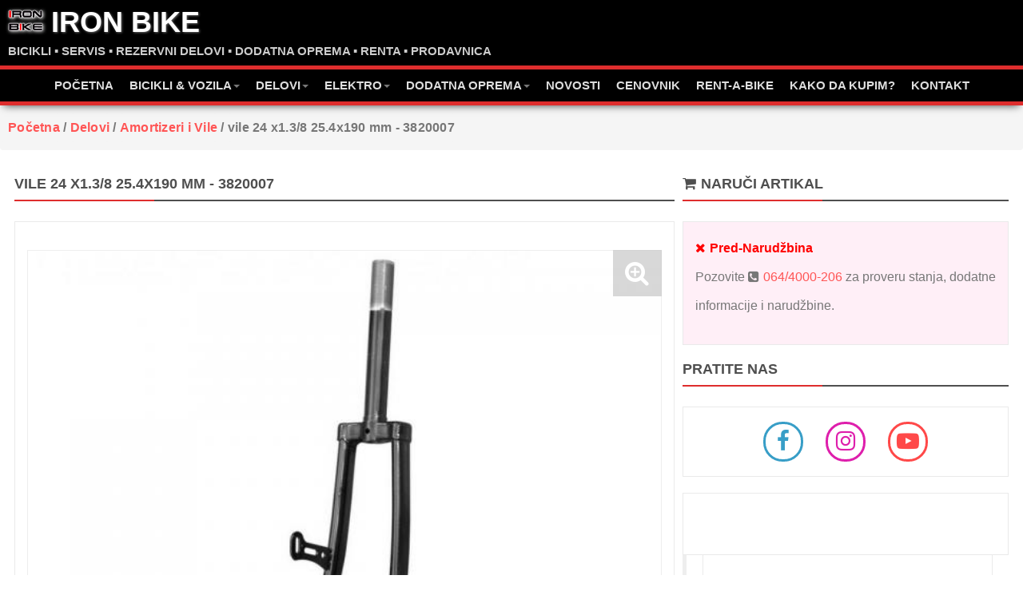

--- FILE ---
content_type: text/html; charset=UTF-8
request_url: https://www.iron-bike.net/shop/delovi/amortizeri-i-vile/vile-24-x1-38-25-4x190-mm-3820007/i2100
body_size: 8714
content:
<!DOCTYPE html>
<html dir="ltr" lang="sr-RS">
<head>
<meta http-equiv="Content-type" content="text/html; charset=utf-8" />

<link rel='dns-prefetch' href='//google.com' />
<link rel='dns-prefetch' href='//gstatic.com' />
<link rel='dns-prefetch' href='//fonts.gstatic.com' />

<link rel='preconnect' href='//google.com' />
<link rel='preconnect' href='//gstatic.com' />
<link rel='preconnect' href='//fonts.gstatic.com' />

<title>vile 24 x1.3/8 25.4x190 mm - 3820007 - Grad Beograd - IRON BIKE</title>

<meta name="description" content="Amortizeri i Vile vile 24 x1.3/8 25.4x190 mm - 3820007" />
<meta name="keywords" content="Amortizeri i Vile, Beograd, Amortizeri i Vile Beograd" />

<!-- Meta Open Graph -->
<meta property="og:site_name" content="www.iron-bike.net">
<meta property="og:locale" content="sr_RS">
<meta property="og:type" content="product">
<meta property="og:url" content="https://www.iron-bike.net/shop/delovi/amortizeri-i-vile/vile-24-x1-38-25-4x190-mm-3820007/i2100">
<meta property="og:title" content="vile 24 x1.3/8 25.4x190 mm - 3820007 - Grad Beograd - IRON BIKE">
<meta property="og:description" content="Amortizeri i Vile vile 24 x1.3/8 25.4x190 mm - 3820007">
<meta property="og:image:width" content="1200">
<meta property="og:image:height" content="1000">
<meta property="og:image:type" content="image/jpeg">
<meta property="og:image" content="https://www.iron-bike.net/oc-content/uploads/21/2392.jpg">

<meta name="viewport" content="initial-scale=1.0, maximum-scale=4.0" />
<meta name="apple-mobile-web-app-capable" content="yes">
<meta name="apple-mobile-web-app-status-bar-style" content="black">

<link rel="icon" href="https://www.iron-bike.net/oc-content/themes/ironbike/favicon/favicon.ico"/>

<!-- Chrome / Firefox OS / Opera / Vivaldi -->
<meta name="theme-color" content="#DE2D2D">
<!-- Windows Phone -->
<meta name="msapplication-navbutton-color" content="#DE2D2D">
<!-- iOS Safari -->
<meta name="apple-mobile-web-app-status-bar-style" content="#DE2D2D">

<script type="text/javascript">
var ironbikex = window.ironbikex || {};

ironbikex.base_url = 'https://www.iron-bike.net/index.php';
ironbikex.langs = {"delete":"Obri\u0161i","cancel":"Poni\u0161ti"};
ironbikex.locations_input_as = 'select';
ironbikex.rtl_view = '0';
</script>

<!--IE Js-->
<!--[if lt IE 7]> <html class="no-js ie6 oldie" lang="en"> <![endif]-->
<!--[if IE 7]>    <html class="no-js ie7 oldie" lang="en"> <![endif]-->
<!--[if IE 8]>    <html class="no-js ie8 oldie" lang="en"> <![endif]-->
<!--[if lt IE 9]>
<script src="https://www.iron-bike.net/oc-content/themes/ironbike/js/html5shiv.min.js"></script>
<![endif]-->

<!-- Google Analytics -->
<script type="text/javascript" async src="https://www.googletagmanager.com/gtag/js?id=UA-56086502-1"></script>
<script>
window.dataLayer = window.dataLayer || [];
function gtag(){dataLayer.push(arguments);}
gtag('js', new Date());
gtag('config', 'UA-56086502-1');
</script>
<link rel="amphtml" href="https://www.iron-bike.net/shop/amp/i2100" /><!-- Google Analytics GA4 -->
<script type="text/javascript" async src="https://www.googletagmanager.com/gtag/js?id=G-TZYBNX6902"></script>
<script>
window.dataLayer = window.dataLayer || [];
function gtag(){dataLayer.push(arguments);}
gtag('js', new Date());
gtag('config', 'G-TZYBNX6902');
</script>
<!-- Piwik Analytics -->
<script type="text/javascript">
var _paq = _paq || [];
/* tracker methods like "setCustomDimension" should be called before "trackPageView" */
_paq.push(['trackPageView']);
_paq.push(['enableLinkTracking']);
_paq.push(['enableHeartBeatTimer']);
(function() {
var u="//www.iron-bike.net/piwik/";
_paq.push(['setTrackerUrl', u+'piwik.php']);
_paq.push(['setSiteId', '1']);
var d=document, g=d.createElement('script'), s=d.getElementsByTagName('script')[0];
g.type='text/javascript'; g.async=true; g.defer=true; g.src=u+'piwik.js'; s.parentNode.insertBefore(g,s);
})();
</script>
<noscript><p><img src="//www.iron-bike.net/piwik/piwik.php?idsite=1&rec=1" style="border:0;" alt=""/></p></noscript>
<meta name="robots" content="index, follow" />
<meta name="googlebot" content="index, follow" />
<link href="https://www.iron-bike.net/oc-content/plugins/scrolltop/css/scrolltop.css" rel="stylesheet" type="text/css" />
<link href="https://www.iron-bike.net/oc-content/plugins/full_breadcrumbs/css/breadcrumbs.css" rel="stylesheet" type="text/css" />
<link href="https://www.iron-bike.net/oc-content/themes/ironbike/css/font-awesome/css/font-awesome.min.css" rel="stylesheet" type="text/css" />
<link href="https://www.iron-bike.net/oc-includes/osclass/assets/js/fineuploader/fineuploader.css" rel="stylesheet" type="text/css" />
<link href="https://www.iron-bike.net/oc-content/themes/ironbike/css/ajax-uploader.css" rel="stylesheet" type="text/css" />
<link href="https://www.iron-bike.net/oc-content/themes/ironbike/css/bootstrap.min.css?1697375277" rel="stylesheet" type="text/css" />
<link href="https://www.iron-bike.net/oc-content/themes/ironbike/css/main.css?1697375347" rel="stylesheet" type="text/css" />
<link href="https://www.iron-bike.net/oc-content/themes/ironbike/css/apps-red.css" rel="stylesheet" type="text/css" />
<link href="https://www.iron-bike.net/oc-content/themes/ironbike/js/jquery-ui.min.css" rel="stylesheet" type="text/css" />
<link href="https://www.iron-bike.net/oc-content/themes/ironbike/js/easyzoom/easyzoom.css" rel="stylesheet" type="text/css" />
<link href="https://www.iron-bike.net/oc-content/plugins/menu/css/menu.css?1697376006" rel="stylesheet" type="text/css" />
<link href="https://www.iron-bike.net/oc-content/plugins/html_editor/css/html_editor.css" rel="stylesheet" type="text/css" />
<link href="https://www.iron-bike.net/oc-content/plugins/invisible_recaptcha/css/invisible-recaptcha.css" rel="stylesheet" type="text/css" />
<link href="https://www.iron-bike.net/oc-content/plugins/responsive_slides/assets/css/responsiveslides.css" rel="stylesheet" type="text/css" />
<script type="text/javascript" src="https://www.iron-bike.net/oc-content/themes/ironbike/js/jquery.min.js"></script>
<script type="text/javascript" src="https://www.iron-bike.net/oc-content/plugins/scrolltop/js/scrolltop.js"></script>
<script type="text/javascript" src="https://www.iron-bike.net/oc-includes/osclass/assets/js/date.js"></script>
<script type="text/javascript" src="https://www.iron-bike.net/oc-content/themes/ironbike/js/jquery-passive-hack.js"></script>
<script type="text/javascript" src="https://www.iron-bike.net/oc-content/themes/ironbike/js/jquery-ui.min.js"></script>
<script type="text/javascript" src="https://www.iron-bike.net/oc-content/themes/ironbike/js/global.js"></script>
<script type="text/javascript" src="https://www.iron-bike.net/oc-content/themes/ironbike/js/library.js"></script>
<script type="text/javascript" src="https://www.iron-bike.net/oc-content/themes/ironbike/js/easyzoom/easyzoom.js"></script>
<script type="text/javascript" src="https://www.iron-bike.net/oc-content/themes/ironbike/js/jquery.validate.min.js"></script>
<script type="text/javascript" src="https://www.iron-bike.net/oc-content/themes/ironbike/js/bootstrap.min.js"></script>
<script type="text/javascript" src="https://www.iron-bike.net/oc-content/plugins/responsive_slides/assets/js/responsiveslides.min.js"></script>
<script type="text/javascript" src="https://www.iron-bike.net/oc-content/plugins/full_breadcrumbs/js/full_breadcrumbs.js"></script>
<style type="text/css">
#slider {
	background: #FFFFFF;
	border: 0px solid #FFFFFF;
	box-shadow: 1px 1px 4px #333333;
	}
.rslides img {
	height: 100%;}
</style>
<script type='text/javascript'>
jQuery(document).ready(function() {
	$("#slides").responsiveSlides({
pager: true,
nav: true,
timeout: 6000,
speed: 750,
namespace: "rslides"
	});
});
</script>
</head>

<body class="item">
<header id="header">
	<div class="top_links ">
		<div class="container-fluid">
			<div class="language">
									</div>
			<ul>
															</ul>
		</div>
	</div>

	<div class="main_header" id="main_header">
		<div class="container-fluid">
			<!-- Logo / Header -->
			<div id="logo">
				<a href="https://www.iron-bike.net/"><img class="mini-logo" border="0" alt="IRON BIKE" src="https://www.iron-bike.net/oc-content/themes/ironbike/images/ironbike.png"><span class="head-title">IRON BIKE</span></a>				<span id="website-description">BICIKLI ▪ SERVIS ▪ REZERVNI DELOVI ▪ DODATNA OPREMA ▪ RENTA ▪ PRODAVNICA</span>
			</div>

			<!-- CSS Menu Mobile -->
			<div class="navbar-header"><button type="button" class="navbar-toggle collapsed" data-toggle="collapse" data-target="#navbar-menu-plugin" aria-expanded="false"><span class="sr-only">Toggle navigation</span><span class="icon-bar"></span><span class="icon-bar"></span><span class="icon-bar"></span></button></div>
			<!-- CSS Menu -->
			<div class="navbar-menu-outer-wrapper"><div class="navbar-menu-inner-wrapper"><nav class="navbar-default"><div class="collapse navbar-collapse" id="navbar-menu-plugin"><ul class="nav navbar-nav"><li class="dropdown"><a href="https://www.iron-bike.net/">Početna</a></li></ul><ul class="nav navbar-nav"><li class="dropdown"><a class="dropdown-toggle" href="https://www.iron-bike.net/shop/bicikli-vozila">Bicikli & Vozila<span class="caret"></span></a><ul class="dropdown-menu"><li><a class="subcategory" href="https://www.iron-bike.net/shop/bicikli-vozila/bmx">BMX</a></li><li><a class="subcategory" href="https://www.iron-bike.net/shop/bicikli-vozila/mtb-bicikli">MTB</a></li><li><a class="subcategory" href="https://www.iron-bike.net/shop/bicikli-vozila/drumski-bicikli">Drumski</a></li><li><a class="subcategory" href="https://www.iron-bike.net/shop/bicikli-vozila/deciji-bicikli">Dečiji Bicikli</a></li><li><a class="subcategory" href="https://www.iron-bike.net/shop/bicikli-vozila/city-cruiser">City / Cruiser</a></li><li><a class="subcategory" href="https://www.iron-bike.net/shop/bicikli-vozila/trekking-hibrid">Trekking / Hibrid</a></li><li><a class="subcategory" href="https://www.iron-bike.net/shop/bicikli-vozila/elektricni-bicikli">Električni Bicikli</a></li><li><a class="subcategory" href="https://www.iron-bike.net/shop/bicikli-vozila/sklopivi-folding">Sklopivi / Folding</a></li><li><a class="subcategory" href="https://www.iron-bike.net/shop/bicikli-vozila/ostali-bicikli">Ostali Bicikli</a></li><li><a class="subcategory" href="https://www.iron-bike.net/shop/bicikli-vozila/trotineti-roleri-skate">Trotineti Roleri Skate</a></li></ul></li></ul><ul class="nav navbar-nav"><li class="dropdown"><a class="dropdown-toggle" href="https://www.iron-bike.net/shop/delovi">Delovi<span class="caret"></span></a><ul class="dropdown-menu"><li><a class="subcategory" href="https://www.iron-bike.net/shop/delovi/ramovi">Ramovi</a></li><li><a class="subcategory" href="https://www.iron-bike.net/shop/delovi/sedista">Sedišta</a></li><li><a class="subcategory" href="https://www.iron-bike.net/shop/delovi/cevi">Cevi</a></li><li><a class="subcategory" href="https://www.iron-bike.net/shop/delovi/kocnice">Kočnice</a></li><li><a class="subcategory" href="https://www.iron-bike.net/shop/delovi/menjaci">Menjači</a></li><li><a class="subcategory" href="https://www.iron-bike.net/shop/delovi/pogoni">Pogoni</a></li><li><a class="subcategory" href="https://www.iron-bike.net/shop/delovi/pedale">Pedale</a></li><li><a class="subcategory" href="https://www.iron-bike.net/shop/delovi/lanci">Lanci</a></li><li><a class="subcategory" href="https://www.iron-bike.net/shop/delovi/gume">Gume</a></li><li><a class="subcategory" href="https://www.iron-bike.net/shop/delovi/tockovi">Točkovi</a></li><li><a class="subcategory" href="https://www.iron-bike.net/shop/delovi/volani-i-lule">Volani i Lule</a></li><li><a class="subcategory" href="https://www.iron-bike.net/shop/delovi/amortizeri-i-vile">Amortizeri i Vile</a></li><li><a class="subcategory" href="https://www.iron-bike.net/shop/delovi/rucke-za-volan">Ručke za volan</a></li><li><a class="subcategory" href="https://www.iron-bike.net/shop/delovi/rogovi-za-volan">Rogovi za volan</a></li><li><a class="subcategory" href="https://www.iron-bike.net/shop/delovi/lezajevi-i-osovine">Ležajevi i Osovine</a></li><li><a class="subcategory" href="https://www.iron-bike.net/shop/delovi/delovi-razno">Delovi Razno</a></li></ul></li></ul><ul class="nav navbar-nav"><li class="dropdown"><a class="dropdown-toggle" href="https://www.iron-bike.net/shop/elektro">Elektro<span class="caret"></span></a><ul class="dropdown-menu"><li><a class="subcategory" href="https://www.iron-bike.net/shop/elektro/elekro-setovi">Elekro Setovi</a></li><li><a class="subcategory" href="https://www.iron-bike.net/shop/elektro/elektro-motori">Elektro Motori</a></li><li><a class="subcategory" href="https://www.iron-bike.net/shop/elektro/elektro-kontroleri">Elektro Kontroleri</a></li><li><a class="subcategory" href="https://www.iron-bike.net/shop/elektro/gas-rucke">Gas Ručke</a></li><li><a class="subcategory" href="https://www.iron-bike.net/shop/elektro/baterije">Baterije</a></li><li><a class="subcategory" href="https://www.iron-bike.net/shop/elektro/punjaci-za-baterije">Punjači za baterije</a></li><li><a class="subcategory" href="https://www.iron-bike.net/shop/elektro/lcd-led-ekrani">LCD / LED Ekrani</a></li><li><a class="subcategory" href="https://www.iron-bike.net/shop/elektro/svetla-sa-sirenom">Svetla sa sirenom</a></li><li><a class="subcategory" href="https://www.iron-bike.net/shop/elektro/kutije-sa-nosacima">Kutije sa nosačima</a></li><li><a class="subcategory" href="https://www.iron-bike.net/shop/elektro/elektro-oprema-razno">Elektro oprema razno</a></li></ul></li></ul><ul class="nav navbar-nav"><li class="dropdown"><a class="dropdown-toggle" href="https://www.iron-bike.net/shop/dodatna-oprema">Dodatna Oprema<span class="caret"></span></a><ul class="dropdown-menu"><li><a class="subcategory" href="https://www.iron-bike.net/shop/dodatna-oprema/bidoni">Bidoni</a></li><li><a class="subcategory" href="https://www.iron-bike.net/shop/dodatna-oprema/blatobrani">Blatobrani</a></li><li><a class="subcategory" href="https://www.iron-bike.net/shop/dodatna-oprema/brave-lanci-katanci">Brave Lanci Katanci</a></li><li><a class="subcategory" href="https://www.iron-bike.net/shop/dodatna-oprema/kacige">Kacige</a></li><li><a class="subcategory" href="https://www.iron-bike.net/shop/dodatna-oprema/torbe">Torbe</a></li><li><a class="subcategory" href="https://www.iron-bike.net/shop/dodatna-oprema/pumpe">Pumpe</a></li><li><a class="subcategory" href="https://www.iron-bike.net/shop/dodatna-oprema/prtljaznici">Prtljažnici</a></li><li><a class="subcategory" href="https://www.iron-bike.net/shop/dodatna-oprema/korpe">Korpe</a></li><li><a class="subcategory" href="https://www.iron-bike.net/shop/dodatna-oprema/svetla">Svetla</a></li><li><a class="subcategory" href="https://www.iron-bike.net/shop/dodatna-oprema/reflektori">Reflektori</a></li><li><a class="subcategory" href="https://www.iron-bike.net/shop/dodatna-oprema/retrovizori">Retrovizori</a></li><li><a class="subcategory" href="https://www.iron-bike.net/shop/dodatna-oprema/brzinomeri">Brzinomeri</a></li><li><a class="subcategory" href="https://www.iron-bike.net/shop/dodatna-oprema/zvonca-i-trube">Zvonca i Trube</a></li><li><a class="subcategory" href="https://www.iron-bike.net/shop/dodatna-oprema/nogice-stativi">Nogice - Stativi</a></li><li><a class="subcategory" href="https://www.iron-bike.net/shop/dodatna-oprema/nosaci">Nosači</a></li><li><a class="subcategory" href="https://www.iron-bike.net/shop/dodatna-oprema/naocare">Naočare</a></li><li><a class="subcategory" href="https://www.iron-bike.net/shop/dodatna-oprema/rukavice">Rukavice</a></li><li><a class="subcategory" href="https://www.iron-bike.net/shop/dodatna-oprema/odeca-za-biciklizam">Odeća za biciklizam</a></li><li><a class="subcategory" href="https://www.iron-bike.net/shop/dodatna-oprema/obuca-za-biciklizam">Obuća za biciklizam</a></li><li><a class="subcategory" href="https://www.iron-bike.net/shop/dodatna-oprema/alat-i-pribor">Alat i Pribor</a></li><li><a class="subcategory" href="https://www.iron-bike.net/shop/dodatna-oprema/sprejevi-i-preparati">Sprejevi i Preparati</a></li><li><a class="subcategory" href="https://www.iron-bike.net/shop/dodatna-oprema/oprema-razno">Oprema Razno</a></li></ul></li></ul><ul class="nav navbar-nav"><li class="dropdown"><a href="https://www.iron-bike.net/blog/novosti">Novosti</a></li></ul><ul class="nav navbar-nav"><li class="dropdown"><a href="https://www.iron-bike.net/servis-bicikla">Cenovnik</a></li></ul><ul class="nav navbar-nav"><li class="dropdown"><a href="https://www.iron-bike.net/rent-a-bike">Rent-A-Bike</a></li></ul><ul class="nav navbar-nav"><li class="dropdown"><a href="https://www.iron-bike.net/uslovi-koriscenja">Kako da kupim?</a></li></ul><ul class="nav navbar-nav"><li class="dropdown"><a href="https://www.iron-bike.net/kontakt">Kontakt</a></li></ul></div></nav></div></div>
			<ul class="links">
												<li>
					<a href="https://www.iron-bike.net/servis-bicikla">Cenovnik</a>
				</li>
								<li>
					<a href="https://www.iron-bike.net/rent-a-bike">Rent-A-Bike</a>
				</li>
								<li>
					<a href="https://www.iron-bike.net/uslovi-koriscenja">Kako da kupim?</a>
				</li>
								<li>
					<a href="https://www.iron-bike.net/politika-privatnosti">Privatnost</a>
				</li>
												<li>
					<a href="https://www.iron-bike.net/kontakt">Kontakt</a>
				</li>
			</ul>

					</div>
	</div>

	<!-- Banner / Slider @ Home Page -->
	
	<!-- Search Bar -->
	
	</header>
<div class="wrapper-flash">
			<div class="breadcrumb">
	<div class="container-fluid">
		<div class="breadcrumb-data-vocabulary-wrapper"><a class="breadcrumb root" href="https://www.iron-bike.net/"><span>Početna</span></a></div><span class="breadcrumb separator"> &#047; </span><div class="breadcrumb-data-vocabulary-wrapper"><a class="breadcrumb category level_1" href="https://www.iron-bike.net/shop/delovi"><span>Delovi</span></a></div><span class="breadcrumb separator"> &#047; </span><div class="breadcrumb-data-vocabulary-wrapper"><a class="breadcrumb category level_2" href="https://www.iron-bike.net/shop/delovi/amortizeri-i-vile"><span>Amortizeri i Vile</span></a></div><span class="breadcrumb separator"> &#047; </span><span class="breadcrumb item_title">vile 24 x1.3/8 25.4x190 mm - 3820007</span>	</div>
	</div>
		</div>
<div class="wrapper" id="content">
<div class="container-fluid">
<div id="main">

<div class="row">
	<div id="item-content-wrapper" class="col-sm-7 col-md-8">

		<!-- Item Title -->
		<h1 class="title title_code"><strong>vile 24 x1.3/8 25.4x190 mm - 3820007</strong></h1>

		<!-- Item Content -->
		<div id="item-content">

			<!-- Item Header -->
			<ul class="item-header">
				
				<!-- Item Edit Button -->
							</ul>

			<!-- Item Photos -->
						<div class="item-photos">
				<div class="row">
									
					<!-- Main Photo Overlay -->
					<div class="img-top-bar">
						<!-- Item Status Overlay -->
												<p class="sold">POZOVITE</p>
						<!-- Zoom Click Icon -->
						<p class="zoom">
							<!-- init zoom icon* link = main photo -->
							<a target="_blank" rel="noopener noreferrer" href="https://www.iron-bike.net/oc-content/uploads/21/2392.jpg" class="main-photo-link" title="Zoom"><i class="fa fa-search-plus"></i></a>
						</p>
					</div>

					<!-- Main Photo Wrapper -->
					<div class="main col-md-12 easyzoom easyzoom--overlay easyzoom--with-thumbnails">
						<!-- Main Photo -->
						<a href="https://www.iron-bike.net/oc-content/uploads/21/2392.jpg" class="main-photo zoom" title="Slika 1 / 1">
							<img class="img-responsive" src="https://www.iron-bike.net/oc-content/uploads/21/2392_preview.jpg" alt="vile 24 x1.3/8 25.4x190 mm - 3820007" title="vile 24 x1.3/8 25.4x190 mm - 3820007" />
						</a>
					</div>

					<!-- Thumbnails -->
													</div>
			</div>
			
			<!-- EasyZoom -->
			<script type="text/javascript">
			// instantiate EasyZoom instances
			var easyzoom = $('.easyzoom').easyZoom({
				// options
				loadingNotice: 'Učitavanje slike',
				errorNotice: 'Greška: Učitavanje slike',
				preventClicks: false,

				// callbacks
				onShow:
				function() {
				//console.log('Hello Callback!');

				// wrap flyout img into <a href> | enable click-through zoomed image @ easyzoom--overlay mode | open fullsize image @ new tab
					var anchor = $('div.easyzoom-flyout > img').attr('src');
					//console.log(anchor);
					var imgwrap = $('div.easyzoom-flyout > img').wrap('<a target="_blank" rel="noopener noreferrer" href="' + anchor + '"></a>'); // > immediate descendant selector prevents multiple <a href> anchor wrappers around <img> | wrap only if <img> is inside <div>
					//console.log(imgwrap);

				// prevent zoom-down effect @ hi-res screens when container > image's naturalWidth
					var image = $('div.item-photos a.main-photo img.img-responsive');
					var imageWidth = image.prop('naturalWidth');
					//console.log('imageWidth: ' + imageWidth);
					var containerWidth = $('div.item-photos .main').width();
					//console.log('containerWidth: ' + containerWidth);
					if (containerWidth >= imageWidth) {
						imgwrap.addClass('fullframe');
					}
				}
			});

			// get instance API
			var api = easyzoom.data('easyZoom');

			// replace thumbs on mouse click/hover/move
			$('div.thumbs').on('click mousehover mousemove', 'a', function(e) {
				// prevent opening thumb images in new window
				e.preventDefault();

				// use EasyZoom's 'swap' method
				api.swap($(this).data('standard'), $(this).attr('href'));

				// sync/update link @ zoom icon*
				var zoom_anchor = $('div.item-photos a.main-photo').attr('href');
				//console.log(zoom_anchor);
				var sync_zoom_link = $('div.img-top-bar > p.zoom > a.main-photo-link').attr('href', zoom_anchor);
				//console.log(sync_zoom_link);
			});
			</script>

			<!-- Item Info -->
			<div id="description">

				<!-- Item Description -->
				<div id="item_description">
				<p><strong>vile 24 x1.3/8 25.4x190 mm - 3820007</strong></p>				</div>

				
				
				<!-- Custom Fields / Item Status -->
				<div id="custom_fields">
					<div class="meta_list">

													<!-- CF -->
																																						<div class="meta"><strong>NOVO / POLOVNO:</strong>
									Novo								</div>
																					
						<!-- Item Status -->
												<div class="meta"><strong>Na stanju:</strong> Pozovite</div>
						
					</div>
				</div>

				<!-- Plugin Hook -->
				
				<!-- Item Price -->
				<div>
					<ul class="item-price">
						<li>
												Pozovite												</li>
					</ul>
									</div>

				
				<hr>

				<div>
					<h2 class="title">PODELI NA:</h2>
					<ul class="contact_control_buttons">

						<!-- Facebook Share Button -->
						<li>
							<a target="_blank" rel="noopener noreferrer" href="https://www.facebook.com/sharer.php?u=https://www.iron-bike.net/shop/delovi/amortizeri-i-vile/vile-24-x1-38-25-4x190-mm-3820007/i2100" title="Podeli na Facebook" >
							<i class="fa fa-facebook-official"></i> Facebook							</a>
						</li>

						<!-- WhatsApp Share Button -->
						<li>
							<a target="_blank" rel="noopener noreferrer" href="whatsapp://send?text=https://www.iron-bike.net/shop/delovi/amortizeri-i-vile/vile-24-x1-38-25-4x190-mm-3820007/i2100" title="Podeli na WhatsApp">
							<i class="fa fa-whatsapp"></i> WhatsApp							</a>
						</li>

						<!-- Viber Share Button -->
						<li>
							<a target="_blank" rel="noopener noreferrer" href="viber://forward?text=https://www.iron-bike.net/shop/delovi/amortizeri-i-vile/vile-24-x1-38-25-4x190-mm-3820007/i2100" title="Podeli na Viber">
							<i class="fa fa-phone-square"></i> Viber							</a>
						</li>

						<!-- Watchlist Plugin -->
						
						<!-- User Public Profile -->
						<!--
						<li>
							<a class="see_all" href="https://www.iron-bike.net/korisnik/profil/ironbike">
							Pogledaj ponudu prodavca							</a>
						</li>
						-->

						<!-- Item Edit Button -->
						
						<!-- Item Status -->
												<li class="control">
													</li>
						
					</ul>
				</div>

				<!-- Location Hook -->
				
				<!-- Mobile Fixed Bar -->
																														
				<div id="mobile-fixed-bar">
					<p id="mobile-fixed-bar-phone">
						<a href="tel:0644000206"><i class="fa fa-phone"></i> 0644000206</a>					</p>
					<p id="mobile-fixed-bar-order">
						<a id="item-purchase" href="#sidebar"><i class="fa fa-shopping-cart"></i> Kupi</a>
					</p>
				</div>

				<!-- Animate Scroll -->
				<script type="text/javascript">
				$(document).ready(function() {
					$(function() {
						$('a#item-purchase').click(function() {
							$('body,html').animate({
								scrollTop: $("#sidebar").offset().top
							}, 750);
							return false;
						});
					});
				});
				</script>

																																		<!-- Mobile Fixed Bar END -->

			</div>
		</div>

		<!-- Related Items -->
						<div class="similar_ads">
						<h2 class="title"><strong>Slični Artikli</strong></h2>
						<div id="listing-card-list" class="listing-card-list listings_grid listings_grids">
<ul>	<li class="listing-card col-sm-6 col-md-4 ">
		<div class="figure">
						<div class="sold"><p>POZOVITE</p></div>		<figure>
									<a class="listing-thumb" href="https://www.iron-bike.net/shop/delovi/amortizeri-i-vile/vile-24-mtb-25-4-x-190-mm-3820004/i2099" title="vile 24 mtb 25.4 x 190 mm - 3820004"><img src="https://www.iron-bike.net/oc-content/uploads/20/2391_thumbnail.jpg" title="" alt="vile 24 mtb 25.4 x 190 mm - 3820004" width="480" height="400" class="img-responsive"></a>
									<span class="ribbon"><i class="fa fa-star"></i></span>
		</figure>
		</div>
		<div class="listing-attr">
		<h4><a href="https://www.iron-bike.net/shop/delovi/amortizeri-i-vile/vile-24-mtb-25-4-x-190-mm-3820004/i2099" title="vile 24 mtb 25.4 x 190 mm - 3820004">vile 24 mtb 25.4 x 190 mm - 3820004</a></h4>
		<article>
			<span class="category"><i class="shopping-cart"></i> <a href="https://www.iron-bike.net/shop/delovi/amortizeri-i-vile">Amortizeri i Vile</a></span>
		</article>
						<span class="currency-value">Pozovite</span>
						</div>
	</li>
	<li class="listing-card col-sm-6 col-md-4 ">
		<div class="figure">
						<div class="sold"><p>POZOVITE</p></div>		<figure>
									<a class="listing-thumb" href="https://www.iron-bike.net/shop/delovi/amortizeri-i-vile/vile-20-pony-25-4-x-170-mm-3820002/i2098" title="vile 20 pony 25.4 x 170 mm - 3820002"><img src="https://www.iron-bike.net/oc-content/uploads/20/2390_thumbnail.jpg" title="" alt="vile 20 pony 25.4 x 170 mm - 3820002" width="480" height="400" class="img-responsive"></a>
									<span class="ribbon"><i class="fa fa-star"></i></span>
		</figure>
		</div>
		<div class="listing-attr">
		<h4><a href="https://www.iron-bike.net/shop/delovi/amortizeri-i-vile/vile-20-pony-25-4-x-170-mm-3820002/i2098" title="vile 20 pony 25.4 x 170 mm - 3820002">vile 20 pony 25.4 x 170 mm - 3820002</a></h4>
		<article>
			<span class="category"><i class="shopping-cart"></i> <a href="https://www.iron-bike.net/shop/delovi/amortizeri-i-vile">Amortizeri i Vile</a></span>
		</article>
						<span class="currency-value">Pozovite</span>
						</div>
	</li>
	<li class="listing-card col-sm-6 col-md-4 ">
		<div class="figure">
						<div class="sold"><p>POZOVITE</p></div>		<figure>
									<a class="listing-thumb" href="https://www.iron-bike.net/shop/delovi/amortizeri-i-vile/vile-26-amortizer-navoj-25-4x22-2x180mm-i-za-disk-3821000/i2097" title="vile 26 amortizer navoj 25.4x22.2x180mm i za disk - 3821000"><img src="https://www.iron-bike.net/oc-content/uploads/20/2389_thumbnail.jpg" title="" alt="vile 26 amortizer navoj 25.4x22.2x180mm i za disk - 3821000" width="480" height="400" class="img-responsive"></a>
									<span class="ribbon"><i class="fa fa-star"></i></span>
		</figure>
		</div>
		<div class="listing-attr">
		<h4><a href="https://www.iron-bike.net/shop/delovi/amortizeri-i-vile/vile-26-amortizer-navoj-25-4x22-2x180mm-i-za-disk-3821000/i2097" title="vile 26 amortizer navoj 25.4x22.2x180mm i za disk - 3821000">vile 26 amortizer navoj 25.4x22.2x180mm i za disk - 382...</a></h4>
		<article>
			<span class="category"><i class="shopping-cart"></i> <a href="https://www.iron-bike.net/shop/delovi/amortizeri-i-vile">Amortizeri i Vile</a></span>
		</article>
						<span class="currency-value">Pozovite</span>
						</div>
	</li>
</ul><ul></ul></div>
		</div>
		
		<!-- Comments -->
		
		<!-- General Info -->
		<!--
		<div class="general_guide">
			<h2 class="title"><strong>Korisne informacije</strong></h2>
			<div class="block_list">
				<div id="useful_info">
					<ul>
						<li></li>
						<li></li>
						<li></li>
						<li></li>
					</ul>
				</div>
			</div>
		</div>
		-->

	</div>

	<div class="col-sm-5 col-md-4">
	
	
	<!-- Item Sidebar -->
	<div id="sidebar">
	<!-- Ads -->
	
	<!-- Item Sidebar Header -->
		<h2 class="title"><strong><i class="fa fa-shopping-cart"></i>&nbsp;Naruči artikal</strong></h2>
	
	<!-- Blog Bypass -->
				<div id="order" class="widget-box form-container form-vertical">
		<p class="alert_user" style="color:#F00;">
			<i class="fa fa-times" aria-hidden="true"></i> Pred-Narudžbina		</p>
		<p>
			Pozovite <i class="fa fa-phone-square"></i>&nbsp;<a href="tel:0644000206">064/4000-206</a> za proveru stanja, dodatne informacije i narudžbine.
		</p>
	</div>
	
	
	<!-- SOCIAL ICONS LINKS -->
	<div id="social-links" class="block mobile_hide" style="clear:both;">
		<h2>Pratite nas</h2>
		<section>
			<ul style="display:block; text-align:center; font-size:28px;">
				<li style="display:inline-block;">
					<a onclick="javascript:_paq.push(['trackEvent', 'Item Sidebar', 'Facebook Social Page']);" href="https://www.facebook.com/pages/IRON-BIKE/651205328283917" title="Iron Bike @ Facebook" target="_blank" rel="noopener" style="color:#389EC7; display:inline-block; width:50px; height:50px; line-height:50px; margin:3px 10px; border:3px solid; border-radius:99%; text-align:center;">
						<i class="fa fa-facebook" style="vertical-align:3px;"></i>
					</a>
				</li>
				<li style="display:inline-block;">
					<a onclick="javascript:_paq.push(['trackEvent', 'Item Sidebar', 'Instagram Social Page']);" href="https://www.instagram.com/ironbike_workshop/" title="Iron Bike @ Instagram" target="_blank" rel="noopener" style="color:#DE1FAC; display:inline-block; width:50px; height:50px; line-height:50px; margin:3px 10px; border:3px solid; border-radius:99%; text-align:center;">
						<i class="fa fa-instagram" style="vertical-align:3px;"></i>
					</a>
				</li>
				<li style="display:inline-block;">
					<a onclick="javascript:_paq.push(['trackEvent', 'Item Sidebar', 'YouTube Social Page']);" href="https://www.youtube.com/channel/UCYd2TvH4ylgee7BAmAmEguQ" title="Iron Bike @ YouTube" target="_blank" rel="noopener" style="color:#FF4949; display:inline-block; width:50px; height:50px; line-height:50px; margin:3px 10px; border:3px solid; border-radius:99%; text-align:center;">
						<i class="fa fa-youtube-play" style="vertical-align:3px;"></i>
					</a>
				</li>
			</ul>
		</section>
	</div>

	<!-- FACEBOOK -->
	<div id="facebook-widget" class="block">
		<div class="block_list facebook">
		<div class="fb-page"
	data-adapt-container-width="true"
	data-href="https://www.facebook.com/pages/IRON-BIKE/651205328283917"
	data-width="340"
	data-height="600"
	data-hide-cover="false"
	data-show-facepile="true"
	data-tabs="timeline"
>
</div>
	</div>
		</div>

	<!-- TIKTOK -->
	<div id="tiktok-widget" class="block">
		<blockquote class="tiktok-embed" cite="https://www.tiktok.com/@3bacin" data-unique-id="3bacin" data-embed-from="embed_page" data-embed-type="creator" style="max-width: 780px; min-width: 288px;" > <section> <a target="_blank" href="https://www.tiktok.com/@3bacin?refer=creator_embed">@3bacin</a> </section> </blockquote> <script async src="https://www.tiktok.com/embed.js"></script>
	<div class="block_list tiktok">

	</div>
	</div>

	<!-- PARTNERS -->
	<div id="partner-widget" style="clear:both;">
		<section>
			<div class="block_list tenis">
				<a href="https://www.kopfsport.net" target="_blank"><img style="width:100%; height:auto;" title="reketi za tenis, reketi za padel, loptice, torbe, patike, dodatna oprema" alt="reketi za tenis, reketi za padel, loptice, torbe, patike, dodatna oprema" src="https://www.iron-bike.net/oc-content/themes/ironbike/images/partners/kopfsport.png"/></a>
			</div>
		</section>
	</div>

</div>

	</div>
</div>

		
<!-- Footer -->
</div>
</div>
</div>

<footer id="footer">
	<div class="container-fluid">
		<div class="footer">

			<!-- SOCIAL LINKS -->
			<ul class="footer-social-links">
				<li>
					<a target="_blank" rel="noopener noreferrer" href="https://www.facebook.com/pages/IRON-BIKE/651205328283917" title="IRON BIKE na Facebook-u"><i class="fa fa-facebook-square"></i></a>
				</li>
				<li>
					<a target="_blank" rel="noopener noreferrer" href="https://www.instagram.com/ironbike_workshop/" title="IRON BIKE na Instagram-u"><i class="fa fa-instagram"></i></a>
				</li>
				<li>
					<a target="_blank" rel="noopener noreferrer" href="https://www.youtube.com/channel/UCYd2TvH4ylgee7BAmAmEguQ" title="IRON BIKE na YouTube-u"><i class="fa fa-youtube-square"></i></a>
				</li>
			</ul>

			<!-- LANGUAGES -->
			
			<!-- USER SECTION -->
			<ul class="footer-user-section">
															</ul>

			<!-- TITLE SECTION -->
			<div style="font-size:12px;"><a href="https://www.iron-bike.net/">IRON BIKE Servis i prodavnica za bicikle, trotinete, rolere</a></div>

			<!-- STATIC/CONTACT PAGES -->
			<ul>
								<li>
					<a href="https://www.iron-bike.net/servis-bicikla">Cenovnik</a>
				</li>
								<li>
					<a href="https://www.iron-bike.net/rent-a-bike">Rent-A-Bike</a>
				</li>
								<li>
					<a href="https://www.iron-bike.net/uslovi-koriscenja">Kako da kupim?</a>
				</li>
								<li>
					<a href="https://www.iron-bike.net/politika-privatnosti">Privatnost</a>
				</li>
								<li>
					<a href="https://www.iron-bike.net/kontakt">Kontakt</a>
				</li>
			</ul>
		</div>
	</div>
</footer>

<div id="back-top-right"><a href="#"><span></span></a></div>
<script type="text/javascript">
$('.dropdown-toggle').on('touchstart', function(e) {
	// add Bootstrap jQuery data-toggle attribute @ touch event
	$(this).attr('data-toggle', 'dropdown');

	// activate link only on 2nd touch | if dropdown menu is open with 1st touch
	if($(this).parent().attr('class') == 'dropdown open') {
		var location = $(this).attr('href');
		window.location.href = location;
		return false;
	}
});
</script>
<script type="text/javascript">
let menu_items = document.querySelectorAll('li.dropdown a');
// console.log(menu_items);
// console.log('https://www.iron-bike.net/shop/delovi/amortizeri-i-vile/vile-24-x1-38-25-4x190-mm-3820007/i2100');
for (menu_item of menu_items) {
	// console.log(menu_item.href);
	if (menu_item.href == 'https://www.iron-bike.net/shop/delovi/amortizeri-i-vile/vile-24-x1-38-25-4x190-mm-3820007/i2100') {
		menu_item.parentNode.classList.add('active');
	}
}
</script>
	<script type="text/javascript">$("iframe").each(function(index,e){e.setAttribute("allowfullscreen","allowfullscreen");});</script>
<script type="text/javascript">
$(document).ready(function() {
	$(document).on({
		ajaxStop:function() {
			$('.ajax_load_more_element').fadeTo(750, 1.0);
		}
	});
});
</script>
<!-- Search AutoComplete -->
<script type="text/javascript">
$(function() {
	function split(val, separator) {
		// console.log(val);
		return val.split(separator);
	}

	function extractLast(term, separator) {
		return split(term, separator).pop();
	}

	$("#query").on("keydown", function(event) {if (event.keyCode === $.ui.keyCode.TAB && $(this).autocomplete("instance").menu.active) {event.preventDefault();}}).autocomplete ({
		minLength: 1,
		delay: 0,
		source: function(request, response) {
			$.getJSON(
				// url
				"https://www.iron-bike.net/index.php?page=ajax&action=custom&route=ajax-auto-complete",
				// data | {} encapsulation is important!
				{
					term: extractLast(request.term),
					hash: '12345678'
				},
				// response
				response
			);
		},
		search: function() {
			var term = extractLast(this.value);
			if (term.length < 1) {
				return false;
			}
		},
		focus: function() {
			// prevent value inserted on focus
			return false;
		},
		select: function(event, ui) {
			var terms = split(this.value);
			// remove current input
			terms.pop();
			// add selected item
			terms.push(ui.item.value);
			// join items
			this.value = terms.join(" ");
			return false;
		},
		close: function(event, ui) {
			// keep autocomplete open after full match
			// but ONLY IF search box is in focus
			if ($("#query").is(':focus') && !$('ul.ui-autocomplete').is(':visible')) {
				$('ul.ui-autocomplete').show();
			}
		}
	});

	// init autocomplete
	$("#query").attr('autocomplete', 'on');

	// avoid problems if the browser is resized (untested!)
	$(window).resize(function() {
		$("#query").autocomplete('search');
	});

	// close autocomplete window if focus/click/touch outside
	$("#query").blur(function() {
		$('ul.ui-autocomplete').hide();
	});
});
</script>
<script>full_breadcrumbs_schema();</script>
<script type="text/javascript" src="https://www.iron-bike.net/oc-content/themes/ironbike/js/main.js"></script>
<script type="text/javascript">
// CF wheel size fraction number workaround
$(window).on('load', function() {
$('select[name=meta\\[2\\]] option[value="24_1.3_8"]').text("24 1.3/8");
$('select[name=meta\\[2\\]] option[value="26_1.3_8"]').text("26 1.3/8");
$('select[name=meta\\[2\\]] option[value="28_1.1_2"]').text("28 1.1/2");
});
</script>

<div id="fb-root"></div>
<script>(function(d, s, id) {
var js, fjs = d.getElementsByTagName(s)[0];
if (d.getElementById(id)) return;
js = d.createElement(s); js.id = id;
js.src = "//connect.facebook.net/sr_RS/sdk.js#xfbml=1&version=v2.8&appId=581531318717909";
fjs.parentNode.insertBefore(js, fjs);
}(document, 'script', 'facebook-jssdk'));
</script>

</body>
</html>

--- FILE ---
content_type: text/css
request_url: https://www.iron-bike.net/oc-content/plugins/scrolltop/css/scrolltop.css
body_size: 84
content:
/* Back to top right button  */
#back-top-right{
position:fixed;
bottom:10px;
right:10px;
display:none;
}
#back-top-right a{
display:block;
text-align:center;
font:11px/100% Arial, Helvetica, sans-serif;
text-transform:uppercase;
text-decoration:none;
color:#BBB;

/* background color transition */
-webkit-transition:500ms;
-moz-transition:500ms;
transition:500ms;
}
#back-top-right a:hover{
}

/* arrow icon (span tag) */
#back-top-right span{
width:40px;
height:40px;
display:block;
right:0;
margin:0;
margin-bottom:0px;
background:#EC2E2E url(../images/top-navigation.png) no-repeat center center;
opacity:0.5;
/* rounded corners */
-webkit-border-radius:4px;
   -moz-border-radius:4px;
        border-radius:4px;

/* background color transition */
-webkit-transition:500ms;
-moz-transition:500ms;
transition:500ms;
}
#back-top-right a:hover span{
background-color:#EC2E2E;
opacity:1.0;
}

--- FILE ---
content_type: text/css
request_url: https://www.iron-bike.net/oc-content/plugins/full_breadcrumbs/css/breadcrumbs.css
body_size: -48
content:
.breadcrumb{}
.breadcrumb:hover{}
.breadcrumb .breadcrumb-data-vocabulary-wrapper{display:inline-block;}
.breadcrumb span{}
.breadcrumb.root{padding-left:10px;}
.breadcrumb.root:hover{}
.breadcrumb.last{}
.breadcrumb.last:hover{}
.breadcrumb.page{}
.breadcrumb.custom{}
.breadcrumb.contact {}
.breadcrumb.separator{}

.breadcrumb.search_holder{}
.breadcrumb.search_results{}
.breadcrumb.search_pattern{}

.breadcrumb.item_publish{}
.breadcrumb.item_edit{}
.breadcrumb.item_send{}
.breadcrumb.item_contact{}
.breadcrumb.item_title{}

.breadcrumb.country{}
.breadcrumb.region{}
.breadcrumb.city{}

.breadcrumb.category{}
.breadcrumb.level_1{}
.breadcrumb.level_2{}
.breadcrumb.level_3{}
.breadcrumb.level_4{}

.breadcrumb.user{}
.breadcrumb.user_login{}
.breadcrumb.user_recover{}
.breadcrumb.user_register{}
.breadcrumb.user_dashboard{}
.breadcrumb.user_items{}
.breadcrumb.user_alerts{}
.breadcrumb.user_profile{}
.breadcrumb.user_change_email{}
.breadcrumb.user_change_password{}
.breadcrumb.user_change_username{}
.breadcrumb.user_password_recovery{}
.breadcrumb.user_public_profile{}
.breadcrumb.user_custom_page{}

--- FILE ---
content_type: text/css
request_url: https://www.iron-bike.net/oc-content/themes/ironbike/css/ajax-uploader.css
body_size: 1
content:
#restricted-fine-uploader{display:block;clear:both;float:left;width:100%;margin:0;}
.ajax_preview_img img{max-width:100%;width:auto;height:auto;}
.qq-upload-success div.ajax_preview_img img{width:initial;}
.ajax_preview_img{margin-top:10px;}
.qq-upload-list li{background-color:#fafafa!important;color:#000!important;display:inline-block;overflow:hidden;float:left;width:154px;margin:5px;}
.qq-upload-button{width:auto;margin:0;padding:36px 0;color:#333333;background-color:#f2dede;border:none;}
.qq-upload-file{text-overflow:ellipsis;white-space:nowrap;width:100%;display:block;margin:0 0 5px;}
.qq-uploader{width:100%;}
.qq-upload-fail .qq-upload-status-text{background-color:#F2DEDE;padding:5px 10px;display:block;border:solid 1px #D5B3B3;font-size:14px;color:#7E0000;border-radius:4px;}
.qq-upload-status-text{display:none;}

--- FILE ---
content_type: text/css
request_url: https://www.iron-bike.net/oc-content/themes/ironbike/css/bootstrap.min.css?1697375277
body_size: 14751
content:
article,  aside,  details,  figcaption,  figure,  footer,  header,  hgroup,  main,  nav,  section,  summary{
display:block;
}
audio,  canvas,  video{
display:inline-block;
}
audio:not([controls]){
display:none;
height:0;
}
[hidden]{
display:none;
}
html{
font-family:sans-serif;
-webkit-text-size-adjust:100%;
-ms-text-size-adjust:100%}
body{
margin:0;
}
a:focus{
outline:thin dotted;
}
a:active,  a:hover{
outline:0;
}
h1{
margin:.67em 0;
font-size:2em;
}
abbr[title]{
border-bottom:1px dotted;
}
b,  strong{
font-weight:bold;
}
dfn{
font-style:italic;
}
hr{
height:0;
-moz-box-sizing:content-box;
box-sizing:content-box;
}
mark{
color:#000;
background:#ff0;
}
code,  kbd,  pre,  samp{
font-family:monospace,  serif;
font-size:1em;
}
pre{
white-space:pre-wrap;
}
q{
quotes:"\201C" "\201D" "\2018" "\2019"}
small{
font-size:80%}
sub,  sup{
position:relative;
font-size:75%;
line-height:0;
vertical-align:baseline;
}
sup{
top:-0.5em;
}
sub{
bottom:-0.25em;
}
img{
border:0;
}
svg:not(:root){
overflow:hidden;
}
figure{
margin:0;
}
fieldset{
padding:.35em .625em .75em;
margin:0 2px;
border:1px solid #c0c0c0;
}
legend{
padding:0;
border:0;
}
button,  input,  select,  textarea{
margin:0;
font-family:inherit;
font-size:100%}
button,  input{
line-height:normal;
}
button,  select{
text-transform:none;
}
button,  html input[type="button"],  input[type="reset"],  input[type="submit"]{
cursor:pointer;
-webkit-appearance:button;
}
button[disabled],  html input[disabled]{
cursor:default;
}
input[type="checkbox"],  input[type="radio"]{
padding:0;
box-sizing:border-box;
}
input[type="search"]{
-webkit-box-sizing:content-box;
-moz-box-sizing:content-box;
box-sizing:content-box;
-webkit-appearance:textfield;
}
input[type="search"]::-webkit-search-cancel-button,  input[type="search"]::-webkit-search-decoration{
-webkit-appearance:none;
}
button::-moz-focus-inner,  input::-moz-focus-inner{
padding:0;
border:0;
}
textarea{
overflow:auto;
vertical-align:top;
}
table{
border-collapse:collapse;
border-spacing:0;
}
@media print{
*{
color:#000!important;
text-shadow:none!important;
background:transparent!important;
box-shadow:none!important;
}
a,  a:visited{
text-decoration:underline;
}
a[href]:after{
content:" (" attr(href) ")"}
abbr[title]:after{
content:" (" attr(title) ")"}
.ir a:after,  a[href^="javascript:"]:after,  a[href^="#"]:after{
content:""}
pre,  blockquote{
border:1px solid #999;
page-break-inside:avoid;
}
thead{
display:table-header-group;
}
tr,  img{
page-break-inside:avoid;
}
img{
max-width:100%!important;
}
@page{
margin:2cm .5cm;
}
p,  h2,  h3{
orphans:3;
widows:3;
}
h2,  h3{
page-break-after:avoid;
}
.navbar{
display:none;
}
.table td,  .table th{
background-color:#fff!important;
}
.btn>.caret,  .dropup>.btn>.caret{
border-top-color:#000!important;
}
.label{
border:1px solid #000;
}
.table{
border-collapse:collapse!important;
}
.table-bordered th,  .table-bordered td{
border:1px solid #ddd!important;
}
}*,  *:before,  *:after{
-webkit-box-sizing:border-box;
-moz-box-sizing:border-box;
box-sizing:border-box;
}
html{
-webkit-tap-highlight-color:rgba(0,  0,  0,  0);
}
input,  button,  select,  textarea{
font-family:inherit;
font-size:inherit;
line-height:inherit;
}
button,  input,  select[multiple],  textarea{
background-image:none;
}
a{
color:#000;
text-decoration:none;
}
a:hover{
color:#DE2D2D;
}
a:focus{
outline:none;
outline:5px auto -webkit-focus-ring-color;
outline-offset:-2px;
}
img{
vertical-align:middle;
}
.img-responsive{
display:block;
height:auto;
max-width:100%;
width:auto;
}
.img-rounded{
border-radius:6px;
}
.img-thumbnail{
display:inline-block;
height:auto;
max-width:100%;
padding:4px;
line-height:1.428571429;
background-color:#fff;
border:1px solid #ddd;
border-radius:4px;
-webkit-transition:all .2s ease-in-out;
transition:all .2s ease-in-out;
}
.img-circle{
border-radius:50%}
hr{
border:0;
border-top:3px solid #eee;
width:50px;
display:block;
margin:25px auto;
}
.sr-only{
position:absolute;
width:1px;
height:1px;
padding:0;
margin:-1px;
overflow:hidden;
clip:rect(0 0 0 0);
border:0;
}
p{
margin:0 0 15px;
}
.lead{
margin-bottom:20px;
font-size:16.099999999999998px;
font-weight:200;
line-height:1.4;
}
@media(min-width:768px){
.lead{
font-size:21px;
}
}small{
font-size:85%}
cite{
font-style:normal;
}
.text-muted{
color:#999;
}
.text-primary{
color:#F60;
}
.text-warning{
color:#c09853;
}
.text-danger{
color:#b94a48;
}
.text-success{
color:#468847;
}
.text-info{
color:#3a87ad;
}
.text-left{
text-align:left;
}
.text-right{
text-align:right;
}
.text-center{
text-align:center;
}
h1,  h2,  h3,  h4,  h5,  h6,  .h1,  .h2,  .h3,  .h4,  .h5,  .h6{
font-weight:normal;
line-height:normal;
}
h1 small,  h2 small,  h3 small,  h4 small,  h5 small,  h6 small,  .h1 small,  .h2 small,  .h3 small,  .h4 small,  .h5 small,  .h6 small{
font-weight:normal;
line-height:1;
color:#999;
}
h1,  h2,  h3{
margin:0 0 15px;
}
h4,  h5,  h6{
margin-top:10px;
margin-bottom:10px;
}
h1,  .h1{
font-size:36px;
}
h2,  .h2{
font-size:48px;
}
h3,  .h3{
font-size:22px;
}
h4,  .h4{
font-size:15px;
}
h5,  .h5{
font-size:14px;
}
h6,  .h6{
font-size:12px;
}
h1 small,  .h1 small{
font-size:24px;
}
h2 small,  .h2 small{
font-size:18px;
}
h3 small,  .h3 small,  h4 small,  .h4 small{
font-size:14px;
}
.page-header{
padding-bottom:9px;
margin:40px 0 20px;
border-bottom:1px solid #eee;
}
ul,  ol{
margin-top:0;
margin-bottom:10px;
}
ul ul,  ol ul,  ul ol,  ol ol{
margin-bottom:0;
}
.list-unstyled{
padding-left:0;
list-style:none;
}
.list-inline{
padding-left:0;
list-style:none;
}
.list-inline>li{
display:inline-block;
padding-right:5px;
padding-left:5px;
}
dl{
margin-bottom:20px;
}
dt,  dd{
line-height:1.428571429;
}
dt{
font-weight:bold;
}
dd{
margin-left:0;
}
@media(min-width:768px){
.dl-horizontal dt{
float:left;
width:160px;
overflow:hidden;
clear:left;
text-align:right;
text-overflow:ellipsis;
white-space:nowrap;
}
.dl-horizontal dd{
margin-left:180px;
}
.dl-horizontal dd:before,  .dl-horizontal dd:after{
display:table;
content:" "}
.dl-horizontal dd:after{
clear:both;
}
.dl-horizontal dd:before,  .dl-horizontal dd:after{
display:table;
content:" "}
.dl-horizontal dd:after{
clear:both;
}
}abbr[title],  abbr[data-original-title]{
cursor:help;
border-bottom:1px dotted #999;
}
abbr.initialism{
font-size:90%;
text-transform:uppercase;
}
blockquote{
padding:10px 20px;
margin:0 0 20px;
border-left:5px solid #eee;
}
blockquote p{
font:normal 18px/28px Georgia,  "Times New Roman",  Times,  serif;
}
blockquote p:last-child{
margin-bottom:0;
}
blockquote small{
display:block;
line-height:1.428571429;
color:#999;
}
blockquote small:before{
content:'\2014 \00A0'}
blockquote.pull-right{
padding-right:10px;
padding-left:0;
border-right:5px solid #eee;
border-left:0;
}
blockquote.pull-right p,  blockquote.pull-right small{
text-align:right;
}
blockquote.pull-right small:before{
content:''}
blockquote.pull-right small:after{
content:'\00A0 \2014'}
q:before,  q:after,  blockquote:before,  blockquote:after{
content:""}
address{
display:block;
}
code,  pre{
font-family:Monaco,  Menlo,  Consolas,  "Courier New",  monospace;
}
code{
padding:2px 4px;
font-size:90%;
color:#c7254e;
white-space:nowrap;
background-color:#f9f2f4;
border-radius:4px;
}
pre{
display:block;
padding:9.5px;
margin:0 0 10px;
font-size:13px;
line-height:1.428571429;
color:#333;
word-break:break-all;
word-wrap:break-word;
background-color:#f5f5f5;
border:1px solid #ccc;
border-radius:4px;
}
pre.prettyprint{
margin-bottom:20px;
}
pre code{
padding:0;
font-size:inherit;
color:inherit;
white-space:pre-wrap;
background-color:transparent;
border:0;
}
.pre-scrollable{
max-height:340px;
overflow-y:scroll;
}
.container{
padding-right:10px;
padding-left:10px;
margin-right:auto;
margin-left:auto;
}
.container:before,  .container:after{
display:table;
content:" "}
.container:after{
clear:both;
}
.container:before,  .container:after{
display:table;
content:" "}
.container:after{
clear:both;
}
.row{
}
.row:before,  .row:after{
display:table;
content:" "}
.row:after{
clear:both;
}
.row:before,  .row:after{
display:table;
content:" "}
.row:after{
clear:both;
}
.col-xs-1,  .col-xs-2,  .col-xs-3,  .col-xs-4,  .col-xs-5,  .col-xs-6,  .col-xs-7,  .col-xs-8,  .col-xs-9,  .col-xs-10,  .col-xs-11,  .col-xs-12,  .col-sm-1,  .col-sm-2,  .col-sm-3,  .col-sm-4,  .col-sm-5,  .col-sm-6,  .col-sm-7,  .col-sm-8,  .col-sm-9,  .col-sm-10,  .col-sm-11,  .col-sm-12,  .col-md-1,  .col-md-2,  .col-md-3,  .col-md-4,  .col-md-5,  .col-md-6,  .col-md-7,  .col-md-8,  .col-md-9,  .col-md-10,  .col-md-11,  .col-md-12,  .col-lg-1,  .col-lg-2,  .col-lg-3,  .col-lg-4,  .col-lg-5,  .col-lg-6,  .col-lg-7,  .col-lg-8,  .col-lg-9,  .col-lg-10,  .col-lg-11,  .col-lg-12{
position:relative;
min-height:1px;
padding-right:5px;
padding-left:5px;
}
.col-xs-1,  .col-xs-2,  .col-xs-3,  .col-xs-4,  .col-xs-5,  .col-xs-6,  .col-xs-7,  .col-xs-8,  .col-xs-9,  .col-xs-10,  .col-xs-11{
float:left;
}
.col-xs-1{
width:8.333333333333332%}
.col-xs-2{
width:16.666666666666664%}
.col-xs-3{
width:25%}
.col-xs-4{
width:33.33333333333333%}
.col-xs-5{
width:41.66666666666667%}
.col-xs-6{
width:50%}
.col-xs-7{
width:58.333333333333336%}
.col-xs-8{
width:66.66666666666666%}
.col-xs-9{
width:75%}
.col-xs-10{
width:83.33333333333334%}
.col-xs-11{
width:91.66666666666666%}
.col-xs-12{
width:100%}
@media(min-width:768px){
.container{
max-width:750px;
}
.col-sm-1,  .col-sm-2,  .col-sm-3,  .col-sm-4,  .col-sm-5,  .col-sm-6,  .col-sm-7,  .col-sm-8,  .col-sm-9,  .col-sm-10,  .col-sm-11{
float:left;
}
.col-sm-1{
width:8.333333333333332%}
.col-sm-2{
width:16.666666666666664%}
.col-sm-3{
width:25%}
.col-sm-4{
width:33.33333333333333%}
.col-sm-5{
width:41.66666666666667%}
.col-sm-6{
width:50%}
.col-sm-7{
width:58.333333333333336%}
.col-sm-8{
width:66.66666666666666%}
.col-sm-9{
width:75%}
.col-sm-10{
width:83.33333333333334%}
.col-sm-11{
width:91.66666666666666%}
.col-sm-12{
width:100%}
.col-sm-push-1{
left:8.333333333333332%}
.col-sm-push-2{
left:16.666666666666664%}
.col-sm-push-3{
left:25%}
.col-sm-push-4{
left:33.33333333333333%}
.col-sm-push-5{
left:41.66666666666667%}
.col-sm-push-6{
left:50%}
.col-sm-push-7{
left:58.333333333333336%}
.col-sm-push-8{
left:66.66666666666666%}
.col-sm-push-9{
left:75%}
.col-sm-push-10{
left:83.33333333333334%}
.col-sm-push-11{
left:91.66666666666666%}
.col-sm-pull-1{
right:8.333333333333332%}
.col-sm-pull-2{
right:16.666666666666664%}
.col-sm-pull-3{
right:25%}
.col-sm-pull-4{
right:33.33333333333333%}
.col-sm-pull-5{
right:41.66666666666667%}
.col-sm-pull-6{
right:50%}
.col-sm-pull-7{
right:58.333333333333336%}
.col-sm-pull-8{
right:66.66666666666666%}
.col-sm-pull-9{
right:75%}
.col-sm-pull-10{
right:83.33333333333334%}
.col-sm-pull-11{
right:91.66666666666666%}
.col-sm-offset-1{
margin-left:8.333333333333332%}
.col-sm-offset-2{
margin-left:16.666666666666664%}
.col-sm-offset-3{
margin-left:25%}
.col-sm-offset-4{
margin-left:33.33333333333333%}
.col-sm-offset-5{
margin-left:41.66666666666667%}
.col-sm-offset-6{
margin-left:50%}
.col-sm-offset-7{
margin-left:58.333333333333336%}
.col-sm-offset-8{
margin-left:66.66666666666666%}
.col-sm-offset-9{
margin-left:75%}
.col-sm-offset-10{
margin-left:83.33333333333334%}
.col-sm-offset-11{
margin-left:91.66666666666666%}
}@media(min-width:992px){
.container{
max-width:970px;
}
.col-md-1,  .col-md-2,  .col-md-3,  .col-md-4,  .col-md-5,  .col-md-6,  .col-md-7,  .col-md-8,  .col-md-9,  .col-md-10,  .col-md-11{
float:left;
}
.col-md-1{
width:8.333333333333332%}
.col-md-2{
width:16.666666666666664%}
.col-md-3{
width:25%}
.col-md-4{
width:33.33333333333333%}
.col-md-5{
width:41.66666666666667%}
.col-md-6{
width:50%}
.col-md-7{
width:58.333333333333336%}
.col-md-8{
width:66.66666666666666%}
.col-md-9{
width:75%}
.col-md-10{
width:83.33333333333334%}
.col-md-11{
width:91.66666666666666%}
.col-md-12{
width:100%}
.col-md-push-0{
left:auto;
}
.col-md-push-1{
left:8.333333333333332%}
.col-md-push-2{
left:16.666666666666664%}
.col-md-push-3{
left:25%}
.col-md-push-4{
left:33.33333333333333%}
.col-md-push-5{
left:41.66666666666667%}
.col-md-push-6{
left:50%}
.col-md-push-7{
left:58.333333333333336%}
.col-md-push-8{
left:66.66666666666666%}
.col-md-push-9{
left:75%}
.col-md-push-10{
left:83.33333333333334%}
.col-md-push-11{
left:91.66666666666666%}
.col-md-pull-0{
right:auto;
}
.col-md-pull-1{
right:8.333333333333332%}
.col-md-pull-2{
right:16.666666666666664%}
.col-md-pull-3{
right:25%}
.col-md-pull-4{
right:33.33333333333333%}
.col-md-pull-5{
right:41.66666666666667%}
.col-md-pull-6{
right:50%}
.col-md-pull-7{
right:58.333333333333336%}
.col-md-pull-8{
right:66.66666666666666%}
.col-md-pull-9{
right:75%}
.col-md-pull-10{
right:83.33333333333334%}
.col-md-pull-11{
right:91.66666666666666%}
.col-md-offset-0{
margin-left:0;
}
.col-md-offset-1{
margin-left:8.333333333333332%}
.col-md-offset-2{
margin-left:16.666666666666664%}
.col-md-offset-3{
margin-left:25%}
.col-md-offset-4{
margin-left:33.33333333333333%}
.col-md-offset-5{
margin-left:41.66666666666667%}
.col-md-offset-6{
margin-left:50%}
.col-md-offset-7{
margin-left:58.333333333333336%}
.col-md-offset-8{
margin-left:66.66666666666666%}
.col-md-offset-9{
margin-left:75%}
.col-md-offset-10{
margin-left:83.33333333333334%}
.col-md-offset-11{
margin-left:91.66666666666666%}
}@media(min-width:1200px){
.container{
max-width:1170px;
}
.col-lg-1,  .col-lg-2,  .col-lg-3,  .col-lg-4,  .col-lg-5,  .col-lg-6,  .col-lg-7,  .col-lg-8,  .col-lg-9,  .col-lg-10,  .col-lg-11{
float:left;
}
.col-lg-1{
width:8.333333333333332%}
.col-lg-2{
width:16.666666666666664%}
.col-lg-3{
width:25%}
.col-lg-4{
width:33.33333333333333%}
.col-lg-5{
width:41.66666666666667%}
.col-lg-6{
width:50%}
.col-lg-7{
width:58.333333333333336%}
.col-lg-8{
width:66.66666666666666%}
.col-lg-9{
width:75%}
.col-lg-10{
width:83.33333333333334%}
.col-lg-11{
width:91.66666666666666%}
.col-lg-12{
width:100%}
.col-lg-push-0{
left:auto;
}
.col-lg-push-1{
left:8.333333333333332%}
.col-lg-push-2{
left:16.666666666666664%}
.col-lg-push-3{
left:25%}
.col-lg-push-4{
left:33.33333333333333%}
.col-lg-push-5{
left:41.66666666666667%}
.col-lg-push-6{
left:50%}
.col-lg-push-7{
left:58.333333333333336%}
.col-lg-push-8{
left:66.66666666666666%}
.col-lg-push-9{
left:75%}
.col-lg-push-10{
left:83.33333333333334%}
.col-lg-push-11{
left:91.66666666666666%}
.col-lg-pull-0{
right:auto;
}
.col-lg-pull-1{
right:8.333333333333332%}
.col-lg-pull-2{
right:16.666666666666664%}
.col-lg-pull-3{
right:25%}
.col-lg-pull-4{
right:33.33333333333333%}
.col-lg-pull-5{
right:41.66666666666667%}
.col-lg-pull-6{
right:50%}
.col-lg-pull-7{
right:58.333333333333336%}
.col-lg-pull-8{
right:66.66666666666666%}
.col-lg-pull-9{
right:75%}
.col-lg-pull-10{
right:83.33333333333334%}
.col-lg-pull-11{
right:91.66666666666666%}
.col-lg-offset-0{
margin-left:0;
}
.col-lg-offset-1{
margin-left:8.333333333333332%}
.col-lg-offset-2{
margin-left:16.666666666666664%}
.col-lg-offset-3{
margin-left:25%}
.col-lg-offset-4{
margin-left:33.33333333333333%}
.col-lg-offset-5{
margin-left:41.66666666666667%}
.col-lg-offset-6{
margin-left:50%}
.col-lg-offset-7{
margin-left:58.333333333333336%}
.col-lg-offset-8{
margin-left:66.66666666666666%}
.col-lg-offset-9{
margin-left:75%}
.col-lg-offset-10{
margin-left:83.33333333333334%}
.col-lg-offset-11{
margin-left:91.66666666666666%}
}table{
max-width:100%;
background-color:transparent;
}
th{
text-align:left;
}
.table{
width:100%;
margin-bottom:20px;
}
.table thead>tr>th,  .table tbody>tr>th,  .table tfoot>tr>th,  .table thead>tr>td,  .table tbody>tr>td,  .table tfoot>tr>td{
padding:8px;
line-height:1.428571429;
vertical-align:top;
border-top:1px solid #ddd;
}
.table thead>tr>th{
vertical-align:bottom;
border-bottom:2px solid #ddd;
}
.table caption+thead tr:first-child th,  .table colgroup+thead tr:first-child th,  .table thead:first-child tr:first-child th,  .table caption+thead tr:first-child td,  .table colgroup+thead tr:first-child td,  .table thead:first-child tr:first-child td{
border-top:0;
}
.table tbody+tbody{
border-top:2px solid #ddd;
}
.table .table{
background-color:#fff;
}
.table-condensed thead>tr>th,  .table-condensed tbody>tr>th,  .table-condensed tfoot>tr>th,  .table-condensed thead>tr>td,  .table-condensed tbody>tr>td,  .table-condensed tfoot>tr>td{
padding:5px;
}
.table-bordered{
border:1px solid #ddd;
}
.table-bordered>thead>tr>th,  .table-bordered>tbody>tr>th,  .table-bordered>tfoot>tr>th,  .table-bordered>thead>tr>td,  .table-bordered>tbody>tr>td,  .table-bordered>tfoot>tr>td{
border:1px solid #ddd;
}
.table-bordered>thead>tr>th,  .table-bordered>thead>tr>td{
border-bottom-width:2px;
}
.table-striped>tbody>tr:nth-child(odd)>td,  .table-striped>tbody>tr:nth-child(odd)>th{
background-color:#f9f9f9;
}
.table-hover>tbody>tr:hover>td,  .table-hover>tbody>tr:hover>th{
background-color:#f5f5f5;
}
table col[class*="col-"]{
display:table-column;
float:none;
}
table td[class*="col-"],  table th[class*="col-"]{
display:table-cell;
float:none;
}
.table>thead>tr>td.active,  .table>tbody>tr>td.active,  .table>tfoot>tr>td.active,  .table>thead>tr>th.active,  .table>tbody>tr>th.active,  .table>tfoot>tr>th.active,  .table>thead>tr.active>td,  .table>tbody>tr.active>td,  .table>tfoot>tr.active>td,  .table>thead>tr.active>th,  .table>tbody>tr.active>th,  .table>tfoot>tr.active>th{
background-color:#f5f5f5;
}
.table>thead>tr>td.success,  .table>tbody>tr>td.success,  .table>tfoot>tr>td.success,  .table>thead>tr>th.success,  .table>tbody>tr>th.success,  .table>tfoot>tr>th.success,  .table>thead>tr.success>td,  .table>tbody>tr.success>td,  .table>tfoot>tr.success>td,  .table>thead>tr.success>th,  .table>tbody>tr.success>th,  .table>tfoot>tr.success>th{
background-color:#dff0d8;
border-color:#d6e9c6;
}
.table-hover>tbody>tr>td.success:hover,  .table-hover>tbody>tr>th.success:hover,  .table-hover>tbody>tr.success:hover>td{
background-color:#d0e9c6;
border-color:#c9e2b3;
}
.table>thead>tr>td.danger,  .table>tbody>tr>td.danger,  .table>tfoot>tr>td.danger,  .table>thead>tr>th.danger,  .table>tbody>tr>th.danger,  .table>tfoot>tr>th.danger,  .table>thead>tr.danger>td,  .table>tbody>tr.danger>td,  .table>tfoot>tr.danger>td,  .table>thead>tr.danger>th,  .table>tbody>tr.danger>th,  .table>tfoot>tr.danger>th{
background-color:#f2dede;
border-color:#eed3d7;
}
.table-hover>tbody>tr>td.danger:hover,  .table-hover>tbody>tr>th.danger:hover,  .table-hover>tbody>tr.danger:hover>td{
background-color:#ebcccc;
border-color:#e6c1c7;
}
.table>thead>tr>td.warning,  .table>tbody>tr>td.warning,  .table>tfoot>tr>td.warning,  .table>thead>tr>th.warning,  .table>tbody>tr>th.warning,  .table>tfoot>tr>th.warning,  .table>thead>tr.warning>td,  .table>tbody>tr.warning>td,  .table>tfoot>tr.warning>td,  .table>thead>tr.warning>th,  .table>tbody>tr.warning>th,  .table>tfoot>tr.warning>th{
background-color:#fcf8e3;
border-color:#fbeed5;
}
.table-hover>tbody>tr>td.warning:hover,  .table-hover>tbody>tr>th.warning:hover,  .table-hover>tbody>tr.warning:hover>td{
background-color:#faf2cc;
border-color:#f8e5be;
}
@media(max-width:767px){
.table-responsive{
width:100%;
margin-bottom:15px;
overflow-x:scroll;
overflow-y:hidden;
border:1px solid #ddd;
}
.table-responsive>.table{
margin-bottom:0;
background-color:#fff;
}
.table-responsive>.table>thead>tr>th,  .table-responsive>.table>tbody>tr>th,  .table-responsive>.table>tfoot>tr>th,  .table-responsive>.table>thead>tr>td,  .table-responsive>.table>tbody>tr>td,  .table-responsive>.table>tfoot>tr>td{
white-space:nowrap;
}
.table-responsive>.table-bordered{
border:0;
}
.table-responsive>.table-bordered>thead>tr>th:first-child,  .table-responsive>.table-bordered>tbody>tr>th:first-child,  .table-responsive>.table-bordered>tfoot>tr>th:first-child,  .table-responsive>.table-bordered>thead>tr>td:first-child,  .table-responsive>.table-bordered>tbody>tr>td:first-child,  .table-responsive>.table-bordered>tfoot>tr>td:first-child{
border-left:0;
}
.table-responsive>.table-bordered>thead>tr>th:last-child,  .table-responsive>.table-bordered>tbody>tr>th:last-child,  .table-responsive>.table-bordered>tfoot>tr>th:last-child,  .table-responsive>.table-bordered>thead>tr>td:last-child,  .table-responsive>.table-bordered>tbody>tr>td:last-child,  .table-responsive>.table-bordered>tfoot>tr>td:last-child{
border-right:0;
}
.table-responsive>.table-bordered>thead>tr:last-child>th,  .table-responsive>.table-bordered>tbody>tr:last-child>th,  .table-responsive>.table-bordered>tfoot>tr:last-child>th,  .table-responsive>.table-bordered>thead>tr:last-child>td,  .table-responsive>.table-bordered>tbody>tr:last-child>td,  .table-responsive>.table-bordered>tfoot>tr:last-child>td{
border-bottom:0;
}
}fieldset{
padding:0;
margin:0;
border:0;
}
legend{
display:block;
width:100%;
padding:0;
margin-bottom:20px;
font-size:21px;
line-height:inherit;
color:#333;
border:0;
border-bottom:1px solid #e5e5e5;
}
label{
display:inline-block;
margin-bottom:8px;
}
input[type="search"]{
-webkit-box-sizing:border-box;
-moz-box-sizing:border-box;
box-sizing:border-box;
}
input[type="radio"],  input[type="checkbox"]{
margin:4px 0 0;
margin-top:1px \9;
line-height:normal;
}
input[type="file"]{
display:block;
}
select[multiple],  select[size]{
height:auto;
}
select optgroup{
font-family:inherit;
font-size:inherit;
font-style:inherit;
}
input[type="file"]:focus,  input[type="radio"]:focus,  input[type="checkbox"]:focus{
outline:thin dotted #333;
outline:5px auto -webkit-focus-ring-color;
outline-offset:-2px;
}
input[type="number"]::-webkit-outer-spin-button,  input[type="number"]::-webkit-inner-spin-button{
height:auto;
}
.form-control:-moz-placeholder{
color:#999;
}
.form-control::-moz-placeholder{
color:#999;
}
.form-control:-ms-input-placeholder{
color:#999;
}
.form-control::-webkit-input-placeholder{
color:#999;
}
.form-control{
display:block;
width:100%;
height:50px;
padding:10px;
color:#444;
vertical-align:middle;
background-color:#fff;
border:solid 1px #ddd;
}
.form-control[disabled],  .form-control[readonly],  fieldset[disabled] .form-control{
cursor:not-allowed;
background-color:#eee;
}
textarea.form-control{
height:auto;
}
.form-group{
margin-bottom:15px;
}
.radio,  .checkbox{
display:block;
min-height:20px;
padding-left:20px;
margin-top:10px;
margin-bottom:10px;
vertical-align:middle;
}
.radio label,  .checkbox label{
display:inline;
margin-bottom:0;
font-weight:normal;
cursor:pointer;
}
.radio input[type="radio"],  .radio-inline input[type="radio"],  .checkbox input[type="checkbox"],  .checkbox-inline input[type="checkbox"]{
float:left;
margin-left:-20px;
}
.radio+.radio,  .checkbox+.checkbox{
margin-top:-5px;
}
.radio-inline,  .checkbox-inline{
display:inline-block;
padding-left:20px;
margin-bottom:0;
font-weight:normal;
vertical-align:middle;
cursor:pointer;
}
.radio-inline+.radio-inline,  .checkbox-inline+.checkbox-inline{
margin-top:0;
margin-left:10px;
}
input[type="radio"][disabled],  input[type="checkbox"][disabled],  .radio[disabled],  .radio-inline[disabled],  .checkbox[disabled],  .checkbox-inline[disabled],  fieldset[disabled] input[type="radio"],  fieldset[disabled] input[type="checkbox"],  fieldset[disabled] .radio,  fieldset[disabled] .radio-inline,  fieldset[disabled] .checkbox,  fieldset[disabled] .checkbox-inline{
cursor:not-allowed;
}
.input-sm{
height:30px;
padding:5px 10px;
font-size:12px;
line-height:1.5;
border-radius:3px;
}
select.input-sm{
height:30px;
line-height:30px;
}
textarea.input-sm{
height:auto;
}
.input-lg{
height:45px;
padding:10px 16px;
font-size:18px;
line-height:1.33;
border-radius:6px;
}
select.input-lg{
height:45px;
line-height:45px;
}
textarea.input-lg{
height:auto;
}
.has-warning .help-block,  .has-warning .control-label{
color:#c09853;
}
.has-warning .form-control{
border-color:#c09853;
-webkit-box-shadow:inset 0 1px 1px rgba(0,  0,  0,  0.075);
box-shadow:inset 0 1px 1px rgba(0,  0,  0,  0.075);
}
.has-warning .form-control:focus{
border-color:#a47e3c;
-webkit-box-shadow:inset 0 1px 1px rgba(0,  0,  0,  0.075),  0 0 6px #dbc59e;
box-shadow:inset 0 1px 1px rgba(0,  0,  0,  0.075),  0 0 6px #dbc59e;
}
.has-warning .input-group-addon{
color:#c09853;
background-color:#fcf8e3;
border-color:#c09853;
}
.has-error .help-block,  .has-error .control-label{
color:#b94a48;
}
.has-error .form-control{
border-color:#b94a48;
-webkit-box-shadow:inset 0 1px 1px rgba(0,  0,  0,  0.075);
box-shadow:inset 0 1px 1px rgba(0,  0,  0,  0.075);
}
.has-error .form-control:focus{
border-color:#953b39;
-webkit-box-shadow:inset 0 1px 1px rgba(0,  0,  0,  0.075),  0 0 6px #d59392;
box-shadow:inset 0 1px 1px rgba(0,  0,  0,  0.075),  0 0 6px #d59392;
}
.has-error .input-group-addon{
color:#b94a48;
background-color:#f2dede;
border-color:#b94a48;
}
.has-success .help-block,  .has-success .control-label{
color:#468847;
}
.has-success .form-control{
border-color:#468847;
-webkit-box-shadow:inset 0 1px 1px rgba(0,  0,  0,  0.075);
box-shadow:inset 0 1px 1px rgba(0,  0,  0,  0.075);
}
.has-success .form-control:focus{
border-color:#356635;
-webkit-box-shadow:inset 0 1px 1px rgba(0,  0,  0,  0.075),  0 0 6px #7aba7b;
box-shadow:inset 0 1px 1px rgba(0,  0,  0,  0.075),  0 0 6px #7aba7b;
}
.has-success .input-group-addon{
color:#468847;
background-color:#dff0d8;
border-color:#468847;
}
.form-control-static{
padding-top:7px;
margin-bottom:0;
}
.help-block{
display:block;
margin-top:5px;
margin-bottom:10px;
color:#737373;
}
@media(min-width:768px){
.form-inline .form-group{
display:inline-block;
margin-bottom:0;
vertical-align:middle;
}
.form-inline .form-control{
display:inline-block;
}
.form-inline .radio,  .form-inline .checkbox{
display:inline-block;
padding-left:0;
margin-top:0;
margin-bottom:0;
}
.form-inline .radio input[type="radio"],  .form-inline .checkbox input[type="checkbox"]{
float:none;
margin-left:0;
}
}.form-horizontal .control-label,  .form-horizontal .radio,  .form-horizontal .checkbox,  .form-horizontal .radio-inline,  .form-horizontal .checkbox-inline{
padding-top:7px;
margin-top:0;
margin-bottom:0;
}
.form-horizontal .form-group{
}
.form-horizontal .form-group:before,  .form-horizontal .form-group:after{
display:table;
content:" "}
.form-horizontal .form-group:after{
clear:both;
}
.form-horizontal .form-group:before,  .form-horizontal .form-group:after{
display:table;
content:" "}
.form-horizontal .form-group:after{
clear:both;
}
@media(min-width:768px){
.form-horizontal .control-label{
text-align:right;
}
}.btn{
display:inline-block;
;
margin-bottom:0;
font-weight:normal;
line-height:1.428571429;
text-align:center;
white-space:nowrap;
vertical-align:middle;
cursor:pointer;
border:0;
-webkit-user-select:none;
-moz-user-select:none;
-ms-user-select:none;
-o-user-select:none;
user-select:none;
}
.btn:focus{
outline:none;
outline:5px auto -webkit-focus-ring-color;
outline-offset:-2px;
}
.btn:hover, .btn:focus{
color:#333;
text-decoration:none;
}
.btn:active,  .btn.active{
background-image:none;
outline:0;
-webkit-box-shadow:inset 0 3px 5px rgba(0,  0,  0,  0.125);
box-shadow:inset 0 3px 5px rgba(0,  0,  0,  0.125);
}
.btn.disabled,  .btn[disabled],  fieldset[disabled] .btn{
pointer-events:none;
cursor:not-allowed;
opacity:.65;
filter:alpha(opacity=65);
-webkit-box-shadow:none;
box-shadow:none;
}
.btn-default{
color:#333;
background-color:#fff;
border-color:#ccc;
}
.btn-default:hover,  .btn-default:focus,  .btn-default:active,  .btn-default.active,  .open .dropdown-toggle.btn-default{
color:#333;
background-color:#ebebeb;
border-color:#adadad;
}
.btn-default:active,  .btn-default.active,  .open .dropdown-toggle.btn-default{
background-image:none;
}
.btn-default.disabled,  .btn-default[disabled],  fieldset[disabled] .btn-default,  .btn-default.disabled:hover,  .btn-default[disabled]:hover,  fieldset[disabled] .btn-default:hover,  .btn-default.disabled:focus,  .btn-default[disabled]:focus,  fieldset[disabled] .btn-default:focus,  .btn-default.disabled:active,  .btn-default[disabled]:active,  fieldset[disabled] .btn-default:active,  .btn-default.disabled.active,  .btn-default[disabled].active,  fieldset[disabled] .btn-default.active{
background-color:#fff;
border-color:#ccc;
}
.btn-primary{
color:#fff;
background-color:#F60;
border-color:#357ebd;
}
.btn-primary:hover,  .btn-primary:focus,  .btn-primary:active,  .btn-primary.active,  .open .dropdown-toggle.btn-primary{
color:#fff;
background-color:#3276b1;
border-color:#285e8e;
}
.btn-primary:active,  .btn-primary.active,  .open .dropdown-toggle.btn-primary{
background-image:none;
}
.btn-primary.disabled,  .btn-primary[disabled],  fieldset[disabled] .btn-primary,  .btn-primary.disabled:hover,  .btn-primary[disabled]:hover,  fieldset[disabled] .btn-primary:hover,  .btn-primary.disabled:focus,  .btn-primary[disabled]:focus,  fieldset[disabled] .btn-primary:focus,  .btn-primary.disabled:active,  .btn-primary[disabled]:active,  fieldset[disabled] .btn-primary:active,  .btn-primary.disabled.active,  .btn-primary[disabled].active,  fieldset[disabled] .btn-primary.active{
background-color:#F60;
border-color:#357ebd;
}
.btn-warning{
color:#fff;
background-color:#f60;
border-color:#f40;
}
.btn-warning:hover,  .btn-warning:focus,  .btn-warning:active,  .btn-warning.active,  .open .dropdown-toggle.btn-warning{
color:#fff;
background-color:#EC600D;
border-color:#EF0808;
}
.btn-warning:active,  .btn-warning.active,  .open .dropdown-toggle.btn-warning{
background-image:none;
}
.btn-warning.disabled,  .btn-warning[disabled],  fieldset[disabled] .btn-warning,  .btn-warning.disabled:hover,  .btn-warning[disabled]:hover,  fieldset[disabled] .btn-warning:hover,  .btn-warning.disabled:focus,  .btn-warning[disabled]:focus,  fieldset[disabled] .btn-warning:focus,  .btn-warning.disabled:active,  .btn-warning[disabled]:active,  fieldset[disabled] .btn-warning:active,  .btn-warning.disabled.active,  .btn-warning[disabled].active,  fieldset[disabled] .btn-warning.active{
background-color:#f60;
border-color:#f40;
}
.btn-danger{
color:#fff;
background-color:#DE2D2D;
border-color:#DE2D2D;
}
.btn-danger:hover,  .btn-danger:focus,  .btn-danger:active,  .btn-danger.active,  .open .dropdown-toggle.btn-danger{
color:#fff;
background-color:#424242;
border-color:#424242;
}
.btn-danger:active,  .btn-danger.active,  .open .dropdown-toggle.btn-danger{
background-image:none;
}
.btn-danger.disabled,  .btn-danger[disabled],  fieldset[disabled] .btn-danger,  .btn-danger.disabled:hover,  .btn-danger[disabled]:hover,  fieldset[disabled] .btn-danger:hover,  .btn-danger.disabled:focus,  .btn-danger[disabled]:focus,  fieldset[disabled] .btn-danger:focus,  .btn-danger.disabled:active,  .btn-danger[disabled]:active,  fieldset[disabled] .btn-danger:active,  .btn-danger.disabled.active,  .btn-danger[disabled].active,  fieldset[disabled] .btn-danger.active{
background-color:#d9534f;
border-color:#d43f3a;
}
.btn-success{
color:#fff;
}
.btn-success:hover,  .btn-success:focus,  .btn-success:active,  .btn-success.active,  .open .dropdown-toggle.btn-success{
color:#fff;
background-color:#FF0000;
border-color:#AB0000;
}
.btn-success:active,  .btn-success.active,  .open .dropdown-toggle.btn-success{
background-image:none;
}
.btn-success.disabled,  .btn-success[disabled],  fieldset[disabled] .btn-success,  .btn-success.disabled:hover,  .btn-success[disabled]:hover,  fieldset[disabled] .btn-success:hover,  .btn-success.disabled:focus,  .btn-success[disabled]:focus,  fieldset[disabled] .btn-success:focus,  .btn-success.disabled:active,  .btn-success[disabled]:active,  fieldset[disabled] .btn-success:active,  .btn-success.disabled.active,  .btn-success[disabled].active,  fieldset[disabled] .btn-success.active{
}
.btn-info{
color:#fff;
background-color:#DE2D2D;
border-color:#C72727;
}
.btn-info:hover,  .btn-info:focus,  .btn-info:active,  .btn-info.active,  .open .dropdown-toggle.btn-info{
color:#fff;
background-color:#FF0000;
border-color:#AB0000;
}
.btn-info:active,  .btn-info.active,  .open .dropdown-toggle.btn-info{
background-image:none;
}
.btn-info.disabled,  .btn-info[disabled],  fieldset[disabled] .btn-info,  .btn-info.disabled:hover,  .btn-info[disabled]:hover,  fieldset[disabled] .btn-info:hover,  .btn-info.disabled:focus,  .btn-info[disabled]:focus,  fieldset[disabled] .btn-info:focus,  .btn-info.disabled:active,  .btn-info[disabled]:active,  fieldset[disabled] .btn-info:active,  .btn-info.disabled.active,  .btn-info[disabled].active,  fieldset[disabled] .btn-info.active{
background-color:#5bc0de;
border-color:#46b8da;
}
.btn-link{
font-weight:normal;
color:#F60;
cursor:pointer;
border-radius:0;
}
.btn-link,  .btn-link:active,  .btn-link[disabled],  fieldset[disabled] .btn-link{
background-color:transparent;
-webkit-box-shadow:none;
box-shadow:none;
}
.btn-link,  .btn-link:hover,  .btn-link:focus,  .btn-link:active{
border-color:transparent;
}
.btn-link:hover,  .btn-link:focus{
color:#DE2D2D;
text-decoration:underline;
background-color:transparent;
}
.btn-link[disabled]:hover,  fieldset[disabled] .btn-link:hover,  .btn-link[disabled]:focus,  fieldset[disabled] .btn-link:focus{
color:#999;
text-decoration:none;
}
.btn-lg{
padding:20px;
font-size:18px;
line-height:1.33;
border-radius:6px;
}
.btn-sm,  .btn-xs{
padding:5px 10px;
font-size:12px;
line-height:1.5;
border-radius:3px;
}
.btn-xs{
padding:1px 5px;
}
.btn-block{
display:block;
width:100%;
padding-right:0;
padding-left:0;
}
.btn-block+.btn-block{
margin-top:5px;
}
input[type="submit"].btn-block,  input[type="reset"].btn-block,  input[type="button"].btn-block{
width:100%}
.fade{
opacity:0;
-webkit-transition:opacity .15s linear;
transition:opacity .15s linear;
}
.fade.in{
opacity:1;
}
.collapse{
display:none;
}
.collapse.in{
display:block;
}
.collapsing{
position:relative;
height:0;
overflow:hidden;
-webkit-transition:height .35s ease;
transition:height .35s ease;
}
@font-face{
font-family:'Glyphicons Halflings';
src:url('../fonts/glyphicons-halflings-regular.eot');
src:url('../fonts/glyphicons-halflings-regular.eot?#iefix') format('embedded-opentype'),  url('../fonts/glyphicons-halflings-regular.woff') format('woff'),  url('../fonts/glyphicons-halflings-regular.ttf') format('truetype'),  url('../fonts/glyphicons-halflings-regular.svg#glyphicons-halflingsregular') format('svg');
}
.glyphicon{
position:relative;
top:1px;
display:inline-block;
font-family:'Glyphicons Halflings';
-webkit-font-smoothing:antialiased;
font-style:normal;
font-weight:normal;
line-height:1;
}
.glyphicon-asterisk:before{
content:"\2a"}
.glyphicon-plus:before{
content:"\2b"}
.glyphicon-euro:before{
content:"\20ac"}
.glyphicon-minus:before{
content:"\2212"}
.glyphicon-cloud:before{
content:"\2601"}
.glyphicon-envelope:before{
content:"\2709"}
.glyphicon-pencil:before{
content:"\270f"}
.glyphicon-glass:before{
content:"\e001"}
.glyphicon-music:before{
content:"\e002"}
.glyphicon-search:before{
content:"\e003"}
.glyphicon-heart:before{
content:"\e005"}
.glyphicon-star:before{
content:"\e006"}
.glyphicon-star-empty:before{
content:"\e007"}
.glyphicon-user:before{
content:"\e008"}
.glyphicon-film:before{
content:"\e009"}
.glyphicon-th-large:before{
content:"\e010"}
.glyphicon-th:before{
content:"\e011"}
.glyphicon-th-list:before{
content:"\e012"}
.glyphicon-ok:before{
content:"\e013"}
.glyphicon-remove:before{
content:"\e014"}
.glyphicon-zoom-in:before{
content:"\e015"}
.glyphicon-zoom-out:before{
content:"\e016"}
.glyphicon-off:before{
content:"\e017"}
.glyphicon-signal:before{
content:"\e018"}
.glyphicon-cog:before{
content:"\e019"}
.glyphicon-trash:before{
content:"\e020"}
.glyphicon-home:before{
content:"\e021"}
.glyphicon-file:before{
content:"\e022"}
.glyphicon-time:before{
content:"\e023"}
.glyphicon-road:before{
content:"\e024"}
.glyphicon-download-alt:before{
content:"\e025"}
.glyphicon-download:before{
content:"\e026"}
.glyphicon-upload:before{
content:"\e027"}
.glyphicon-inbox:before{
content:"\e028"}
.glyphicon-play-circle:before{
content:"\e029"}
.glyphicon-repeat:before{
content:"\e030"}
.glyphicon-refresh:before{
content:"\e031"}
.glyphicon-list-alt:before{
content:"\e032"}
.glyphicon-flag:before{
content:"\e034"}
.glyphicon-headphones:before{
content:"\e035"}
.glyphicon-volume-off:before{
content:"\e036"}
.glyphicon-volume-down:before{
content:"\e037"}
.glyphicon-volume-up:before{
content:"\e038"}
.glyphicon-qrcode:before{
content:"\e039"}
.glyphicon-barcode:before{
content:"\e040"}
.glyphicon-tag:before{
content:"\e041"}
.glyphicon-tags:before{
content:"\e042"}
.glyphicon-book:before{
content:"\e043"}
.glyphicon-print:before{
content:"\e045"}
.glyphicon-font:before{
content:"\e047"}
.glyphicon-bold:before{
content:"\e048"}
.glyphicon-italic:before{
content:"\e049"}
.glyphicon-text-height:before{
content:"\e050"}
.glyphicon-text-width:before{
content:"\e051"}
.glyphicon-align-left:before{
content:"\e052"}
.glyphicon-align-center:before{
content:"\e053"}
.glyphicon-align-right:before{
content:"\e054"}
.glyphicon-align-justify:before{
content:"\e055"}
.glyphicon-list:before{
content:"\e056"}
.glyphicon-indent-left:before{
content:"\e057"}
.glyphicon-indent-right:before{
content:"\e058"}
.glyphicon-facetime-video:before{
content:"\e059"}
.glyphicon-picture:before{
content:"\e060"}
.glyphicon-map-marker:before{
content:"\e062"}
.glyphicon-adjust:before{
content:"\e063"}
.glyphicon-tint:before{
content:"\e064"}
.glyphicon-edit:before{
content:"\e065"}
.glyphicon-share:before{
content:"\e066"}
.glyphicon-check:before{
content:"\e067"}
.glyphicon-move:before{
content:"\e068"}
.glyphicon-step-backward:before{
content:"\e069"}
.glyphicon-fast-backward:before{
content:"\e070"}
.glyphicon-backward:before{
content:"\e071"}
.glyphicon-play:before{
content:"\e072"}
.glyphicon-pause:before{
content:"\e073"}
.glyphicon-stop:before{
content:"\e074"}
.glyphicon-forward:before{
content:"\e075"}
.glyphicon-fast-forward:before{
content:"\e076"}
.glyphicon-step-forward:before{
content:"\e077"}
.glyphicon-eject:before{
content:"\e078"}
.glyphicon-chevron-left:before{
content:"\e079"}
.glyphicon-chevron-right:before{
content:"\e080"}
.glyphicon-plus-sign:before{
content:"\e081"}
.glyphicon-minus-sign:before{
content:"\e082"}
.glyphicon-remove-sign:before{
content:"\e083"}
.glyphicon-ok-sign:before{
content:"\e084"}
.glyphicon-question-sign:before{
content:"\e085"}
.glyphicon-info-sign:before{
content:"\e086"}
.glyphicon-screenshot:before{
content:"\e087"}
.glyphicon-remove-circle:before{
content:"\e088"}
.glyphicon-ok-circle:before{
content:"\e089"}
.glyphicon-ban-circle:before{
content:"\e090"}
.glyphicon-arrow-left:before{
content:"\e091"}
.glyphicon-arrow-right:before{
content:"\e092"}
.glyphicon-arrow-up:before{
content:"\e093"}
.glyphicon-arrow-down:before{
content:"\e094"}
.glyphicon-share-alt:before{
content:"\e095"}
.glyphicon-resize-full:before{
content:"\e096"}
.glyphicon-resize-small:before{
content:"\e097"}
.glyphicon-exclamation-sign:before{
content:"\e101"}
.glyphicon-gift:before{
content:"\e102"}
.glyphicon-leaf:before{
content:"\e103"}
.glyphicon-eye-open:before{
content:"\e105"}
.glyphicon-eye-close:before{
content:"\e106"}
.glyphicon-warning-sign:before{
content:"\e107"}
.glyphicon-plane:before{
content:"\e108"}
.glyphicon-random:before{
content:"\e110"}
.glyphicon-comment:before{
content:"\e111"}
.glyphicon-magnet:before{
content:"\e112"}
.glyphicon-chevron-up:before{
content:"\e113"}
.glyphicon-chevron-down:before{
content:"\e114"}
.glyphicon-retweet:before{
content:"\e115"}
.glyphicon-shopping-cart:before{
content:"\e116"}
.glyphicon-folder-close:before{
content:"\e117"}
.glyphicon-folder-open:before{
content:"\e118"}
.glyphicon-resize-vertical:before{
content:"\e119"}
.glyphicon-resize-horizontal:before{
content:"\e120"}
.glyphicon-hdd:before{
content:"\e121"}
.glyphicon-bullhorn:before{
content:"\e122"}
.glyphicon-certificate:before{
content:"\e124"}
.glyphicon-thumbs-up:before{
content:"\e125"}
.glyphicon-thumbs-down:before{
content:"\e126"}
.glyphicon-hand-right:before{
content:"\e127"}
.glyphicon-hand-left:before{
content:"\e128"}
.glyphicon-hand-up:before{
content:"\e129"}
.glyphicon-hand-down:before{
content:"\e130"}
.glyphicon-circle-arrow-right:before{
content:"\e131"}
.glyphicon-circle-arrow-left:before{
content:"\e132"}
.glyphicon-circle-arrow-up:before{
content:"\e133"}
.glyphicon-circle-arrow-down:before{
content:"\e134"}
.glyphicon-globe:before{
content:"\e135"}
.glyphicon-tasks:before{
content:"\e137"}
.glyphicon-filter:before{
content:"\e138"}
.glyphicon-fullscreen:before{
content:"\e140"}
.glyphicon-dashboard:before{
content:"\e141"}
.glyphicon-heart-empty:before{
content:"\e143"}
.glyphicon-link:before{
content:"\e144"}
.glyphicon-phone:before{
content:"\e145"}
.glyphicon-usd:before{
content:"\e148"}
.glyphicon-gbp:before{
content:"\e149"}
.glyphicon-sort:before{
content:"\e150"}
.glyphicon-sort-by-alphabet:before{
content:"\e151"}
.glyphicon-sort-by-alphabet-alt:before{
content:"\e152"}
.glyphicon-sort-by-order:before{
content:"\e153"}
.glyphicon-sort-by-order-alt:before{
content:"\e154"}
.glyphicon-sort-by-attributes:before{
content:"\e155"}
.glyphicon-sort-by-attributes-alt:before{
content:"\e156"}
.glyphicon-unchecked:before{
content:"\e157"}
.glyphicon-expand:before{
content:"\e158"}
.glyphicon-collapse-down:before{
content:"\e159"}
.glyphicon-collapse-up:before{
content:"\e160"}
.glyphicon-log-in:before{
content:"\e161"}
.glyphicon-flash:before{
content:"\e162"}
.glyphicon-log-out:before{
content:"\e163"}
.glyphicon-new-window:before{
content:"\e164"}
.glyphicon-record:before{
content:"\e165"}
.glyphicon-save:before{
content:"\e166"}
.glyphicon-open:before{
content:"\e167"}
.glyphicon-saved:before{
content:"\e168"}
.glyphicon-import:before{
content:"\e169"}
.glyphicon-export:before{
content:"\e170"}
.glyphicon-send:before{
content:"\e171"}
.glyphicon-floppy-disk:before{
content:"\e172"}
.glyphicon-floppy-saved:before{
content:"\e173"}
.glyphicon-floppy-remove:before{
content:"\e174"}
.glyphicon-floppy-save:before{
content:"\e175"}
.glyphicon-floppy-open:before{
content:"\e176"}
.glyphicon-credit-card:before{
content:"\e177"}
.glyphicon-transfer:before{
content:"\e178"}
.glyphicon-cutlery:before{
content:"\e179"}
.glyphicon-header:before{
content:"\e180"}
.glyphicon-compressed:before{
content:"\e181"}
.glyphicon-earphone:before{
content:"\e182"}
.glyphicon-phone-alt:before{
content:"\e183"}
.glyphicon-tower:before{
content:"\e184"}
.glyphicon-stats:before{
content:"\e185"}
.glyphicon-sd-video:before{
content:"\e186"}
.glyphicon-hd-video:before{
content:"\e187"}
.glyphicon-subtitles:before{
content:"\e188"}
.glyphicon-sound-stereo:before{
content:"\e189"}
.glyphicon-sound-dolby:before{
content:"\e190"}
.glyphicon-sound-5-1:before{
content:"\e191"}
.glyphicon-sound-6-1:before{
content:"\e192"}
.glyphicon-sound-7-1:before{
content:"\e193"}
.glyphicon-copyright-mark:before{
content:"\e194"}
.glyphicon-registration-mark:before{
content:"\e195"}
.glyphicon-cloud-download:before{
content:"\e197"}
.glyphicon-cloud-upload:before{
content:"\e198"}
.glyphicon-tree-conifer:before{
content:"\e199"}
.glyphicon-tree-deciduous:before{
content:"\e200"}
.glyphicon-briefcase:before{
content:"\1f4bc"}
.glyphicon-calendar:before{
content:"\1f4c5"}
.glyphicon-pushpin:before{
content:"\1f4cc"}
.glyphicon-paperclip:before{
content:"\1f4ce"}
.glyphicon-camera:before{
content:"\1f4f7"}
.glyphicon-lock:before{
content:"\1f512"}
.glyphicon-bell:before{
content:"\1f514"}
.glyphicon-bookmark:before{
content:"\1f516"}
.glyphicon-fire:before{
content:"\1f525"}
.glyphicon-wrench:before{
content:"\1f527"}
.caret{
display:inline-block;
width:0;
height:0;
margin-left:2px;
vertical-align:middle;
border-top:4px solid #000;
border-right:4px solid transparent;
border-bottom:0 dotted;
border-left:4px solid transparent;
content:""}
.dropdown{
position:relative;
}
.dropdown-toggle:focus{
outline:0;
}
.dropdown-menu{
position:absolute;
top:100%;
left:0;
z-index:1000;
display:none;
float:left;
min-width:250px;
padding:0;
margin:2px 0 0;
font-size:14px;
background-color:transparent;
border:1px solid #ccc;
border:1px solid rgba(0,  0,  0,  0.15);
border-radius:4px;
-webkit-box-shadow:0 6px 12px rgba(0,  0,  0,  0.175);
box-shadow:0 6px 12px rgba(0,  0,  0,  0.175);
background-clip:padding-box;
}
.dropdown-menu.pull-right{
right:0;
left:auto;
}
.dropdown-menu .divider{
height:1px;
margin:9px 0;
overflow:hidden;
background-color:#e5e5e5;
}
.dropdown-menu>li>a{
display:block;
padding:6px 6px;
clear:both;
color:#333;
font-size:16px;
font-weight:normal;
white-space:nowrap;
text-align:left;
text-transform:uppercase;
}
.dropdown-menu>li>a:hover,  .dropdown-menu>li>a:focus{
color:#fff;
text-decoration:none;
background-color:#F60;
}
.dropdown-menu>.active>a,  .dropdown-menu>.active>a:hover,  .dropdown-menu>.active>a:focus{
color:#fff;
text-decoration:none;
background-color:#F60;
outline:0;
}
.dropdown-menu>.disabled>a,  .dropdown-menu>.disabled>a:hover,  .dropdown-menu>.disabled>a:focus{
color:#999;
}
.dropdown-menu>.disabled>a:hover,  .dropdown-menu>.disabled>a:focus{
text-decoration:none;
cursor:not-allowed;
background-color:transparent;
background-image:none;
filter:progid:DXImageTransform.Microsoft.gradient(enabled=false);
}
.open>.dropdown-menu{
display:block;
}
.open>a{
outline:0;
}
.dropdown-header{
display:block;
padding:3px 20px;
font-size:12px;
line-height:1.428571429;
color:#999;
}
.dropdown-backdrop{
position:fixed;
top:0;
right:0;
bottom:0;
left:0;
z-index:990;
}
.pull-right>.dropdown-menu{
right:0;
left:auto;
}
.dropup .caret,  .navbar-fixed-bottom .dropdown .caret{
border-top:0 dotted;
border-bottom:4px solid #000;
content:""}
.dropup .dropdown-menu,  .navbar-fixed-bottom .dropdown .dropdown-menu{
top:auto;
bottom:100%;
margin-bottom:1px;
}
@media(min-width:1124px){
.navbar-right .dropdown-menu{
right:0;
left:auto;
}
}.btn-default .caret{
border-top-color:#333;
}
.btn-primary .caret,  .btn-success .caret,  .btn-warning .caret,  .btn-danger .caret,  .btn-info .caret{
border-top-color:#fff;
}
.dropup .btn-default .caret{
border-bottom-color:#333;
}
.dropup .btn-primary .caret,  .dropup .btn-success .caret,  .dropup .btn-warning .caret,  .dropup .btn-danger .caret,  .dropup .btn-info .caret{
border-bottom-color:#fff;
}
.btn-group,  .btn-group-vertical{
position:relative;
display:inline-block;
vertical-align:middle;
}
.btn-group>.btn,  .btn-group-vertical>.btn{
position:relative;
float:left;
}
.btn-group>.btn:hover,  .btn-group-vertical>.btn:hover,  .btn-group>.btn:focus,  .btn-group-vertical>.btn:focus,  .btn-group>.btn:active,  .btn-group-vertical>.btn:active,  .btn-group>.btn.active,  .btn-group-vertical>.btn.active{
z-index:2;
}
.btn-group>.btn:focus,  .btn-group-vertical>.btn:focus{
outline:0;
}
.btn-group .btn+.btn,  .btn-group .btn+.btn-group,  .btn-group .btn-group+.btn,  .btn-group .btn-group+.btn-group{
margin-left:-1px;
}
.btn-toolbar:before,  .btn-toolbar:after{
display:table;
content:" "}
.btn-toolbar:after{
clear:both;
}
.btn-toolbar:before,  .btn-toolbar:after{
display:table;
content:" "}
.btn-toolbar:after{
clear:both;
}
.btn-toolbar .btn-group{
float:left;
}
.btn-toolbar>.btn+.btn,  .btn-toolbar>.btn-group+.btn,  .btn-toolbar>.btn+.btn-group,  .btn-toolbar>.btn-group+.btn-group{
margin-left:5px;
}
.btn-group>.btn:not(:first-child):not(:last-child):not(.dropdown-toggle){
border-radius:0;
}
.btn-group>.btn:first-child{
margin-left:0;
}
.btn-group>.btn:first-child:not(:last-child):not(.dropdown-toggle){
border-top-right-radius:0;
border-bottom-right-radius:0;
}
.btn-group>.btn:last-child:not(:first-child),  .btn-group>.dropdown-toggle:not(:first-child){
border-bottom-left-radius:0;
border-top-left-radius:0;
}
.btn-group>.btn-group{
float:left;
}
.btn-group>.btn-group:not(:first-child):not(:last-child)>.btn{
border-radius:0;
}
.btn-group>.btn-group:first-child>.btn:last-child,  .btn-group>.btn-group:first-child>.dropdown-toggle{
border-top-right-radius:0;
border-bottom-right-radius:0;
}
.btn-group>.btn-group:last-child>.btn:first-child{
border-bottom-left-radius:0;
border-top-left-radius:0;
}
.btn-group .dropdown-toggle:active,  .btn-group.open .dropdown-toggle{
outline:0;
}
.btn-group-xs>.btn{
padding:5px 10px;
padding:1px 5px;
font-size:12px;
line-height:1.5;
border-radius:3px;
}
.btn-group-sm>.btn{
padding:5px 10px;
font-size:12px;
line-height:1.5;
border-radius:3px;
}
.btn-group-lg>.btn{
padding:10px 16px;
font-size:18px;
line-height:1.33;
border-radius:6px;
}
.btn-group>.btn+.dropdown-toggle{
padding-right:8px;
padding-left:8px;
}
.btn-group>.btn-lg+.dropdown-toggle{
padding-right:12px;
padding-left:12px;
}
.btn-group.open .dropdown-toggle{
-webkit-box-shadow:inset 0 3px 5px rgba(0,  0,  0,  0.125);
box-shadow:inset 0 3px 5px rgba(0,  0,  0,  0.125);
}
.btn .caret{
margin-left:0;
}
.btn-lg .caret{
border-width:5px 5px 0;
border-bottom-width:0;
}
.dropup .btn-lg .caret{
border-width:0 5px 5px;
}
.btn-group-vertical>.btn,  .btn-group-vertical>.btn-group{
display:block;
float:none;
width:100%;
max-width:100%}
.btn-group-vertical>.btn-group:before,  .btn-group-vertical>.btn-group:after{
display:table;
content:" "}
.btn-group-vertical>.btn-group:after{
clear:both;
}
.btn-group-vertical>.btn-group:before,  .btn-group-vertical>.btn-group:after{
display:table;
content:" "}
.btn-group-vertical>.btn-group:after{
clear:both;
}
.btn-group-vertical>.btn-group>.btn{
float:none;
}
.btn-group-vertical>.btn+.btn,  .btn-group-vertical>.btn+.btn-group,  .btn-group-vertical>.btn-group+.btn,  .btn-group-vertical>.btn-group+.btn-group{
margin-top:-1px;
margin-left:0;
}
.btn-group-vertical>.btn:not(:first-child):not(:last-child){
border-radius:0;
}
.btn-group-vertical>.btn:first-child:not(:last-child){
border-top-right-radius:4px;
border-bottom-right-radius:0;
border-bottom-left-radius:0;
}
.btn-group-vertical>.btn:last-child:not(:first-child){
border-top-right-radius:0;
border-bottom-left-radius:4px;
border-top-left-radius:0;
}
.btn-group-vertical>.btn-group:not(:first-child):not(:last-child)>.btn{
border-radius:0;
}
.btn-group-vertical>.btn-group:first-child>.btn:last-child,  .btn-group-vertical>.btn-group:first-child>.dropdown-toggle{
border-bottom-right-radius:0;
border-bottom-left-radius:0;
}
.btn-group-vertical>.btn-group:last-child>.btn:first-child{
border-top-right-radius:0;
border-top-left-radius:0;
}
.btn-group-justified{
display:table;
width:100%;
border-collapse:separate;
table-layout:fixed;
}
.btn-group-justified .btn{
display:table-cell;
float:none;
width:1%}
[data-toggle="buttons"]>.btn>input[type="radio"],  [data-toggle="buttons"]>.btn>input[type="checkbox"]{
display:none;
}
.input-group{
position:relative;
display:table;
border-collapse:separate;
}
.input-group.col{
float:none;
padding-right:0;
padding-left:0;
}
.input-group .form-control{
width:100%;
margin-bottom:0;
}
.input-group-lg>.form-control,  .input-group-lg>.input-group-addon,  .input-group-lg>.input-group-btn>.btn{
height:45px;
padding:10px 16px;
font-size:18px;
line-height:1.33;
border-radius:6px;
}
select.input-group-lg>.form-control,  select.input-group-lg>.input-group-addon,  select.input-group-lg>.input-group-btn>.btn{
height:45px;
line-height:45px;
}
textarea.input-group-lg>.form-control,  textarea.input-group-lg>.input-group-addon,  textarea.input-group-lg>.input-group-btn>.btn{
height:auto;
}
.input-group-sm>.form-control,  .input-group-sm>.input-group-addon,  .input-group-sm>.input-group-btn>.btn{
height:30px;
padding:5px 10px;
font-size:12px;
line-height:1.5;
border-radius:3px;
}
select.input-group-sm>.form-control,  select.input-group-sm>.input-group-addon,  select.input-group-sm>.input-group-btn>.btn{
height:30px;
line-height:30px;
}
textarea.input-group-sm>.form-control,  textarea.input-group-sm>.input-group-addon,  textarea.input-group-sm>.input-group-btn>.btn{
height:auto;
}
.input-group-addon,  .input-group-btn,  .input-group .form-control{
display:table-cell;
}
.input-group-addon:not(:first-child):not(:last-child),  .input-group-btn:not(:first-child):not(:last-child),  .input-group .form-control:not(:first-child):not(:last-child){
border-radius:0;
}
.input-group-addon,  .input-group-btn{
width:1%;
white-space:nowrap;
vertical-align:middle;
}
.input-group-addon{
padding:6px 12px;
font-size:14px;
font-weight:normal;
line-height:1;
text-align:center;
background-color:#eee;
border:1px solid #ccc;
border-radius:4px;
}
.input-group-addon.input-sm{
padding:5px 10px;
font-size:12px;
border-radius:3px;
}
.input-group-addon.input-lg{
padding:10px 16px;
font-size:18px;
border-radius:6px;
}
.input-group-addon input[type="radio"],  .input-group-addon input[type="checkbox"]{
margin-top:0;
}
.input-group .form-control:first-child,  .input-group-addon:first-child,  .input-group-btn:first-child>.btn,  .input-group-btn:first-child>.dropdown-toggle,  .input-group-btn:last-child>.btn:not(:last-child):not(.dropdown-toggle){
border-top-right-radius:0;
border-bottom-right-radius:0;
}
.input-group-addon:first-child{
border-right:0;
}
.input-group .form-control:last-child,  .input-group-addon:last-child,  .input-group-btn:last-child>.btn,  .input-group-btn:last-child>.dropdown-toggle,  .input-group-btn:first-child>.btn:not(:first-child){
border-bottom-left-radius:0;
border-top-left-radius:0;
}
.input-group-addon:last-child{
border-left:0;
}
.input-group-btn{
position:relative;
white-space:nowrap;
}
.input-group-btn>.btn{
position:relative;
}
.input-group-btn>.btn+.btn{
margin-left:-4px;
}
.input-group-btn>.btn:hover,  .input-group-btn>.btn:active{
z-index:2;
}
.nav{
padding-left:0;
margin-bottom:0;
list-style:none;
}
.nav:before,  .nav:after{
display:table;
content:" "}
.nav:after{
clear:both;
}
.nav:before,  .nav:after{
display:table;
content:" "}
.nav:after{
clear:both;
}
.nav>li{
position:relative;
display:block;
}
.nav>li>a{
position:relative;
display:block;
padding:10px 7px;
}
.nav>li>a:hover,  .nav>li>a:focus{
text-decoration:none;
background-color:#777;
}
.nav>li.disabled>a{
color:#999;
}
.nav>li.disabled>a:hover,  .nav>li.disabled>a:focus{
color:#999;
text-decoration:none;
cursor:not-allowed;
background-color:transparent;
}
.nav .open>a,  .nav .open>a:hover,  .nav .open>a:focus{
}
.nav .nav-divider{
height:1px;
margin:9px 0;
overflow:hidden;
background-color:#e5e5e5;
}
.nav>li>a>img{
max-width:none;
}
.nav-tabs{
border-bottom:1px solid #ddd;
}
.nav-tabs>li{
float:left;
margin-bottom:-1px;
}
.nav-tabs>li>a{
margin-right:2px;
line-height:1.428571429;
border:1px solid transparent;
border-radius:4px 4px 0 0;
}
.nav-tabs>li>a:hover{
border-color:#eee #eee #ddd;
}
.nav-tabs>li.active>a,  .nav-tabs>li.active>a:hover,  .nav-tabs>li.active>a:focus{
color:#555;
cursor:default;
background-color:#fff;
border:1px solid #ddd;
border-bottom-color:transparent;
}
.nav-tabs.nav-justified{
width:100%;
border-bottom:0;
}
.nav-tabs.nav-justified>li{
float:none;
}
.nav-tabs.nav-justified>li>a{
text-align:center;
}
@media(min-width:1124px){
.nav-tabs.nav-justified>li{
display:table-cell;
width:1%}
}
.nav-tabs.nav-justified>li>a{
margin-right:0;
border-bottom:1px solid #ddd;
}
.nav-tabs.nav-justified>.active>a{
border-bottom-color:#fff;
}
.nav-pills>li{
float:left;
}
.nav-pills>li>a{
border-radius:5px;
}
.nav-pills>li+li{
margin-left:2px;
}
.nav-pills>li.active>a,  .nav-pills>li.active>a:hover,  .nav-pills>li.active>a:focus{
color:#fff;
background-color:#F60;
}
.nav-stacked>li{
float:none;
}
.nav-stacked>li+li{
margin-top:2px;
margin-left:0;
}
.nav-justified{
width:100%}
.nav-justified>li{
float:none;
}
.nav-justified>li>a{
text-align:center;
}
@media(min-width:1124px){
.nav-justified>li{
display:table-cell;
width:1%}
}.nav-tabs-justified{
border-bottom:0;
}
.nav-tabs-justified>li>a{
margin-right:0;
border-bottom:1px solid #ddd;
}
.nav-tabs-justified>.active>a{
border-bottom-color:#fff;
}
.tabbable:before,  .tabbable:after{
display:table;
content:" "}
.tabbable:after{
clear:both;
}
.tabbable:before,  .tabbable:after{
display:table;
content:" "}
.tabbable:after{
clear:both;
}
.tab-content>.tab-pane,  .pill-content>.pill-pane{
display:none;
}
.tab-content>.active,  .pill-content>.active{
display:block;
}
.nav .caret{
border-top-color:#F60;
border-bottom-color:#F60;
}
.nav a:hover .caret{
border-top-color:#DE2D2D;
border-bottom-color:#DE2D2D;
}
.nav-tabs .dropdown-menu{
margin-top:-1px;
border-top-right-radius:0;
border-top-left-radius:0;
}
.navbar{
position:relative;
z-index:1000;
min-height:50px;
margin-bottom:20px;
border:1px solid transparent;
}
.navbar:before,  .navbar:after{
display:table;
content:" "}
.navbar:after{
clear:both;
}
.navbar:before,  .navbar:after{
display:table;
content:" "}
.navbar:after{
clear:both;
}
@media(min-width:1124px){
.navbar{
border-radius:4px;
}
}.navbar-header:before,  .navbar-header:after{
display:table;
content:" "}
.navbar-header:after{
clear:both;
}
.navbar-header:before,  .navbar-header:after{
display:table;
content:" "}
.navbar-header:after{
clear:both;
}
@media(min-width:1124px){
.navbar-header{
float:left;
}
}.navbar-collapse{
padding-right:0px;
padding-left:0px;
overflow-x:visible;
border:none;
box-shadow:inset 0 1px 0 rgba(255,  255,  255,  0.1);
-webkit-overflow-scrolling:touch;
}
.navbar-collapse:before,  .navbar-collapse:after{
display:table;
content:" "}
.navbar-collapse:after{
clear:both;
}
.navbar-collapse:before,  .navbar-collapse:after{
display:table;
content:" "}
.navbar-collapse:after{
clear:both;
}
.navbar-collapse.in{
/* overflow-y:auto; */
}
@media(min-width:1124px){
.navbar-collapse{
width:auto;
border-top:0;
box-shadow:none;
}
.navbar-collapse.collapse{
display:block!important;
height:auto!important;
padding-bottom:0;
overflow:visible!important;
}
.navbar-collapse.in{
overflow-y:visible;
}
.navbar-collapse .navbar-nav.navbar-left:first-child{
}
.navbar-collapse .navbar-nav.navbar-right:last-child{
}
.navbar-collapse .navbar-text:last-child{
margin-right:0;
}
}.container>.navbar-header,  .container>.navbar-collapse{
}
@media(min-width:1124px){
.container>.navbar-header,  .container>.navbar-collapse{
margin-right:0;
margin-left:0;
}
}.navbar-static-top{
border-width:0 0 1px;
}
@media(min-width:1124px){
.navbar-static-top{
border-radius:0;
}
}.navbar-fixed-top,  .navbar-fixed-bottom{
position:fixed;
right:0;
left:0;
border-width:0 0 1px;
}
@media(min-width:1124px){
.navbar-fixed-top,  .navbar-fixed-bottom{
border-radius:0;
}
}.navbar-fixed-top{
top:0;
z-index:1030;
}
.navbar-fixed-bottom{
bottom:0;
margin-bottom:0;
}
.navbar-brand{
float:left;
padding:15px 15px;
font-size:18px;
line-height:20px;
}
.navbar-brand:hover,  .navbar-brand:focus{
text-decoration:none;
}
@media(min-width:1124px){
	.navbar>.container .navbar-brand{}
}
.navbar-toggle{
position:relative;
float:right;
padding:9px 10px;
margin:0 0 0 10px;
background-color:transparent;
border:1px solid transparent;
border-radius:4px;
}
.navbar-toggle .icon-bar{
display:block;
width:22px;
height:2px;
border-radius:1px;
background-color:#FFF;
}
.navbar-toggle .icon-bar+.icon-bar{
margin-top:4px;
}
@media(min-width:1124px){
.navbar-toggle{
display:none;
}
}.navbar-nav{
margin:0;
}
.navbar-nav>li>a{
padding-top:10px;
padding-bottom:10px;
line-height:20px;
}
@media(max-width:1095px){
.navbar-header{
padding:2px;
}
.navbar-nav .open .dropdown-menu{
position:static;
float:none;
width:auto;
margin-top:0;
background-color:transparent;
border:0;
box-shadow:none;
}
.navbar-nav .open .dropdown-menu>li>a,  .navbar-nav .open .dropdown-menu .dropdown-header{
padding:5px 15px 5px 25px;
}
.navbar-nav .open .dropdown-menu>li>a{
line-height:20px;
}
.navbar-nav .open .dropdown-menu>li>a:hover,  .navbar-nav .open .dropdown-menu>li>a:focus{
background-image:none;
}
}
@media(min-width:1200px){
	.navbar-nav>li>a{
		padding:10px;
	}
}
@media(min-width:1300px){
	.navbar-nav>li>a{
		padding:15px;
	}
}
@media(min-width:1124px){
.navbar-nav{
float:left;
margin:0;
}
.navbar-nav>li{
float:left;
}
.navbar-left{
float:left!important;
}
.navbar-right{
float:right!important;
}
}.navbar-form{
padding:10px 15px;
margin-top:8px;
margin-bottom:8px;
border-top:1px solid transparent;
border-bottom:1px solid transparent;
-webkit-box-shadow:inset 0 1px 0 rgba(255,  255,  255,  0.1),  0 1px 0 rgba(255,  255,  255,  0.1);
box-shadow:inset 0 1px 0 rgba(255,  255,  255,  0.1),  0 1px 0 rgba(255,  255,  255,  0.1);
}
@media(min-width:1124px){
.navbar-form .form-group{
display:inline-block;
margin-bottom:0;
vertical-align:middle;
}
.navbar-form .form-control{
display:inline-block;
}
.navbar-form .radio,  .navbar-form .checkbox{
display:inline-block;
padding-left:0;
margin-top:0;
margin-bottom:0;
}
.navbar-form .radio input[type="radio"],  .navbar-form .checkbox input[type="checkbox"]{
float:none;
margin-left:0;
}
}@media(max-width:1095px){
.navbar-form .form-group{
margin-bottom:5px;
}
}@media(min-width:1124px){
.navbar-form{
width:auto;
padding-top:0;
padding-bottom:0;
margin-right:0;
margin-left:0;
border:0;
-webkit-box-shadow:none;
box-shadow:none;
}
}.navbar-nav>li>.dropdown-menu{
margin-top:0;
border-top-right-radius:0;
border-top-left-radius:0;
}
.navbar-fixed-bottom .navbar-nav>li>.dropdown-menu{
border-bottom-right-radius:0;
border-bottom-left-radius:0;
}
.navbar-nav.pull-right>li>.dropdown-menu,  .navbar-nav>li>.dropdown-menu.pull-right{
right:0;
left:auto;
}
.navbar-btn{
margin-top:8px;
margin-bottom:8px;
}
.navbar-text{
float:left;
margin-top:10px;
margin-bottom:10px;
}
@media(min-width:1124px){
.navbar-text{
margin-right:10px;
margin-left:10px;
}
}
.navbar-default{
font-weight:700;
background-color:#000;
/*
border-bottom:5px solid #f98012;
box-shadow:0 0 20px rgba(0,  0,  0,  0.75);
background-image:linear-gradient(to bottom,  #222,  #111);
*/
}
.navbar-default .navbar-brand{
color:#777;
}
.navbar-default .navbar-brand:hover,  .navbar-default .navbar-brand:focus{
color:#5e5e5e;
background-color:transparent;
}
.navbar-default .navbar-text{
color:#777;
}
.navbar-default .navbar-nav>li>a{
color:#DDD;
text-transform:uppercase;
}
.navbar-default .navbar-nav>li>a:hover{
color:#FFF;
background-color:#E82B2B;
}
@media(max-width:1300px){
	.navbar-default .navbar-nav>li>a{
		font-size:15px;
	}
}
@media(min-width:1124px){
	.navbar-default .navbar-nav>li>a{
		float:left;
	}
}
.navbar-default .navbar-nav>.active>a,  .navbar-default .navbar-nav>.active>a:hover,  .navbar-default .navbar-nav>.active>a:focus{
color:#555;
background-color:#fff;
}
.navbar-default .navbar-nav>.disabled>a,  .navbar-default .navbar-nav>.disabled>a:hover,  .navbar-default .navbar-nav>.disabled>a:focus{
color:#ccc;
background-color:transparent;
}
.navbar-default .navbar-toggle{
border-color:#ddd;
}
.navbar-default .navbar-toggle:hover,  .navbar-default .navbar-toggle:focus{
background-color:#ddd;
}
.navbar-default .navbar-toggle .icon-bar{
background-color:#ccc;
}
.navbar-default .navbar-collapse,  .navbar-default .navbar-form{
border-color:#e6e6e6;
}
.navbar-default .navbar-nav>.dropdown>a:hover .caret,  .navbar-default .navbar-nav>.dropdown>a:focus .caret{
border-top-color:#333;
border-bottom-color:#333;
}
.navbar-default .navbar-nav>.open>a,  .navbar-default .navbar-nav>.open>a:hover{
}
.navbar-default .navbar-nav>.open>a .caret,  .navbar-default .navbar-nav>.open>a:hover .caret,  .navbar-default .navbar-nav>.open>a:focus .caret{
border-top-color:#555;
border-bottom-color:#555;
}
.navbar-default .navbar-nav>.dropdown>a .caret{
border-top-color:#777;
border-bottom-color:#777;
}
@media(max-width:1095px){
.navbar-default .navbar-nav .open .dropdown-menu>li>a{
color:#DDD;
}
.navbar-default .navbar-nav .open .dropdown-menu>li>a:hover,  .navbar-default .navbar-nav .open .dropdown-menu>li>a:focus{
color:#FFF;
background-color:transparent;
}
.navbar-default .navbar-nav .open .dropdown-menu>.active>a,  .navbar-default .navbar-nav .open .dropdown-menu>.active>a:hover,  .navbar-default .navbar-nav .open .dropdown-menu>.active>a:focus{
color:#555;
background-color:#e7e7e7;
}
.navbar-default .navbar-nav .open .dropdown-menu>.disabled>a,  .navbar-default .navbar-nav .open .dropdown-menu>.disabled>a:hover,  .navbar-default .navbar-nav .open .dropdown-menu>.disabled>a:focus{
color:#ccc;
background-color:transparent;
}
}.navbar-default .navbar-link{
color:#777;
}
.navbar-default .navbar-link:hover{
color:#333;
}
.navbar-inverse{
background-color:#222;
border-color:#080808;
}
.navbar-inverse .navbar-brand{
color:#999;
}
.navbar-inverse .navbar-brand:hover,  .navbar-inverse .navbar-brand:focus{
color:#fff;
background-color:transparent;
}
.navbar-inverse .navbar-text{
color:#999;
}
.navbar-inverse .navbar-nav>li>a{
color:#999;
}
.navbar-inverse .navbar-nav>li>a:hover,  .navbar-inverse .navbar-nav>li>a:focus{
color:#fff;
background-color:transparent;
}
.navbar-inverse .navbar-nav>.active>a,  .navbar-inverse .navbar-nav>.active>a:hover,  .navbar-inverse .navbar-nav>.active>a:focus{
color:#fff;
background-color:#080808;
}
.navbar-inverse .navbar-nav>.disabled>a,  .navbar-inverse .navbar-nav>.disabled>a:hover,  .navbar-inverse .navbar-nav>.disabled>a:focus{
color:#444;
background-color:transparent;
}
.navbar-inverse .navbar-toggle{
border-color:#333;
}
.navbar-inverse .navbar-toggle:hover,  .navbar-inverse .navbar-toggle:focus{
background-color:#333;
}
.navbar-inverse .navbar-toggle .icon-bar{
background-color:#fff;
}
.navbar-inverse .navbar-collapse,  .navbar-inverse .navbar-form{
border-color:#101010;
}
.navbar-inverse .navbar-nav>.open>a,  .navbar-inverse .navbar-nav>.open>a:hover,  .navbar-inverse .navbar-nav>.open>a:focus{
color:#fff;
background-color:#080808;
}
.navbar-inverse .navbar-nav>.dropdown>a:hover .caret{
border-top-color:#fff;
border-bottom-color:#fff;
}
.navbar-inverse .navbar-nav>.dropdown>a .caret{
border-top-color:#999;
border-bottom-color:#999;
}
.navbar-inverse .navbar-nav>.open>a .caret,  .navbar-inverse .navbar-nav>.open>a:hover .caret,  .navbar-inverse .navbar-nav>.open>a:focus .caret{
border-top-color:#fff;
border-bottom-color:#fff;
}
@media(max-width:1095px){
.navbar-inverse .navbar-nav .open .dropdown-menu>.dropdown-header{
border-color:#080808;
}
.navbar-inverse .navbar-nav .open .dropdown-menu>li>a{
color:#999;
}
.navbar-inverse .navbar-nav .open .dropdown-menu>li>a:hover,  .navbar-inverse .navbar-nav .open .dropdown-menu>li>a:focus{
color:#fff;
background-color:transparent;
}
.navbar-inverse .navbar-nav .open .dropdown-menu>.active>a,  .navbar-inverse .navbar-nav .open .dropdown-menu>.active>a:hover,  .navbar-inverse .navbar-nav .open .dropdown-menu>.active>a:focus{
color:#fff;
background-color:#080808;
}
.navbar-inverse .navbar-nav .open .dropdown-menu>.disabled>a,  .navbar-inverse .navbar-nav .open .dropdown-menu>.disabled>a:hover,  .navbar-inverse .navbar-nav .open .dropdown-menu>.disabled>a:focus{
color:#444;
background-color:transparent;
}
}.navbar-inverse .navbar-link{
color:#999;
}
.navbar-inverse .navbar-link:hover{
color:#fff;
}
.breadcrumb{
padding:8px 15px;
margin-bottom:20px;
list-style:none;
background-color:#f5f5f5;
border-radius:4px;
}
.breadcrumb>li{
display:inline-block;
}
.breadcrumb>.active{
color:#999;
}
.pagination{
text-align:center;
margin:0 0 40px;
}
.pagination>li{
display:inline-block;
border:0.07em solid rgba(0,  0,  0,  0.1);
font-weight:bold;
}
.pagination a{
padding:0 10px;
display:block;
}
.pagination li.active a{
background:#fafafa;
color:#ff6600;
}
.pager{
padding-left:0;
margin:20px 0;
text-align:center;
list-style:none;
}
.pager:before,  .pager:after{
display:table;
content:" "}
.pager:after{
clear:both;
}
.pager:before,  .pager:after{
display:table;
content:" "}
.pager:after{
clear:both;
}
.pager li{
display:inline;
}
.pager li>a,  .pager li>span{
display:inline-block;
padding:5px 14px;
background-color:#fff;
border:1px solid #ddd;
border-radius:15px;
}
.pager li>a:hover,  .pager li>a:focus{
text-decoration:none;
background-color:#eee;
}
.pager .next>a,  .pager .next>span{
float:right;
}
.pager .previous>a,  .pager .previous>span{
float:left;
}
.pager .disabled>a,  .pager .disabled>a:hover,  .pager .disabled>a:focus,  .pager .disabled>span{
color:#999;
cursor:not-allowed;
background-color:#fff;
}
.label{
display:inline;
padding:.2em .6em .3em;
font-size:75%;
font-weight:bold;
line-height:1;
color:#fff;
text-align:center;
white-space:nowrap;
vertical-align:baseline;
border-radius:.25em;
}
.label[href]:hover,  .label[href]:focus{
color:#fff;
text-decoration:none;
cursor:pointer;
}
.label:empty{
display:none;
}
.label-default{
background-color:#999;
}
.label-default[href]:hover,  .label-default[href]:focus{
background-color:#808080;
}
.label-primary{
background-color:#F60;
}
.label-primary[href]:hover,  .label-primary[href]:focus{
background-color:#3071a9;
}
.label-success{
}
.label-success[href]:hover,  .label-success[href]:focus{
background-color:#449d44;
}
.label-info{
background-color:#5bc0de;
}
.label-info[href]:hover,  .label-info[href]:focus{
background-color:#31b0d5;
}
.label-warning{
background-color:#f60;
}
.label-warning[href]:hover,  .label-warning[href]:focus{
background-color:#ec971f;
}
.label-danger{
background-color:#d9534f;
}
.label-danger[href]:hover,  .label-danger[href]:focus{
background-color:#c9302c;
}
.badge{
display:inline-block;
min-width:10px;
padding:3px 7px;
font-size:12px;
font-weight:bold;
line-height:1;
color:#fff;
text-align:center;
white-space:nowrap;
vertical-align:baseline;
background-color:#999;
border-radius:10px;
}
.badge:empty{
display:none;
}
a.badge:hover,  a.badge:focus{
color:#fff;
text-decoration:none;
cursor:pointer;
}
.btn .badge{
position:relative;
top:-1px;
}
a.list-group-item.active>.badge,  .nav-pills>.active>a>.badge{
color:#F60;
background-color:#fff;
}
.nav-pills>li>a>.badge{
margin-left:3px;
}
.jumbotron{
padding:30px;
margin-bottom:30px;
font-size:21px;
font-weight:200;
line-height:2.1428571435;
color:inherit;
background-color:#eee;
}
.jumbotron h1{
line-height:1;
color:inherit;
}
.jumbotron p{
line-height:1.4;
}
.container .jumbotron{
border-radius:6px;
}
@media screen and (min-width:768px){
.jumbotron{
padding-top:48px;
padding-bottom:48px;
}
.container .jumbotron{
padding-right:60px;
padding-left:60px;
}
.jumbotron h1{
font-size:63px;
}
}.thumbnail{
display:inline-block;
display:block;
height:auto;
max-width:100%;
padding:4px;
line-height:1.428571429;
background-color:#fff;
-webkit-transition:all .2s ease-in-out;
transition:all .2s ease-in-out;
}
.thumbnail>img{
display:block;
height:auto;
max-width:100%}
a.thumbnail:hover,  a.thumbnail:focus{
border-color:#F60;
}
.thumbnail>img{
margin-right:auto;
margin-left:auto;
}
.thumbnail .caption{
padding:9px;
color:#333;
}
.alert{
padding:15px;
margin-bottom:20px;
border:1px solid transparent;
border-radius:4px;
}
.alert h4{
margin-top:0;
color:inherit;
}
.alert .alert-link{
font-weight:bold;
}
.alert>p,  .alert>ul{
margin-bottom:0;
}
.alert>p+p{
margin-top:5px;
}
.alert-dismissable{
padding-right:35px;
}
.alert-dismissable .close{
position:relative;
top:-2px;
right:-21px;
color:inherit;
}
.alert-success{
color:#468847;
background-color:#dff0d8;
border-color:#d6e9c6;
}
.alert-success hr{
border-top-color:#c9e2b3;
}
.alert-success .alert-link{
color:#356635;
}
.alert-info{
color:#3a87ad;
background-color:#d9edf7;
border-color:#bce8f1;
}
.alert-info hr{
border-top-color:#a6e1ec;
}
.alert-info .alert-link{
color:#2d6987;
}
.alert-warning{
color:#c09853;
background-color:#fcf8e3;
border-color:#fbeed5;
}
.alert-warning hr{
border-top-color:#f8e5be;
}
.alert-warning .alert-link{
color:#a47e3c;
}
.alert-danger{
color:#b94a48;
background-color:#f2dede;
border-color:#eed3d7;
}
.alert-danger hr{
border-top-color:#e6c1c7;
}
.alert-danger .alert-link{
color:#953b39;
}
@-webkit-keyframes progress-bar-stripes{
from{
background-position:40px 0;
}
to{
background-position:0 0;
}
}@-moz-keyframes progress-bar-stripes{
from{
background-position:40px 0;
}
to{
background-position:0 0;
}
}@-o-keyframes progress-bar-stripes{
from{
background-position:0 0;
}
to{
background-position:40px 0;
}
}@keyframes progress-bar-stripes{
from{
background-position:40px 0;
}
to{
background-position:0 0;
}
}.progress{
height:20px;
margin-bottom:20px;
overflow:hidden;
background-color:#f5f5f5;
border-radius:4px;
-webkit-box-shadow:inset 0 1px 2px rgba(0,  0,  0,  0.1);
box-shadow:inset 0 1px 2px rgba(0,  0,  0,  0.1);
}
.progress-bar{
float:left;
width:0;
height:100%;
font-size:12px;
color:#fff;
text-align:center;
background-color:#F60;
-webkit-box-shadow:inset 0 -1px 0 rgba(0,  0,  0,  0.15);
box-shadow:inset 0 -1px 0 rgba(0,  0,  0,  0.15);
-webkit-transition:width .6s ease;
transition:width .6s ease;
}
.progress-striped .progress-bar{
background-image:-webkit-gradient(linear,  0 100%,  100% 0,  color-stop(0.25,  rgba(255,  255,  255,  0.15)),  color-stop(0.25,  transparent),  color-stop(0.5,  transparent),  color-stop(0.5,  rgba(255,  255,  255,  0.15)),  color-stop(0.75,  rgba(255,  255,  255,  0.15)),  color-stop(0.75,  transparent),  to(transparent));
background-image:-webkit-linear-gradient(45deg,  rgba(255,  255,  255,  0.15) 25%,  transparent 25%,  transparent 50%,  rgba(255,  255,  255,  0.15) 50%,  rgba(255,  255,  255,  0.15) 75%,  transparent 75%,  transparent);
background-image:-moz-linear-gradient(45deg,  rgba(255,  255,  255,  0.15) 25%,  transparent 25%,  transparent 50%,  rgba(255,  255,  255,  0.15) 50%,  rgba(255,  255,  255,  0.15) 75%,  transparent 75%,  transparent);
background-image:linear-gradient(45deg,  rgba(255,  255,  255,  0.15) 25%,  transparent 25%,  transparent 50%,  rgba(255,  255,  255,  0.15) 50%,  rgba(255,  255,  255,  0.15) 75%,  transparent 75%,  transparent);
background-size:40px 40px;
}
.progress.active .progress-bar{
-webkit-animation:progress-bar-stripes 2s linear infinite;
-moz-animation:progress-bar-stripes 2s linear infinite;
-ms-animation:progress-bar-stripes 2s linear infinite;
-o-animation:progress-bar-stripes 2s linear infinite;
animation:progress-bar-stripes 2s linear infinite;
}
.progress-bar-success{
}
.progress-striped .progress-bar-success{
background-image:-webkit-gradient(linear,  0 100%,  100% 0,  color-stop(0.25,  rgba(255,  255,  255,  0.15)),  color-stop(0.25,  transparent),  color-stop(0.5,  transparent),  color-stop(0.5,  rgba(255,  255,  255,  0.15)),  color-stop(0.75,  rgba(255,  255,  255,  0.15)),  color-stop(0.75,  transparent),  to(transparent));
background-image:-webkit-linear-gradient(45deg,  rgba(255,  255,  255,  0.15) 25%,  transparent 25%,  transparent 50%,  rgba(255,  255,  255,  0.15) 50%,  rgba(255,  255,  255,  0.15) 75%,  transparent 75%,  transparent);
background-image:-moz-linear-gradient(45deg,  rgba(255,  255,  255,  0.15) 25%,  transparent 25%,  transparent 50%,  rgba(255,  255,  255,  0.15) 50%,  rgba(255,  255,  255,  0.15) 75%,  transparent 75%,  transparent);
background-image:linear-gradient(45deg,  rgba(255,  255,  255,  0.15) 25%,  transparent 25%,  transparent 50%,  rgba(255,  255,  255,  0.15) 50%,  rgba(255,  255,  255,  0.15) 75%,  transparent 75%,  transparent);
}
.progress-bar-info{
background-color:#5bc0de;
}
.progress-striped .progress-bar-info{
background-image:-webkit-gradient(linear,  0 100%,  100% 0,  color-stop(0.25,  rgba(255,  255,  255,  0.15)),  color-stop(0.25,  transparent),  color-stop(0.5,  transparent),  color-stop(0.5,  rgba(255,  255,  255,  0.15)),  color-stop(0.75,  rgba(255,  255,  255,  0.15)),  color-stop(0.75,  transparent),  to(transparent));
background-image:-webkit-linear-gradient(45deg,  rgba(255,  255,  255,  0.15) 25%,  transparent 25%,  transparent 50%,  rgba(255,  255,  255,  0.15) 50%,  rgba(255,  255,  255,  0.15) 75%,  transparent 75%,  transparent);
background-image:-moz-linear-gradient(45deg,  rgba(255,  255,  255,  0.15) 25%,  transparent 25%,  transparent 50%,  rgba(255,  255,  255,  0.15) 50%,  rgba(255,  255,  255,  0.15) 75%,  transparent 75%,  transparent);
background-image:linear-gradient(45deg,  rgba(255,  255,  255,  0.15) 25%,  transparent 25%,  transparent 50%,  rgba(255,  255,  255,  0.15) 50%,  rgba(255,  255,  255,  0.15) 75%,  transparent 75%,  transparent);
}
.progress-bar-warning{
background-color:#f60;
}
.progress-striped .progress-bar-warning{
background-image:-webkit-gradient(linear,  0 100%,  100% 0,  color-stop(0.25,  rgba(255,  255,  255,  0.15)),  color-stop(0.25,  transparent),  color-stop(0.5,  transparent),  color-stop(0.5,  rgba(255,  255,  255,  0.15)),  color-stop(0.75,  rgba(255,  255,  255,  0.15)),  color-stop(0.75,  transparent),  to(transparent));
background-image:-webkit-linear-gradient(45deg,  rgba(255,  255,  255,  0.15) 25%,  transparent 25%,  transparent 50%,  rgba(255,  255,  255,  0.15) 50%,  rgba(255,  255,  255,  0.15) 75%,  transparent 75%,  transparent);
background-image:-moz-linear-gradient(45deg,  rgba(255,  255,  255,  0.15) 25%,  transparent 25%,  transparent 50%,  rgba(255,  255,  255,  0.15) 50%,  rgba(255,  255,  255,  0.15) 75%,  transparent 75%,  transparent);
background-image:linear-gradient(45deg,  rgba(255,  255,  255,  0.15) 25%,  transparent 25%,  transparent 50%,  rgba(255,  255,  255,  0.15) 50%,  rgba(255,  255,  255,  0.15) 75%,  transparent 75%,  transparent);
}
.progress-bar-danger{
background-color:#d9534f;
}
.progress-striped .progress-bar-danger{
background-image:-webkit-gradient(linear,  0 100%,  100% 0,  color-stop(0.25,  rgba(255,  255,  255,  0.15)),  color-stop(0.25,  transparent),  color-stop(0.5,  transparent),  color-stop(0.5,  rgba(255,  255,  255,  0.15)),  color-stop(0.75,  rgba(255,  255,  255,  0.15)),  color-stop(0.75,  transparent),  to(transparent));
background-image:-webkit-linear-gradient(45deg,  rgba(255,  255,  255,  0.15) 25%,  transparent 25%,  transparent 50%,  rgba(255,  255,  255,  0.15) 50%,  rgba(255,  255,  255,  0.15) 75%,  transparent 75%,  transparent);
background-image:-moz-linear-gradient(45deg,  rgba(255,  255,  255,  0.15) 25%,  transparent 25%,  transparent 50%,  rgba(255,  255,  255,  0.15) 50%,  rgba(255,  255,  255,  0.15) 75%,  transparent 75%,  transparent);
background-image:linear-gradient(45deg,  rgba(255,  255,  255,  0.15) 25%,  transparent 25%,  transparent 50%,  rgba(255,  255,  255,  0.15) 50%,  rgba(255,  255,  255,  0.15) 75%,  transparent 75%,  transparent);
}
.media,  .media-body{
overflow:hidden;
zoom:1;
}
.media,  .media .media{
margin-top:15px;
}
.media:first-child{
margin-top:0;
}
.media-object{
display:block;
}
.media-heading{
margin:0 0 5px;
}
.media>.pull-left{
margin-right:10px;
}
.media>.pull-right{
margin-left:10px;
}
.media-list{
padding-left:0;
list-style:none;
}
.list-group{
padding-left:0;
margin-bottom:20px;
}
.list-group-item{
position:relative;
display:block;
padding:10px 15px;
margin-bottom:-1px;
background-color:#fff;
border:1px solid #ddd;
}
.list-group-item:first-child{
border-top-right-radius:4px;
border-top-left-radius:4px;
}
.list-group-item:last-child{
margin-bottom:0;
border-bottom-right-radius:4px;
border-bottom-left-radius:4px;
}
.list-group-item>.badge{
float:right;
}
.list-group-item>.badge+.badge{
margin-right:5px;
}
a.list-group-item{
color:#555;
}
a.list-group-item .list-group-item-heading{
color:#333;
}
a.list-group-item:hover,  a.list-group-item:focus{
text-decoration:none;
background-color:#f5f5f5;
}
.list-group-item.active,  .list-group-item.active:hover,  .list-group-item.active:focus{
z-index:2;
color:#fff;
background-color:#F60;
border-color:#F60;
}
.list-group-item.active .list-group-item-heading,  .list-group-item.active:hover .list-group-item-heading,  .list-group-item.active:focus .list-group-item-heading{
color:inherit;
}
.list-group-item.active .list-group-item-text,  .list-group-item.active:hover .list-group-item-text,  .list-group-item.active:focus .list-group-item-text{
color:#e1edf7;
}
.list-group-item-heading{
margin-top:0;
margin-bottom:5px;
}
.list-group-item-text{
margin-bottom:0;
line-height:1.3;
}
.panel{
margin-bottom:20px;
background-color:#fff;
border:1px solid transparent;
border-radius:4px;
-webkit-box-shadow:0 1px 1px rgba(0,  0,  0,  0.05);
box-shadow:0 1px 1px rgba(0,  0,  0,  0.05);
}
.panel-body{
padding:15px;
}
.panel-body:before,  .panel-body:after{
display:table;
content:" "}
.panel-body:after{
clear:both;
}
.panel-body:before,  .panel-body:after{
display:table;
content:" "}
.panel-body:after{
clear:both;
}
.panel>.list-group{
margin-bottom:0;
}
.panel>.list-group .list-group-item{
border-width:1px 0;
}
.panel>.list-group .list-group-item:first-child{
border-top-right-radius:0;
border-top-left-radius:0;
}
.panel>.list-group .list-group-item:last-child{
border-bottom:0;
}
.panel-heading+.list-group .list-group-item:first-child{
border-top-width:0;
}
.panel>.table{
margin-bottom:0;
}
.panel>.panel-body+.table{
border-top:1px solid #ddd;
}
.panel-heading{
padding:10px 15px;
border-bottom:1px solid transparent;
border-top-right-radius:3px;
border-top-left-radius:3px;
}
.panel-title{
margin-top:0;
margin-bottom:0;
font-size:16px;
}
.panel-title>a{
color:inherit;
}
.panel-footer{
padding:10px 15px;
background-color:#f5f5f5;
border-top:1px solid #ddd;
border-bottom-right-radius:3px;
border-bottom-left-radius:3px;
}
.panel-group .panel{
margin-bottom:0;
overflow:hidden;
border-radius:4px;
}
.panel-group .panel+.panel{
margin-top:5px;
}
.panel-group .panel-heading{
border-bottom:0;
}
.panel-group .panel-heading+.panel-collapse .panel-body{
border-top:1px solid #ddd;
}
.panel-group .panel-footer{
border-top:0;
}
.panel-group .panel-footer+.panel-collapse .panel-body{
border-bottom:1px solid #ddd;
}
.panel-default{
border-color:#ddd;
}
.panel-default>.panel-heading{
color:#333;
background-color:#f5f5f5;
border-color:#ddd;
}
.panel-default>.panel-heading+.panel-collapse .panel-body{
border-top-color:#ddd;
}
.panel-default>.panel-footer+.panel-collapse .panel-body{
border-bottom-color:#ddd;
}
.panel-primary{
border-color:#F60;
}
.panel-primary>.panel-heading{
color:#fff;
background-color:#F60;
border-color:#F60;
}
.panel-primary>.panel-heading+.panel-collapse .panel-body{
border-top-color:#F60;
}
.panel-primary>.panel-footer+.panel-collapse .panel-body{
border-bottom-color:#F60;
}
.panel-success{
border-color:#d6e9c6;
}
.panel-success>.panel-heading{
color:#468847;
background-color:#dff0d8;
border-color:#d6e9c6;
}
.panel-success>.panel-heading+.panel-collapse .panel-body{
border-top-color:#d6e9c6;
}
.panel-success>.panel-footer+.panel-collapse .panel-body{
border-bottom-color:#d6e9c6;
}
.panel-warning{
border-color:#fbeed5;
}
.panel-warning>.panel-heading{
color:#c09853;
background-color:#fcf8e3;
border-color:#fbeed5;
}
.panel-warning>.panel-heading+.panel-collapse .panel-body{
border-top-color:#fbeed5;
}
.panel-warning>.panel-footer+.panel-collapse .panel-body{
border-bottom-color:#fbeed5;
}
.panel-danger{
border-color:#eed3d7;
}
.panel-danger>.panel-heading{
color:#b94a48;
background-color:#f2dede;
border-color:#eed3d7;
}
.panel-danger>.panel-heading+.panel-collapse .panel-body{
border-top-color:#eed3d7;
}
.panel-danger>.panel-footer+.panel-collapse .panel-body{
border-bottom-color:#eed3d7;
}
.panel-info{
border-color:#bce8f1;
}
.panel-info>.panel-heading{
color:#3a87ad;
background-color:#d9edf7;
border-color:#bce8f1;
}
.panel-info>.panel-heading+.panel-collapse .panel-body{
border-top-color:#bce8f1;
}
.panel-info>.panel-footer+.panel-collapse .panel-body{
border-bottom-color:#bce8f1;
}
.well{
min-height:20px;
padding:19px;
margin-bottom:20px;
background-color:#f5f5f5;
border:1px solid #e3e3e3;
border-radius:4px;
-webkit-box-shadow:inset 0 1px 1px rgba(0,  0,  0,  0.05);
box-shadow:inset 0 1px 1px rgba(0,  0,  0,  0.05);
}
.well blockquote{
border-color:#ddd;
border-color:rgba(0,  0,  0,  0.15);
}
.well-lg{
padding:24px;
border-radius:6px;
}
.well-sm{
padding:9px;
border-radius:3px;
}
.close{
float:right;
font-size:21px;
font-weight:bold;
line-height:1;
color:#000;
text-shadow:0 1px 0 #fff;
opacity:.2;
filter:alpha(opacity=20);
}
.close:hover,  .close:focus{
color:#000;
text-decoration:none;
cursor:pointer;
opacity:.5;
filter:alpha(opacity=50);
}
button.close{
padding:0;
cursor:pointer;
background:transparent;
border:0;
-webkit-appearance:none;
}
.modal-open{
overflow:hidden;
}
body.modal-open,  .modal-open .navbar-fixed-top,  .modal-open .navbar-fixed-bottom{
margin-right:15px;
}
.modal{
position:fixed;
top:0;
right:0;
bottom:0;
left:0;
z-index:1040;
display:none;
overflow:auto;
overflow-y:scroll;
}
.modal.fade .modal-dialog{
-webkit-transform:translate(0,  -25%);
-ms-transform:translate(0,  -25%);
transform:translate(0,  -25%);
-webkit-transition:-webkit-transform .3s ease-out;
-moz-transition:-moz-transform .3s ease-out;
-o-transition:-o-transform .3s ease-out;
transition:transform .3s ease-out;
}
.modal.in .modal-dialog{
-webkit-transform:translate(0,  0);
-ms-transform:translate(0,  0);
transform:translate(0,  0);
}
.modal-dialog{
z-index:1050;
width:auto;
padding:10px;
margin-right:auto;
margin-left:auto;
}
.modal-content{
position:relative;
background-color:#fff;
border:1px solid #999;
border:1px solid rgba(0,  0,  0,  0.2);
border-radius:6px;
outline:0;
-webkit-box-shadow:0 3px 9px rgba(0,  0,  0,  0.5);
box-shadow:0 3px 9px rgba(0,  0,  0,  0.5);
background-clip:padding-box;
}
.modal-backdrop{
position:fixed;
top:0;
right:0;
bottom:0;
left:0;
z-index:1030;
background-color:#000;
}
.modal-backdrop.fade{
opacity:0;
filter:alpha(opacity=0);
}
.modal-backdrop.in{
opacity:.5;
filter:alpha(opacity=50);
}
.modal-header{
min-height:16.428571429px;
padding:15px;
border-bottom:1px solid #e5e5e5;
}
.modal-header .close{
margin-top:-2px;
}
.modal-title{
margin:0;
line-height:1.428571429;
}
.modal-body{
position:relative;
padding:20px;
}
.modal-footer{
padding:19px 20px 20px;
margin-top:15px;
text-align:right;
border-top:1px solid #e5e5e5;
}
.modal-footer:before,  .modal-footer:after{
display:table;
content:" "}
.modal-footer:after{
clear:both;
}
.modal-footer:before,  .modal-footer:after{
display:table;
content:" "}
.modal-footer:after{
clear:both;
}
.modal-footer .btn+.btn{
margin-bottom:0;
margin-left:5px;
}
.modal-footer .btn-group .btn+.btn{
margin-left:-1px;
}
.modal-footer .btn-block+.btn-block{
margin-left:0;
}
@media screen and (min-width:768px){
.modal-dialog{
right:auto;
left:50%;
width:600px;
padding-top:30px;
padding-bottom:30px;
}
.modal-content{
-webkit-box-shadow:0 5px 15px rgba(0,  0,  0,  0.5);
box-shadow:0 5px 15px rgba(0,  0,  0,  0.5);
}
}.tooltip{
position:absolute;
z-index:1030;
display:block;
font-size:12px;
line-height:1.4;
opacity:0;
filter:alpha(opacity=0);
visibility:visible;
}
.tooltip.in{
opacity:.9;
filter:alpha(opacity=90);
}
.tooltip.top{
padding:5px 0;
margin-top:-3px;
}
.tooltip.right{
padding:0 5px;
margin-left:3px;
}
.tooltip.bottom{
padding:5px 0;
margin-top:3px;
}
.tooltip.left{
padding:0 5px;
margin-left:-3px;
}
.tooltip-inner{
max-width:200px;
padding:3px 8px;
color:#fff;
text-align:center;
text-decoration:none;
background-color:#000;
border-radius:4px;
}
.tooltip-arrow{
position:absolute;
width:0;
height:0;
border-color:transparent;
border-style:solid;
}
.tooltip.top .tooltip-arrow{
bottom:0;
left:50%;
margin-left:-5px;
border-top-color:#000;
border-width:5px 5px 0;
}
.tooltip.top-left .tooltip-arrow{
bottom:0;
left:5px;
border-top-color:#000;
border-width:5px 5px 0;
}
.tooltip.top-right .tooltip-arrow{
right:5px;
bottom:0;
border-top-color:#000;
border-width:5px 5px 0;
}
.tooltip.right .tooltip-arrow{
top:50%;
left:0;
margin-top:-5px;
border-right-color:#000;
border-width:5px 5px 5px 0;
}
.tooltip.left .tooltip-arrow{
top:50%;
right:0;
margin-top:-5px;
border-left-color:#000;
border-width:5px 0 5px 5px;
}
.tooltip.bottom .tooltip-arrow{
top:0;
left:50%;
margin-left:-5px;
border-bottom-color:#000;
border-width:0 5px 5px;
}
.tooltip.bottom-left .tooltip-arrow{
top:0;
left:5px;
border-bottom-color:#000;
border-width:0 5px 5px;
}
.tooltip.bottom-right .tooltip-arrow{
top:0;
right:5px;
border-bottom-color:#000;
border-width:0 5px 5px;
}
.popover{
position:absolute;
top:0;
left:0;
z-index:1010;
display:none;
max-width:276px;
padding:1px;
text-align:left;
white-space:normal;
background-color:#fff;
border:1px solid #ccc;
border:1px solid rgba(0,  0,  0,  0.2);
border-radius:6px;
-webkit-box-shadow:0 5px 10px rgba(0,  0,  0,  0.2);
box-shadow:0 5px 10px rgba(0,  0,  0,  0.2);
background-clip:padding-box;
}
.popover.top{
margin-top:-10px;
}
.popover.right{
margin-left:10px;
}
.popover.bottom{
margin-top:10px;
}
.popover.left{
}
.popover-title{
padding:8px 14px;
margin:0;
font-size:14px;
font-weight:normal;
line-height:18px;
background-color:#f7f7f7;
border-bottom:1px solid #ebebeb;
border-radius:5px 5px 0 0;
}
.popover-content{
padding:9px 14px;
}
.popover .arrow,  .popover .arrow:after{
position:absolute;
display:block;
width:0;
height:0;
border-color:transparent;
border-style:solid;
}
.popover .arrow{
border-width:11px;
}
.popover .arrow:after{
border-width:10px;
content:""}
.popover.top .arrow{
bottom:-11px;
left:50%;
margin-left:-11px;
border-top-color:#999;
border-top-color:rgba(0,  0,  0,  0.25);
border-bottom-width:0;
}
.popover.top .arrow:after{
bottom:1px;
border-top-color:#fff;
border-bottom-width:0;
content:" "}
.popover.right .arrow{
top:50%;
left:-11px;
margin-top:-11px;
border-right-color:#999;
border-right-color:rgba(0,  0,  0,  0.25);
border-left-width:0;
}
.popover.right .arrow:after{
bottom:-10px;
left:1px;
border-right-color:#fff;
border-left-width:0;
content:" "}
.popover.bottom .arrow{
top:-11px;
left:50%;
margin-left:-11px;
border-bottom-color:#999;
border-bottom-color:rgba(0,  0,  0,  0.25);
border-top-width:0;
}
.popover.bottom .arrow:after{
top:1px;
border-bottom-color:#fff;
border-top-width:0;
content:" "}
.popover.left .arrow{
top:50%;
right:-11px;
margin-top:-11px;
border-left-color:#999;
border-left-color:rgba(0,  0,  0,  0.25);
border-right-width:0;
}
.popover.left .arrow:after{
right:1px;
bottom:-10px;
border-left-color:#fff;
border-right-width:0;
content:" "}
.carousel{
position:relative;
}
.carousel-inner{
position:relative;
width:100%;
overflow:hidden;
}
.carousel-inner>.item{
position:relative;
display:none;
-webkit-transition:.6s ease-in-out left;
transition:.6s ease-in-out left;
}
.carousel-inner>.item>img,  .carousel-inner>.item>a>img{
display:block;
height:auto;
max-width:100%;
line-height:1;
}
.carousel-inner>.active,  .carousel-inner>.next,  .carousel-inner>.prev{
display:block;
}
.carousel-inner>.active{
left:0;
}
.carousel-inner>.next,  .carousel-inner>.prev{
position:absolute;
top:0;
width:100%}
.carousel-inner>.next{
left:100%}
.carousel-inner>.prev{
left:-100%}
.carousel-inner>.next.left,  .carousel-inner>.prev.right{
left:0;
}
.carousel-inner>.active.left{
left:-100%}
.carousel-inner>.active.right{
left:100%}
.carousel-control{
position:absolute;
top:0;
bottom:0;
left:0;
width:15%;
font-size:20px;
color:#fff;
text-align:center;
text-shadow:0 1px 2px rgba(0,  0,  0,  0.6);
opacity:.5;
filter:alpha(opacity=50);
}
.carousel-control.left{
background-image:-webkit-gradient(linear,  0 top,  100% top,  from(rgba(0,  0,  0,  0.5)),  to(rgba(0,  0,  0,  0.0001)));
background-image:-webkit-linear-gradient(left,  color-stop(rgba(0,  0,  0,  0.5) 0),  color-stop(rgba(0,  0,  0,  0.0001) 100%));
background-image:-moz-linear-gradient(left,  rgba(0,  0,  0,  0.5) 0,  rgba(0,  0,  0,  0.0001) 100%);
background-image:linear-gradient(to right,  rgba(0,  0,  0,  0.5) 0,  rgba(0,  0,  0,  0.0001) 100%);
background-repeat:repeat-x;
filter:progid:DXImageTransform.Microsoft.gradient(startColorstr='#80000000',  endColorstr='#00000000',  GradientType=1);
}
.carousel-control.right{
right:0;
left:auto;
background-image:-webkit-gradient(linear,  0 top,  100% top,  from(rgba(0,  0,  0,  0.0001)),  to(rgba(0,  0,  0,  0.5)));
background-image:-webkit-linear-gradient(left,  color-stop(rgba(0,  0,  0,  0.0001) 0),  color-stop(rgba(0,  0,  0,  0.5) 100%));
background-image:-moz-linear-gradient(left,  rgba(0,  0,  0,  0.0001) 0,  rgba(0,  0,  0,  0.5) 100%);
background-image:linear-gradient(to right,  rgba(0,  0,  0,  0.0001) 0,  rgba(0,  0,  0,  0.5) 100%);
background-repeat:repeat-x;
filter:progid:DXImageTransform.Microsoft.gradient(startColorstr='#00000000',  endColorstr='#80000000',  GradientType=1);
}
.carousel-control:hover,  .carousel-control:focus{
color:#fff;
text-decoration:none;
opacity:.9;
filter:alpha(opacity=90);
}
.carousel-control .icon-prev,  .carousel-control .icon-next,  .carousel-control .glyphicon-chevron-left,  .carousel-control .glyphicon-chevron-right{
position:absolute;
top:50%;
left:50%;
z-index:5;
display:inline-block;
}
.carousel-control .icon-prev,  .carousel-control .icon-next{
width:20px;
height:20px;
margin-top:-10px;
font-family:serif;
}
.carousel-control .icon-prev:before{
content:'\2039'}
.carousel-control .icon-next:before{
content:'\203a'}
.carousel-indicators{
position:absolute;
bottom:10px;
left:50%;
z-index:15;
width:60%;
padding-left:0;
margin-left:-30%;
text-align:center;
list-style:none;
}
.carousel-indicators li{
display:inline-block;
width:10px;
height:10px;
margin:1px;
text-indent:-999px;
cursor:pointer;
border:1px solid #fff;
border-radius:10px;
}
.carousel-indicators .active{
width:12px;
height:12px;
margin:0;
background-color:#fff;
}
.carousel-caption{
position:absolute;
right:15%;
bottom:20px;
left:15%;
z-index:10;
padding-top:20px;
padding-bottom:20px;
color:#fff;
text-align:center;
text-shadow:0 1px 2px rgba(0,  0,  0,  0.6);
}
.carousel-caption .btn{
text-shadow:none;
}
@media screen and (min-width:768px){
.carousel-control .icon-prev,  .carousel-control .icon-next{
width:30px;
height:30px;
margin-top:-15px;
margin-left:-15px;
font-size:30px;
}
.carousel-caption{
right:20%;
left:20%;
padding-bottom:30px;
}
.carousel-indicators{
bottom:20px;
}
}.clearfix:before,  .clearfix:after{
display:table;
content:" "}
.clearfix:after{
clear:both;
}
.pull-right{
float:right!important;
}
.pull-left{
float:left!important;
}
.hide{
display:none!important;
}
.show{
display:block!important;
}
.invisible{
visibility:hidden;
}
.text-hide{
font:0/0 a;
color:transparent;
text-shadow:none;
background-color:transparent;
border:0;
}
.affix{
position:fixed;
}
@-ms-viewport{
width:device-width;
}
@media screen and (max-width:400px){
@-ms-viewport{
width:320px;
}
}.hidden{
display:none!important;
visibility:hidden!important;
}
.visible-xs{
display:none!important;
}
tr.visible-xs{
display:none!important;
}
th.visible-xs,  td.visible-xs{
display:none!important;
}
@media(max-width:767px){
.visible-xs{
display:block!important;
}
tr.visible-xs{
display:table-row!important;
}
th.visible-xs,  td.visible-xs{
display:table-cell!important;
}
}@media(min-width:768px) and (max-width:991px){
.visible-xs.visible-sm{
display:block!important;
}
tr.visible-xs.visible-sm{
display:table-row!important;
}
th.visible-xs.visible-sm,  td.visible-xs.visible-sm{
display:table-cell!important;
}
}@media(min-width:992px) and (max-width:1199px){
.visible-xs.visible-md{
display:block!important;
}
tr.visible-xs.visible-md{
display:table-row!important;
}
th.visible-xs.visible-md,  td.visible-xs.visible-md{
display:table-cell!important;
}
}@media(min-width:1200px){
.visible-xs.visible-lg{
display:block!important;
}
tr.visible-xs.visible-lg{
display:table-row!important;
}
th.visible-xs.visible-lg,  td.visible-xs.visible-lg{
display:table-cell!important;
}
}.visible-sm{
display:none!important;
}
tr.visible-sm{
display:none!important;
}
th.visible-sm,  td.visible-sm{
display:none!important;
}
@media(max-width:767px){
.visible-sm.visible-xs{
display:block!important;
}
tr.visible-sm.visible-xs{
display:table-row!important;
}
th.visible-sm.visible-xs,  td.visible-sm.visible-xs{
display:table-cell!important;
}
}@media(min-width:768px) and (max-width:991px){
.visible-sm{
display:block!important;
}
tr.visible-sm{
display:table-row!important;
}
th.visible-sm,  td.visible-sm{
display:table-cell!important;
}
}@media(min-width:992px) and (max-width:1199px){
.visible-sm.visible-md{
display:block!important;
}
tr.visible-sm.visible-md{
display:table-row!important;
}
th.visible-sm.visible-md,  td.visible-sm.visible-md{
display:table-cell!important;
}
}@media(min-width:1200px){
.visible-sm.visible-lg{
display:block!important;
}
tr.visible-sm.visible-lg{
display:table-row!important;
}
th.visible-sm.visible-lg,  td.visible-sm.visible-lg{
display:table-cell!important;
}
}.visible-md{
display:none!important;
}
tr.visible-md{
display:none!important;
}
th.visible-md,  td.visible-md{
display:none!important;
}
@media(max-width:767px){
.visible-md.visible-xs{
display:block!important;
}
tr.visible-md.visible-xs{
display:table-row!important;
}
th.visible-md.visible-xs,  td.visible-md.visible-xs{
display:table-cell!important;
}
}@media(min-width:768px) and (max-width:991px){
.visible-md.visible-sm{
display:block!important;
}
tr.visible-md.visible-sm{
display:table-row!important;
}
th.visible-md.visible-sm,  td.visible-md.visible-sm{
display:table-cell!important;
}
}@media(min-width:992px) and (max-width:1199px){
.visible-md{
display:block!important;
}
tr.visible-md{
display:table-row!important;
}
th.visible-md,  td.visible-md{
display:table-cell!important;
}
}@media(min-width:1200px){
.visible-md.visible-lg{
display:block!important;
}
tr.visible-md.visible-lg{
display:table-row!important;
}
th.visible-md.visible-lg,  td.visible-md.visible-lg{
display:table-cell!important;
}
}.visible-lg{
display:none!important;
}
tr.visible-lg{
display:none!important;
}
th.visible-lg,  td.visible-lg{
display:none!important;
}
@media(max-width:767px){
.visible-lg.visible-xs{
display:block!important;
}
tr.visible-lg.visible-xs{
display:table-row!important;
}
th.visible-lg.visible-xs,  td.visible-lg.visible-xs{
display:table-cell!important;
}
}@media(min-width:768px) and (max-width:991px){
.visible-lg.visible-sm{
display:block!important;
}
tr.visible-lg.visible-sm{
display:table-row!important;
}
th.visible-lg.visible-sm,  td.visible-lg.visible-sm{
display:table-cell!important;
}
}@media(min-width:992px) and (max-width:1199px){
.visible-lg.visible-md{
display:block!important;
}
tr.visible-lg.visible-md{
display:table-row!important;
}
th.visible-lg.visible-md,  td.visible-lg.visible-md{
display:table-cell!important;
}
}@media(min-width:1200px){
.visible-lg{
display:block!important;
}
tr.visible-lg{
display:table-row!important;
}
th.visible-lg,  td.visible-lg{
display:table-cell!important;
}
}.hidden-xs{
display:block!important;
}
tr.hidden-xs{
display:table-row!important;
}
th.hidden-xs,  td.hidden-xs{
display:table-cell!important;
}
@media(max-width:767px){
.hidden-xs{
display:none!important;
}
tr.hidden-xs{
display:none!important;
}
th.hidden-xs,  td.hidden-xs{
display:none!important;
}
}@media(min-width:768px) and (max-width:991px){
.hidden-xs.hidden-sm{
display:none!important;
}
tr.hidden-xs.hidden-sm{
display:none!important;
}
th.hidden-xs.hidden-sm,  td.hidden-xs.hidden-sm{
display:none!important;
}
}@media(min-width:992px) and (max-width:1199px){
.hidden-xs.hidden-md{
display:none!important;
}
tr.hidden-xs.hidden-md{
display:none!important;
}
th.hidden-xs.hidden-md,  td.hidden-xs.hidden-md{
display:none!important;
}
}@media(min-width:1200px){
.hidden-xs.hidden-lg{
display:none!important;
}
tr.hidden-xs.hidden-lg{
display:none!important;
}
th.hidden-xs.hidden-lg,  td.hidden-xs.hidden-lg{
display:none!important;
}
}.hidden-sm{
display:block!important;
}
tr.hidden-sm{
display:table-row!important;
}
th.hidden-sm,  td.hidden-sm{
display:table-cell!important;
}
@media(max-width:767px){
.hidden-sm.hidden-xs{
display:none!important;
}
tr.hidden-sm.hidden-xs{
display:none!important;
}
th.hidden-sm.hidden-xs,  td.hidden-sm.hidden-xs{
display:none!important;
}
}@media(min-width:768px) and (max-width:991px){
.hidden-sm{
display:none!important;
}
tr.hidden-sm{
display:none!important;
}
th.hidden-sm,  td.hidden-sm{
display:none!important;
}
}@media(min-width:992px) and (max-width:1199px){
.hidden-sm.hidden-md{
display:none!important;
}
tr.hidden-sm.hidden-md{
display:none!important;
}
th.hidden-sm.hidden-md,  td.hidden-sm.hidden-md{
display:none!important;
}
}@media(min-width:1200px){
.hidden-sm.hidden-lg{
display:none!important;
}
tr.hidden-sm.hidden-lg{
display:none!important;
}
th.hidden-sm.hidden-lg,  td.hidden-sm.hidden-lg{
display:none!important;
}
}.hidden-md{
display:block!important;
}
tr.hidden-md{
display:table-row!important;
}
th.hidden-md,  td.hidden-md{
display:table-cell!important;
}
@media(max-width:767px){
.hidden-md.hidden-xs{
display:none!important;
}
tr.hidden-md.hidden-xs{
display:none!important;
}
th.hidden-md.hidden-xs,  td.hidden-md.hidden-xs{
display:none!important;
}
}@media(min-width:768px) and (max-width:991px){
.hidden-md.hidden-sm{
display:none!important;
}
tr.hidden-md.hidden-sm{
display:none!important;
}
th.hidden-md.hidden-sm,  td.hidden-md.hidden-sm{
display:none!important;
}
}@media(min-width:992px) and (max-width:1199px){
.hidden-md{
display:none!important;
}
tr.hidden-md{
display:none!important;
}
th.hidden-md,  td.hidden-md{
display:none!important;
}
}@media(min-width:1200px){
.hidden-md.hidden-lg{
display:none!important;
}
tr.hidden-md.hidden-lg{
display:none!important;
}
th.hidden-md.hidden-lg,  td.hidden-md.hidden-lg{
display:none!important;
}
}.hidden-lg{
display:block!important;
}
tr.hidden-lg{
display:table-row!important;
}
th.hidden-lg,  td.hidden-lg{
display:table-cell!important;
}
@media(max-width:767px){
.hidden-lg.hidden-xs{
display:none!important;
}
tr.hidden-lg.hidden-xs{
display:none!important;
}
th.hidden-lg.hidden-xs,  td.hidden-lg.hidden-xs{
display:none!important;
}
}@media(min-width:768px) and (max-width:991px){
.hidden-lg.hidden-sm{
display:none!important;
}
tr.hidden-lg.hidden-sm{
display:none!important;
}
th.hidden-lg.hidden-sm,  td.hidden-lg.hidden-sm{
display:none!important;
}
}@media(min-width:992px) and (max-width:1199px){
.hidden-lg.hidden-md{
display:none!important;
}
tr.hidden-lg.hidden-md{
display:none!important;
}
th.hidden-lg.hidden-md,  td.hidden-lg.hidden-md{
display:none!important;
}
}@media(min-width:1200px){
.hidden-lg{
display:none!important;
}
tr.hidden-lg{
display:none!important;
}
th.hidden-lg,  td.hidden-lg{
display:none!important;
}
}.visible-print{
display:none!important;
}
tr.visible-print{
display:none!important;
}
th.visible-print,  td.visible-print{
display:none!important;
}
@media print{
.visible-print{
display:block!important;
}
tr.visible-print{
display:table-row!important;
}
th.visible-print,  td.visible-print{
display:table-cell!important;
}
.hidden-print{
display:none!important;
}
tr.hidden-print{
display:none!important;
}
th.hidden-print,  td.hidden-print{
display:none!important;
}
}


--- FILE ---
content_type: text/css
request_url: https://www.iron-bike.net/oc-content/themes/ironbike/css/main.css?1697375347
body_size: 9154
content:
/* FONTS */

/* Google Font */
@import url(//fonts.googleapis.com/css?family=Open+Sans:300,400,700);

/* reset */

body{display:block;clear:both;width:100%;margin:0 auto;color:#777;font-weight:500;font-size:16px;line-height:36px;}
h1, h2, h3, h4, h5, h6{color:#4F4F4F;font-weight:700;}
a, .listings ul li.last a:hover, .language span:hover, .listings h2 a{color:#FF5555;}
a:hover{text-decoration:none;}

article, aside, details, figcaption, figure, footer, header, hgroup, nav, section{display:block}
audio, canvas, video{
	display:inline-block;
*display:inline;
*zoom:1
}
audio:not([controls]){display:none}
a:focus{outline:thin dotted #F00;outline:5px auto -webkit-focus-ring-color;outline-offset:-2px}
a:hover, a:active{outline:0;}
sub, sup{position:relative;font-size:75%;line-height:0;vertical-align:baseline}
img{width:auto;height:auto;vertical-align:middle;border:0;-ms-interpolation-mode:bicubic}

#map_canvas img{max-width:none}
button, input, select, textarea{margin:0;font-size:100%;vertical-align:middle}
button:focus,input:focus,select:focus,textarea:focus{outline-color:#DE2D2D;}
h1, h2, h3, h4, h5, h6{font-weight:700;line-height:normal;margin:0 0 12px;}
h1.clean,h2.clean,h3.clean,h4.clean,h5.clean,h6.clean{margin:0;padding:5px;color:inherit;font-size:18px;font-weight:500;line-height:18px;}
@media (max-width:767px) {
	h1.clean,h2.clean,h3.clean,h4.clean,h5.clean,h6.clean{font-size:13px;line-height:13px;}
}
@media (min-width:1536px) {
	h1.clean,h2.clean,h3.clean,h4.clean,h5.clean,h6.clean{padding:10px;font-size:24px;line-height:24px;}
}
h1{font-size:18px;margin-bottom:0;}
h2{font-size:16px;}
h3{font-size:14px;}
h4{font-size:16px;}
h5{font-size:16px;}
h6{font-size:16px;}
p{margin-bottom:15px;}
ul,li{margin:0;padding:0;list-style:none;}
.fa{margin-right:1px;}

h2.contact{margin:0 auto;padding:0;font-size:18px;font-weight:700;line-height:normal;}

/* text inputs */

input[type=text], input[type=search], input[type=password], textarea, select{height:44px;width:100%;padding:0 10px;box-sizing:border-box;-webkit-appearance:none;-webkit-box-sizing:border-box;/* For legacy WebKit based browsers */-moz-box-sizing:border-box;/* For legacy (Firefox <29) Gecko based browsers */box-sizing:border-box;}
input[type=text]:focus, input[type=search]:focus, input[type=password]:focus, textarea:focus{outline:none;}
textarea{height:200px;resize:vertical;}
.form-group label, .meta label, .meta, .row label{font-weight:700;}
.meta_list .meta .cf_date_interval{width:150px;}

/* custom checkbox */
 
.square, .circle{display:inline-block;
*display:inline;vertical-align:middle;margin:0 5px 0 0;padding:0;cursor:pointer;background:#FFF;height:25px;width:25px;text-align:center;line-height:22px;font-size:15px;}
.circle{-webkit-border-radius:100%;-moz-border-radius:100%;border-radius:100%;}
.circle.hover:before, .circle.checked:before{display:block;font-family:'FontAwesome';content:"\f111";}
.square.hover:before, .square.checked:before{font-family:'FontAwesome';display:block;content:"\f00c";}

/* forms */

.wraps form, .forgot .form-container-box .resp-wrapper{padding:15px;}
.checkbox{margin:0;padding:0;}
.control-label sup{color:#F00;}
.btn, .forgot .form-container-box .resp-wrapper .ui-button{width:100%;height:44px;line-height:44px;padding:0 25px;text-transform:uppercase;border:0;font-weight:700;}
.btn_search{padding:0;width:100%;text-align:center;}
.cat_multiselect .undefined{margin-bottom:10px;}

/* title */

.title, .block h2, .forgot .form-container-box .header{text-transform:uppercase;font-size:18px;margin-bottom:25px;margin-top:7px;padding-bottom:9px;position:relative;}
.titles{margin-top:25px;}
.title:after, .block h2:after, .forgot .form-container-box .header:after{content:"";width:175px;height:2px;position:absolute;left:0;bottom:-2px;}
.alert_form h3{display:none;}

/* search */

.row #related-searches{display:block;clear:both;float:left;width:100%;}
.row #related-searches h5{border-bottom:2px solid #4F4F4F;}

/* search sidebar */

#sidebar.sidebar_search{}
#sidebar.sidebar_search #show_filters{display:none;padding:10px 15px;cursor:pointer;}
#sidebar.sidebar_search #show_filters .search-sidebar-header-keyword-text{color:yellow;}
#sidebar.sidebar_search #show_filters .fa{float:right;margin:0 0;}
#sidebar.sidebar_search #filters_shown{}
#sidebar.sidebar_search #filters_shown li{}
#sidebar.sidebar_search #filters_shown li a{margin:2px 0;text-align:left;}
#sidebar.sidebar_search #filters_shown .category{}
#sidebar.sidebar_search #filters_shown .category li{}
#sidebar.sidebar_search #filters_shown .category li a{margin:2px 0;padding:0 5px;text-align:left;}

.filters .row, #plugin-hook .row{margin-left:0;margin-right:0;}
#plugin-hook .row{width:auto!important;margin-bottom:20px;}
.price-slice .row{margin-left:-10px;margin-right:-10px;}
.filters h3{padding:10px;text-transform:uppercase;margin:10px 0;font-size:16px;}
.filters fieldset.first h3{margin:0 0 10px;}
.actions{margin-top:15px;}
.block{margin-bottom:20px;}
.block section{padding:15px;}
.plugin-hooks h6{margin:15px 0;}
#plugin-hook .meta{margin-bottom:15px;}
.fb_box{overflow:hidden;}

.counter-search{float:left;font-weight:700;}
.sort{float:right;}
.sort li{display:inline-block;margin:0 0 5px 5px;}
.sort a{display:inline-block;width:100%;margin:0;padding:0 10px;text-align:center;font-weight:700;color:#FFF;background-color:#DE2D2D;}
.sort a.current{font-weight:700;color:#FFF !important;background-color:#F55;}
.sorting{font-size:20px;margin:0 20px 0 0;float:left;}
h1 .sorting{float:right;margin:2px 0 0;}
h2 .sorting{float:right;margin:2px 0 0;}

@media (max-width:767px){
#sidebar.sidebar_search #show_filters{display:block;}
#filters_shown, .mobile_hide, #filters_shown h2{display:none;}
.counter-search{float:right;}
.sort{clear:left;float:none;}
.sort a{padding:0;}
.sort ul{display:block;clear:both;float:left;width:100%;}
.sort ul li{display:inline-block;clear:none;float:left;width:31.3%;margin:1%;padding:0;background-color:#ECECEC;}
 }
 
/* search_filter */

.search_filter li li{display:block;}
.search_filter li li a, #related-searches li a{display:block;margin:3px 0;padding:5px 2%;}
.search_filter li li a:hover, #related-searches li a:hover, #tab_filter ul li a:hover{background-color:#21292d;}
/* search_filter sidebar categories tree cascading effect */
.search_filter ul.category > li:nth-child(1){margin-left:0 !important;}
.search_filter ul li{margin-left:10px;}
.search_filter ul li ul li{margin-left:10px;}
.search_filter ul li ul li ul li{margin-left:10px;}
.search_filter ul li ul li ul li ul li{margin-left:10px;}

/* header */

#header{position:relative;display:block;clear:both;float:left;width:100%;background-color:#000;z-index:999999;}
#header.sticky{position:sticky;top:0;}
#header #header_map{
display:block;clear:both;float:left;width:100%;line-height:normal;border-bottom:5px solid #DE2D2D;
-webkit-box-shadow:0 0 20px rgba(0, 0, 0, 0.75);
   -moz-box-shadow:0 0 20px rgba(0, 0, 0, 0.75);
        box-shadow:0 0 20px rgba(0, 0, 0, 0.75);
}
#header #header_map img{display:block;width:100%;clear:both;float:none;margin:0 auto;background-color:#E4E4E4;}
.language{float:right;margin:0 0 0 10px;position:relative;}
.language span{cursor:pointer;}
.language ul{display:none;position:absolute;left:0;top:100%;width:150px;z-index:99;}
.language ul li a{display:block;padding:5px 10px;cursor:pointer;}
.top_links{
position:relative;display:none;clear:both;float:left;width:100%;padding:0;color:#FFF;background-color:#DE2D2D !important;
-webkit-box-shadow:0 0 3px 0 rgba(4, 4, 4, 0.3);
   -moz-box-shadow:0 0 3px 0 rgba(4, 4, 4, 0.3);
        box-shadow:0 0 3px 0 rgba(4, 4, 4, 0.3);
}
.top_links a{color:#FFF;}
.top_links a:hover{color:#FFFFA6;}
.top_links.visible{display:block;}
.top_links .language li{display:block;margin:0;}
.welcome-message{margin:0;float:left;}
.top_links ul{float:right;}
.top_links li{display:inline-block;margin:0 10px 0 10px;}
.main_header{position:relative;display:block;clear:both;float:left;width:100%;padding:0;
/*
-webkit-box-shadow:0 0 5px 0 rgba(3, 3, 3, 0.25);
   -moz-box-shadow:0 0 5px 0 rgba(3, 3, 3, 0.25);
        box-shadow:0 0 5px 0 rgba(3, 3, 3, 0.25);
*/
}
@media (min-width:1124px){
	.main_header{}
}
/* header logo */

#logo{float:left;display:block;margin:0 auto;margin-top:10px;margin-left:10px;text-align:left;}
@media (max-width:767px){
	#logo{display:initial;width:initial;float:left;margin:0;text-align:initial;}
}
#logo a{position:relative;display:block;margin:0;color:#FFF;font-weight:700;font-size:36px;line-height:36px;text-shadow:1px 1px 3px rgba(255,255,255,0.4);}
@media (max-width:767px){
	#logo a{
		margin-left:10px;
		font-size:20px;
		line-height:36px;
	}
}
#logo a img{}
#logo a span.head-title{margin-left:0px;vertical-align:0px;}
#logo #website-description{color:#CCC;font-size:15px;font-weight:700;}
@media (max-width:767px){
	#logo #website-description{
		display:none;
	}
}
div#main-description{display:inline-block;width:100%;margin:0 auto;font-weight:700;text-align:center;line-height:normal;}

.links{display:none;float:left;margin:7px 0 0;}
.links li{display:inline-block;margin:0 15px 0 0;}
.links a{display:block;font-size:15px;font-weight:700;text-transform:uppercase;}
.publish{float:right;margin:10px;}
.form-filters{padding:5px;}
.form-filters .row{margin:0 -5px;}
.form-filters .col-md-4, .form-filters .col-md-3, .form-filters .col-md-2{}

/* main search */
.main-search label{position:absolute;left:18px;top:4px;margin:0;padding:0;font-weight:700;white-space:nowrap;}
.main-search .form-filters .main-search-text-input{}
.main-search .form-filters .main-search-category-select{}
.main-search .form-filters .main-search-button{}
.main-search .form-filters .main-search-button button{}
.main-search .form-filters .main-search-button button .showLabel{}
@media (max-width:767px){
	.main-search label{left:8px;}
	.main-search .form-filters .main-search-text-input{display:inline-block;float:left;width:80%;}
	.main-search .form-filters .main-search-category-select{display:none;}
	.main-search .form-filters .main-search-button{display:inline-block;float:left;width:20%;}
	.main-search .form-filters .main-search-button button{}
	.main-search .form-filters .main-search-button button .showLabel{display:none;}
}

div#logo img.mini-logo{
width:44px;
height:29px;
margin-right:10px;
vertical-align:0px;
-webkit-filter:drop-shadow(1px 1px 2px rgba(255,255,255,1.0));
   -moz-filter:drop-shadow(1px 1px 2px rgba(255,255,255,1.0));
    -ms-filter:"progid:DXImageTransform.Microsoft.Dropshadow(OffX=1, OffY=1, Color='#FFF')";
     -o-filter:drop-shadow(1px 1px 2px rgba(255,255,255,1.0));
        filter:"progid:DXImageTransform.Microsoft.Dropshadow(OffX=1, OffY=1, Color='#FFF')";
}
@media (max-width:767px){
	div#logo img.mini-logo{width:22px;height:auto;}
	-webkit-filter:drop-shadow(1px 1px 1px rgba(255,255,255,1.0));
	   -moz-filter:drop-shadow(1px 1px 1px rgba(255,255,255,1.0));
		-ms-filter:"progid:DXImageTransform.Microsoft.Dropshadow(OffX=1, OffY=1, Color='#FFF')";
		 -o-filter:drop-shadow(1px 1px 1px rgba(255,255,255,1.0));
			filter:"progid:DXImageTransform.Microsoft.Dropshadow(OffX=1, OffY=1, Color='#FFF')";
}

/* responsive triggers */

@media (max-width:900px){
.top_links{text-align:center;}
.welcome-message, .top_links ul, .language{float:none;}
.top_links li{margin:0 5px;}
.toggle{display:block;}
.main_header .container{position:relative;}
.links{display:none;float:none!important;position:absolute;left:0;top:70px;background-color:#21292d;padding:10px 0;margin:0;z-index:99;left:0;right:0;}
.links li{display:block;line-height:25px;margin:0 20px;}
.main-search .selector{margin:10px 0;}
}

/* breadcrumbs */

.wrapper-flash{display:block;clear:both;float:left;width:100%;}
.breadcrumb{margin:0;padding:10px 0;background:#f5f5f5;font-weight:700;letter-spacing:0.25px;}
@media (max-width:600px) {
	.breadcrumb{margin:0;padding:0;background:#f5f5f5;font-size:12px;font-weight:700;letter-spacing:normal;white-space:nowrap;overflow-x:auto;}
}
.breadcrumb li.first-child{text-indent:10px;}

/* pagination */

.pagination{margin:10px 0;clear:both;overflow:hidden;}
.pagination li{display:inline-block;}
.pagination a{display:block;padding:0 15px;line-height:30px;font-weight:700;}
.pagination span, .pagination a:hover{display:block;padding:0 15px;line-height:30px;font-weight:700;}

/* see more link */

.see_more_link{margin:15px 0;text-align:right;}
.see_more_link a{}
.see_more_link a strong{}

/* toolbar */

p.empty{margin:0;}
.toolbar{padding:15px;overflow:hidden;margin-bottom:20px;}
.toolbars{clear:both;}

/* main */
/* index listings */

.listings h2{padding:15px;font-size:15px;margin:0;}
.listings h2 .fa{width:30px;height:30px;text-align:center;-webkit-border-radius:100%;-moz-border-radius:100%;border-radius:100%;display:inline-block;line-height:30px;font-size:14px;margin:0 5px 0 0;}
.listings h2 span{float:right;font-size:14px;margin:0;background-color:#DE2D2D;padding:5px 10px;color:#FFF;}
.listings ul{padding:15px;}
.listings ul.main-cat{}
.listings li.main-cat{}
.listings ul.sub-cat{display:inline-block;width:100%;}
.listings li.sub-cat{
display:inline-block;
clear:none;
float:left;
width:24%;
margin:0.5%;
padding:0.5%;
font-size:22px;
display:inline-block;
background-color:#F7F7F7;}
@media (max-width:999px){
	.listings li.sub-cat{
	display:inline-block;
	clear:both;
	float:none;
	width:99%;
	margin:0.5%;
	padding:0.5%;
	font-size:16px;
	text-indent:5px;
	}
}
.listings li.sub-cat a{
display:inline-block;
width:100%;}
.listings li.sub-cat a span{
color:#777;}

.grid_list{margin-bottom:20px;}

div.figure{
display:block;
height:auto;
min-height:100px;
max-width:100%;
width:auto;
}
figure{
position:relative;
margin:0;
padding:1%;
overflow:hidden;
background-color:#FFF;
}
figure img{
min-width:100%;
height:auto;
overflow:hidden;

-webkit-transition:200ms all linear;
   -moz-transition:200ms all linear;
    -ms-transition:200ms all linear;
     -o-transition:200ms all linear;
        transition:200ms all linear;

/*
-webkit-transform:scale(1.41);
   -moz-transform:scale(1.41);
     -o-transform:scale(1.41);
    -ms-transform:scale(1.41);
        transform:scale(1.41);
*/
}
figure img:hover{
-webkit-filter:brightness(1.05) contrast(1.00) saturate(107%);
   -moz-filter:brightness(1.05) contrast(1.00) saturate(107%);
     -o-filter:brightness(1.05) contrast(1.00) saturate(107%);
	-ms-filter:brightness(1.05) contrast(1.00) saturate(107%);

-webkit-transform:scale(1.2);
   -moz-transform:scale(1.2);
     -o-transform:scale(1.2);
    -ms-transform:scale(1.2);
        transform:scale(1.2);
}
@media (max-width:767px){
	figure{
		height:auto;
	}
}

/* list page */

.figure figure{position:relative;border-left:1px solid #eaeaea;border-right:1px solid #eaeaea;border-top:1px solid #eaeaea;box-sizing:border-box;}
.listing-attr{padding:1.5em;overflow:hidden;}
.listing-attr h4{height:60px;overflow:hidden;text-transform:uppercase;text-overflow:ellipsis;white-space:normal;margin:0 !important;}
.listing-attr article{margin-top:5px;text-align:center;background-color:#F3F3F3;}
.listing-attr article .fa{margin:0 3px 0 0;}
.listing-attr article span.category{}
.listing-attr article span.category i{}
.listing-attr article span.category a{display:block;color:#DE2D2D;font-weight:700;}
.listing-attr article span.date{}
.listing-attr article span.date i{}
.listing-attr article span.date a{}
.listing-attr span.currency-value{display:inline-block;width:100%;margin-top:10px;padding:5px 10px;font-size:24px;font-weight:700;text-align:right;}
.listing-attr span.blog-pub-date{display:inline-block;width:100%;margin-top:10px;padding:5px 10px;font-size:24px;font-weight:700;text-align:right;}
.info_top .date{display:block;font-weight:700;letter-spacing:0.5px;}
.info_top .category{margin-right:5px;}
.premium-list{margin-bottom:15px;}
.listing-attributes{margin-bottom:15px;}
.listings_grid li:focus{outline:none !important;border:none !important;}
.listings_grid li.premium{background:none!important;border:0!important;}
.listings_grid li.premium h4 span{position:absolute;right:10px;top:10px;font-size:10px!important;}
.listings_grid li, .list_space{margin-bottom:20px;}
.list_space{padding:2em;position:relative;}
.list_space h4{margin:0 0 10px;}
.attribute_list span{display:inline-block;margin:0 10px 0 0;}
.attribute_list span.currency-value{display:block;margin:10px 0;font-weight:700;}

/* star */

.rate_me{float:left;}
.rate_me_star{width:100px;float:right;}
.rate_me .votes_results{float:left;margin:0 5px 0 0;}
.votes_vote img{position:relative!important;top:6px;}

/* ribbon */

.ribbon{position:absolute;z-index:9;top:0;right:0;width:64px;height:64px;display:none;font-size:32px;line-height:32px;text-align:center;}
li.premium .ribbon{display:block;}
li.premium .ribbon .fa.fa-star{margin-top:16px;}

/* item */

#item-post h2{padding:10px;}
#item-content-wrapper{}
#item-content{display:block;clear:both;float:left;width:100%;margin-bottom:20px;padding:15px;}

/* item photos */

.item-photos{margin-bottom:40px;}
.item-photos .row{position:relative;}
.item-photos a{display:block;}
.item-photos a.main-photo{}
.item-photos a.main-photo img.img-responsive{width:100%;}
.item-photos .main{position:relative;display:block;clear:both;float:left;width:100%;margin:0;padding:0;border:1px solid #EEE;box-sizing:border-box;}
.item-photos .thumbs{display:block;clear:both;float:left;width:100%;margin:1% 0;padding:0;}
.item-photos .thumbs{width:100%;overflow:auto;}
.item-photos .thumbs a{display:block;float:left;width:10%;margin:0;border:1px solid #EEE;box-sizing:border-box;}
.item-photos .thumbs a:hover{border-bottom-color:#DE2D2D;}
@media(max-width:767px){
	.item-photos .thumbs a{width:20%;}
}

.item-photos a.fancybox{}
.item-photos a.fancybox img.img-responsive{}
.item-photos a.fancybox.thumbnail-0{} /* hide first thumbnail */

#useful_info li{list-style:circle;margin-left:10px;}
#itemMap{margin:20px 0;}

.contact_control_buttons li{display:inline-block;width:125px;margin:0 10px 10px 0;}
.contact_control_buttons a{display:block;margin:0;padding:0 10px;vertical-align:middle;font-size:15px;font-weight:700;height:35px;line-height:35px;text-align:center;}

.contact_control_buttons li.control{display:inline-block;width:100%;margin:0;padding:0;margin-bottom:10px;text-transform:uppercase;text-align:center;}
.contact_control_buttons a.control{}

.contact_control_buttons{margin:0 !important;list-style:none !important;}
.contact_control_buttons strong{display:block;margin-bottom:5px;}

@media (max-width:1024px){
.contact_control_buttons li{display:block;float:left;width:50%;padding:0 1%;text-align:center;margin:0 0 5px;}
.contact_control_buttons a{padding:0;}
.sort ul li a{display:block;}
}

.similar_ads{display:block;clear:both;float:none;width:100%;}
.general_guide{display:block;clear:both;float:none;width:100%;margin-bottom:20px;}
.votes_star{margin:4px!important;}
.votes_results img{position:relative;top:3px;}
.block_list{margin-bottom:20px;padding:20px;}
.mobile_list{display:none;}
.list_watch{margin-bottom:20px;text-align:center;height:35px;line-height:35px;font-size:14px;text-transform:uppercase;font-weight:700;}
.list_watch .fa{margin:0 5px 0 0;}
.list_watch a{line-height:35px;font-size:14px;text-transform:uppercase;font-weight:700;}
.admin-options{clear:left;display:block;margin-top:5px;font-size:12px;font-weight:700;}
.alert_user{margin-bottom:0;font-weight:700;}

/* facebook */
.facebook{}
.block_list.facebook{display:block;clear:both;float:left;width:100%;overflow:auto;}
.block_list.facebook .fb-page.fb_iframe_widget{float:right;}

/* recaptcha */

.recap input{box-shadow:inset 0 1px 0 0 #dfd8d8;width:280px;height:16px;line-height:16px;font-size:1em;padding:0 10px}
.recap{line-height:1em;margin-bottom:15px}
.recap label{float:none;width:auto;padding-top:0;text-align:left}

/* dashboard */

body.user .dashboard_form .form-group{width:90%;padding:10px 0;margin:0 auto;}
.user_menu li a{padding:5px 10px;margin-bottom:1px;display:block;}
.alert_delete h3 a{float:right;font-size:11px;}
.dashboard_watchlist, .user_detail_info, #user_data{padding:15px;}
.desc_attr{clear:left;padding-top:10px;}
.ad_list li{margin-bottom:20px;}
.user_detail_info{margin-top:20px;}
.user-card figure{padding:5px;margin-bottom:15px;}
.custom .user_menu li.opt_publicprofile{display:none;}
.forgot .form-container-box{max-width:400px;margin:0 auto;}
.forgot .form-container-box .resp-wrapper .control-group label{padding:0;display:block;margin:0 0 5px;font-weight:700;text-align:left;}
.forgot .form-container-box .resp-wrapper .control-group{margin-bottom:20px;}

/* footer */

#footer{padding:20px 0;text-align:center;}
#footer ul{display:block;}
#footer li{display:inline-block;margin:0 5px;}
#footer li:after{content:"";height:10px;width:1px;display:inline-block;position:relative;left:5px;top:1px;}
#footer li strong{padding:0 5px;}
#footer li strong:after{content:"";height:10px;width:1px;display:inline-block;position:relative;left:2px;top:1px;}

#footer ul.footer-user-section{float:none;margin:0;padding:0;}
#footer ul.footer-user-section li{}
#footer ul.footer-user-section li a{}
#footer ul.footer-user-section li a i{}

#footer ul.footer-social-links{float:none;margin:0;padding:0;}
#footer ul.footer-social-links li{margin:0;padding:0;}
#footer ul.footer-social-links li a{font-size:36px;}
#footer ul.footer-social-links li a i{}

/* toggle */

.toggle{font-size:20px;margin-top:10px;display:none;}
.toggle:hover, .toggle:focus{cursor:pointer;}

/* adds */

.ads_home, .ads_header, .ads_search_top, .ads_search_bottom, .ads_300{padding:5px;margin:20px 0;text-align:center;}
.ads_home img, .ads_header img, .ads_search_top img, .ads_search_bottom img, .ads_300 img{display:inline-block;}
.ads_header, .home .ads_headers{max-width:1170px;margin:10px auto;}
.ads-headers{margin:0 0 25px;}

/*tabs*/

#tab_filter section{margin-bottom:5px;}
#tab_filter section .fa{color:#FFF;margin:0 3px 0 0;}
#tab_filter ul{}
#tab_filter ul li{display:inline-block;margin:0;margin-left:5px;margin-bottom:10px;}
#tab_filter ul li a{display:block;padding:5px 15px;}

/* search toolbar */

#search_toolbar{display:block;clear:both;float:left;width:100%;padding:20px 0;
-webkit-box-shadow:0 0 10px rgba(0, 0, 0, 0.75);
   -moz-box-shadow:0 0 10px rgba(0, 0, 0, 0.75);
        box-shadow:0 0 10px rgba(0, 0, 0, 0.75);
}
@media(max-width:767px){
	#search_toolbar{
		/* display:none; */
	}
}
#search_toolbar h2, #search_toolbar h3{display:none;}
.listing-attrs .listing-attr{padding:10px;position:relative;box-shadow:none;}
.listing-attrs:after{background:url(../images/arrow.png) no-repeat center bottom;padding:0 0 15px;content:"";display:block;width:70px;height:30px;position:absolute;right:0;bottom:-30px;left:0;margin:0 auto;}
#search_toolbar .main-search{width:90%;margin:0 auto;}

/* 404 page */

.message_errors h3{display:inline-block;margin:0 10px 10px 0;cursor:pointer;}
.page-not-found{padding:20px;}
.page-not-found{min-height:450px;}
.page_error form{margin-bottom:20px;}
.page_error form input[type=text]{float:left;width:49%;margin-right:1%;margin-bottom:10px;}
.page_error form input[type=search]{float:left;width:49%;margin-right:1%;margin-bottom:10px;}
.page_error form button[type=submit]{width:20%;max-width:250px;}
.footer-links li{display:inline-block;margin:0 2px 0 0;}

@media(max-width:767px){
	.page_error form input[type=text]{width:100%;margin-right:0;}
	, .page_error form input[type=search]{width:100%;margin-right:0;}
	.page_error form button[type=submit]{width:100%;max-width:initial;}
}

/* toggle menu */

#nav-toggle{cursor:pointer;position:absolute;right:45px;top:15px;}
#nav-toggle span, #nav-toggle span:before, #nav-toggle span:after{cursor:pointer;height:5px;width:35px;background:white;position:absolute;display:block;content:'';}
#nav-toggle span:before{top:-10px;}
#nav-toggle span:after{bottom:-10px;}
#nav-toggle span, #nav-toggle span:before, #nav-toggle span:after{transition:all 500ms ease-in-out;}
#nav-toggle.active span{background-color:transparent;}
#nav-toggle.active span:before, #nav-toggle.active span:after{top:0;}
#nav-toggle.active span:before{transform:rotate(45deg);}
#nav-toggle.active span:after{transform:rotate(-45deg);}
#main_header .container{position:relative;}

/* input fields */

input[type=text], input[type=search], input[type=password], textarea, select, .select-box{height:44px;font-weight:500;border:solid 1px #eaeaea;background-color:#FFF;}
input[type=text]:focus, input[type=search]:focus, input[type=password]:focus, textarea:focus, select:focus{border:solid 1px #FFB6DB;background-color:#FFFAFC;}
textarea{min-height:150px;}
optgroup:before{content:attr(label);display:block;padding:10px;font-weight:700;}
.select-box{position:relative;display:inline-block;width:100%;line-height:44px;padding:0;font-weight:700;overflow:hidden;vertical-align:middle;z-index:0;}
.select-box option{background:#FFF;padding:5px 10px;}
.select-box option.parent_category{font-weight:700 !important;color:#FFF !important;background:#F00;}
select{-webkit-appearance:none;appearance:none;}
.select-box select{width:100%;height:44px;padding-right:20px;position:relative;top:0;cursor:pointer;color:#F00;z-index:1003;}
.select-box-icon{display:block;height:100%;position:absolute;right:10px;top:0;z-index:0;color:#FFF;}
.select-box-icon:after{color:#404040;font-family:'FontAwesome';content:"\f0d7";}
.main-search .select-box .select-box-label{line-height:44px;}
.select-box .select-box-label{display:block;float:left;height:100%;line-height:44px;overflow:hidden;padding:0 10px;position:absolute;top:0;}
#footer a{color:#ABABAB;font-weight:700;}
.btn-success:hover, .btn-focus, .contact_control_buttons a:hover, .thumbs a:hover, .forgot .form-container-box .resp-wrapper .ui-button:hover{opacity:0.95;-webkit-transition:all 0.3s ease-in-out 0s;-moz-transition:all 0.3s ease-in-out 0s;-ms-transition:all 0.3s ease-in-out 0s;-o-transition:all 0.3s ease-in-out 0s;transition:all 0.3s ease-in-out 0s;}

/* fash messages */

#flashmessage{}
#flashmessage a{display:block;clear:both;float:left;width:auto;text-align:right;}

/* error list */

.flashmessage-error, #error_list label, #comment_error_list label, .flashmessage-warning, .flashmessage-ok, .flashmessage-info{padding:5px;margin-bottom:15px;text-align:center;clear:both;font-weight:100;}
#error_list label, #comment_error_list label{padding:5px;margin-bottom:5px;}
.flashmessage-ok, .flashmessage-info{padding:15px;margin:15px auto;max-width:1170px;}
.error_list .btn{padding:0;line-height:normal;height:auto;position:relative;top:-1px;margin:0 5px 0 0;}

.flashmessage-error, #error_list label, #comment_error_list label, .flashmessage-warning{max-width:1170px;margin:0 auto;padding:15px;background:#fed2d3;border:solid 1px #d8929c;color:#6a000c;display:block!important;}
.flashmessage-info, .flashmessage-ok{text-align:center;border:1px solid #c9e8a9;background-color:#eff8e6;color:#427e38;}
.main_header, #footer, .language ul{background-color:#000;}
.title, .block h2, .forgot .form-container-box .header{border-bottom:2px solid #4F4F4F;}
.control-label sup{color:#F00;}
.user_menu li a, .language ul li a:hover, .language ul li a.active{background-color:#f8fbfc;}
#itemMap{border:solid 5px #f5f5f5;}
.comment h4:before{color:#e0e0e0;}
.form-filters{/* background-color:rgba(00, 00, 00, 0.4);*/}
.toolbar{background-color:#F5F5F5;}
.listings h2{background-color:#FFF;}
#order{display:block;clear:both;float:left;width:100%;margin-bottom:20px;}
#order #item-seller-info{display:block;clear:both;float:left;width:100%;border-bottom:1px solid #DE2D2D;}
#order #item-contact-seller{display:block;clear:both;float:left;width:100%;}
#order #error_list{clear:both;}
#order .user-card{display:block;clear:both;float:left;}
#order .user-card figure{float:left;width:64px;height:auto;margin:0 15px 15px 0;}
#order .name{display:none;margin:0 0 10px;font-weight:700;}
#order .name .fa{margin:0 5px 0 0;font-size:18px;font-weight:700;}
#order .phone{font-weight:700;}
#order .phone .fa{margin:0 5px 0 0;font-size:18px;font-weight:700;}
#order_form{clear:both;}
#footer li:after, #footer li strong:after{/* background-color:rgba(255, 255, 255, 0.3);*/}
#footer li.publish:after{background-color:rgba(255, 255, 255, 0);}
.subscription{background-color:#2f3339;}
a:hover, a:active, a:focus, .listings ul li.last a, .listings h2 a:hover, .sorting a.active, .sort a.current, .language span, ul.tabs li .fa, .breadcrumb li.last-child span, .attribute_list span.currency-value, .slick-arrow, #tab_filter ul li a{-webkit-transition:all 0.3s ease-in-out 0s;-moz-transition:all 0.3s ease-in-out 0s;-ms-transition:all 0.3s ease-in-out 0s;-o-transition:all 0.3s ease-in-out 0s;transition:all 0.3s ease-in-out 0s;}
.square, .circle{background-color:#FFF;border:1px solid #eaeaea;}
.page-not-found, #comment_form, .comments_list, #order, #mask_as_form, .dashboard_form form, .block section, .dashboard_watchlist, .user-card figure, .ads_home, .ads_header, .ads_search_top, .ads_search_bottom, .ads_300, .list_space, .wraps form, .listings ul, .block_list, #item-content, .user_detail_info, #user_data, .forgot .form-container-box .resp-wrapper{box-shadow:none;}
.votes_results .fa-star-o, .toggle{color:#ababab;}
#wrapper_voting_plugin{margin:15px 0;padding:0;}
.realestate-details h3, .realestate-details h4{margin:20px 0;}
.realestate-details .table-attributes{margin:0;}
.table-attributes tr, #description table tr{display:table-row;background:#f5f5f5;padding:10px;font-weight:700;border-bottom:solid 1px #FFF;}
.realestate-details .list-other-attributes li{width:100px;}
.realestate-details .list-other-attributes img{margin:0 5px 0 0;}
.plugin-hooks table input{margin:5px;}

/* content */

#content{display:block;clear:both;float:none;width:98%;margin:0 auto;padding:25px 0;min-height:400px;background-color:#FFF;}

/* main */

#content #main{}

/* intro */

#content #main #intro-wrapper{}
#content #main #intro-wrapper h1{font-size:32px;}
#content #main #intro-wrapper h1:after{content:"";width:175px;height:2px;position:absolute;left:0;bottom:-2px;}
@media (max-width:1050px){
	#content #main #intro-wrapper h1{
		font-size:24px;
	}
}
@media (max-width:767px){
	#content #main #intro-wrapper h1{
		font-size:18px;
	}
}
#content #main #intro-wrapper #intro{background-color:#F7F7F7;padding:2%;}
#content #main #intro-wrapper #intro h2{font-size:20px;font-weight:700;}
#content #main #intro-wrapper #intro p{margin:0;padding:0;}
#content #main #intro-wrapper #intro a{font-weight:700;}

/* .content */

#content #main #listing-card-list{margin:0;}
#content #main .content{margin:20px 0;}
#content #main .content .latest_ads{}

#content #main .content .title{}

#content #main .content .title h1{font-size:32px;text-transform:uppercase;}
@media (max-width:1050px){
	#content #main .content .title h1{
		font-size:18px;
	}
}

#content #main .content .title h2{font-size:32px;text-transform:uppercase;}
@media (max-width:1050px){
	#content #main .content .title h2{
		font-size:18px;
	}
}

#content #main .content .title.main-categories{}
#content #main .content .latest_ads{}
#content #main .content .latest_ads.main-categories-title{}
#content #main .content .latest_ads.main-categories-items{}

/* popular */

#content #main .content #tab_filter{margin:20px 0;}
#content #main .content #tab_filter h2{}

/* item description */

body.item div#main #item-content .item-header{display:block;clear:both;float:none;margin:0;margin-bottom:20px;padding:0;}
body.item div#main #item-content .item-header li{display:inline-block;margin:0 5px 0 0;font-weight:700;}
body.item div#main #item-content .item-header li .fa{margin:0 5px 0 0;text-align:center;}

body.item div#main #item-content .item-price{display:block;clear:both;float:none;margin:0;padding:0;text-align:right;}
body.item div#main #item-content .item-price li{display:inline-block;width:100%;margin:0 auto;padding:5px 0px;font-size:24px;font-weight:700;text-align:center;color:#FFF;background-color:#DE2D2D;}
body.item div#main #item-content .item-price li .fa{margin:0 5px 0 0;text-align:center;}

body.item div#main #item-content .item-footer{display:block;clear:both;float:none;margin:0;padding:0;text-align:right;}
body.item div#main #item-content .item-footer li{display:inline-block;margin:0;padding:5px 10px;font-size:18px;font-weight:700;color:#FFF;background-color:#DE2D2D;}
body.item div#main #item-content .item-footer li .fa{margin:0 5px 0 0;text-align:center;}

body.item div#main #item-content #description table{margin:0!important;}
body.item div#main #item-content #description table label{margin:0;}

/* item comments */

body.item div#main #comment_form,
body.item div#main .comments_list,
body.item div#main #order,
body.item div#main #mask_as_form,
body.item div#main .dashboard_form form{padding:15px;}

body.item div#main #mask_as_form{margin-bottom:20px;}
body.item div#main .comment_form{margin:20px 0 0;}

body.item div#main div#comments{display:block;clear:both;float:none;width:100%;margin-bottom:20px;}
body.item div#main div#comments h2.title{}
body.item div#main div#comments h2.title strong{}
body.item div#main div#comments ul#comment_error_list{}
body.item div#main div#comments div.comments_list{}
body.item div#main div#comments div.comments_list div.comment{display:block;margin:2% 0;padding:1%;background-color:#F7F7F7;}
body.item div#main div#comments div.comments_list div.comment h4{color:#DE2D2D; -webkit-text-shadow:0px 0px 1px #EEE; -moz-text-shadow:0px 0px 1px #EEE; -o-text-shadow:0px 0px 1px #EEE; -ms-text-shadow:0px 0px 1px #EEE; text-shadow:0px 0px 1px #EEE;}
body.item div#main div#comments div.comments_list div.comment h4:before{content:"\f0e6";font-size:28px;font-family:'FontAwesome';margin:0 15px 0 0;}
body.item div#main div#comments div.comments_list div.comment strong{}
body.item div#main div#comments div.comments_list div.comment p{margin:0;}
body.item div#main div#comments div.comments_list div.comment p br{
display:block; /* makes it have a width */
content:""; /* clears default height */
margin-top:5px; /* change this to whatever height you want it */
}
body.item div#main div#comments div.comments_list div.comment p.delete_comment{}

/* item custom fields */

#item-content #description #custom_fields{margin:0;padding:0;color:#DE2D2D;}
#item-content #description #custom_fields .meta_list{}
#item-content #description #custom_fields .meta_list .meta{margin:10px 0;padding:0;text-indent:0;background-color:#F7F7F7;border-bottom:1px solid #AAA;box-sizing:border-box;}
#item-content #description #custom_fields .meta_list strong{display:inline-table;width:200px;text-indent:10px;text-transform:uppercase;color:#444;background-color:#EEE;overflow-x:auto;}

@media(max-width:420px){
	#item-content #description #custom_fields .meta_list .meta{
		font-size:13px;
	}
}

#item-content #description hr{width:auto;margin-bottom:0 0 25px 0;}

/* item mobile fixed bar */

#item-content #description #mobile-fixed-bar{display:none;clear:both;float:left;width:100%;margin:0;padding:0;font-weight:700;color:#FFF;background-color:#DE2D2D;z-index:99999;}
@media (max-width:1024px) {
	#footer .footer{margin-bottom:50px;}
	#item-content #description #mobile-fixed-bar{display:block;position:fixed;bottom:0;left:0;}
}
#item-content #description #mobile-fixed-bar p{display:block;clear:none;float:left;width:50%;margin:0;padding:5px 0;overflow:hidden;text-align:center;border:3px solid #CCC;box-sizing:border-box;white-space:nowrap;}
#item-content #description #mobile-fixed-bar p a{display:block;color:#FFF;}
#item-content #description #mobile-fixed-bar p a:hover,
#item-content #description #mobile-fixed-bar p a:focus,
#item-content #description #mobile-fixed-bar p a:active{color:#EEE;}

/* item sidebar */

body.item #sidebar{display:block;clear:both;float:left;width:100%;}
body.item #sidebar h2{}
body.item #sidebar #order{background-color:#FFEFF7;}

.addthis-smartlayers{display:none!important;}
.stButton .stButton_gradient, .stButton .stFb, .stButton .stTwbutton, .stButton .stMainServices{height:auto!important;}

/* responsive triggers */

@media (max-width:1050px){
.listing-attr{padding:1em;}
.info_top{left:1em;right:1em;bottom:1em;}
}

@media (max-width:900px){
#listing-card-list li.premium h4 a{display:block;}
#listing-card-list li.premium h4 span{float:left;clear:left;display:inline-block;margin:10px 0;}
.listing-attributes{clear:left;}
}

 @media (max-width:767px){
.mobile_list{display:block;}
.block_listed{display:none;}
.listings_list figure{margin-bottom:20px;}
.thumbs{margin-top:20px;}
.thumbs a{display:block;float:left;margin:0 10px 0 0;}
.language ul{right:0;margin:0 auto;}
.listing-attr{padding:2em;}
.item-photos .thumbs{height:auto;overflow:inherit;}
}

/* slider */

.slick-slider{position:relative;display:block;-moz-box-sizing:border-box;box-sizing:border-box;-webkit-user-select:none;-moz-user-select:none;-ms-user-select:none;user-select:none;-webkit-touch-callout:none;-khtml-user-select:none;-ms-touch-action:pan-y;touch-action:pan-y;-webkit-tap-highlight-color:transparent;}
.slick-list{position:relative;display:block;overflow:hidden;margin:0;padding:0;}
.slick-list:focus{outline:none;}
.slick-list.dragging{cursor:pointer;cursor:hand;}
.slick-slider .slick-track, .slick-slider .slick-list{-webkit-transform:translate3d(0, 0, 0);-moz-transform:translate3d(0, 0, 0);-ms-transform:translate3d(0, 0, 0);-o-transform:translate3d(0, 0, 0);transform:translate3d(0, 0, 0);}
.slick-track{position:relative;top:0;left:0;display:block;}
.slick-track:before, .slick-track:after{display:table;content:'';}
.slick-track:after{clear:both;}
.slick-loading .slick-track{visibility:hidden;}
.slick-slide{display:none;float:left;height:100%;min-height:1px;}
[dir='rtl'] .slick-slide{float:right;}
.slick-slide img{
display:block;
-webkit-transform:scale(1.41);
   -moz-transform:scale(1.41);
     -o-transform:scale(1.41);
    -ms-transform:scale(1.41);
        transform:scale(1.41);}
.slick-slide.slick-loading img{display:none;}
.slick-slide.dragging img{pointer-events:none;}
.slick-initialized .slick-slide{display:block;}
.slick-loading .slick-slide{visibility:hidden;}
.slick-vertical .slick-slide{display:block;height:auto;border:1px solid transparent;}
.slick-arrow.slick-hidden, .reset-padding span{display:none;}
.reset-padding span.showLabel{display:inline-block;}
.slick-arrow{border:0;padding:0;font-weight:700;text-transform:uppercase;font-size:0;margin:0;height:25px;line-height:27px;background-color:#f5f5f5;position:absolute;right:10px;top:-60px;width:25px;text-align:center;}
.slick-prev{margin:0 27px 0 0;}
.slick-prev:after{font-family:'FontAwesome';font-size:11px;content:"\f053";}
.slick-next:before{font-family:'FontAwesome';font-size:11px;content:"\f054";}

/* img overlay | sold status | zoom */

/* sold status + image zoom | top bar wrapper - item */
.item-photos .img-top-bar{
position:absolute;
display:inline-block;
width:100%;
top:0;
left:0;
margin:0;
padding:0;
z-index:999;
}

/* image zoom - item */
.item-photos .img-top-bar p.zoom{
position:relative;
top:0;
right:0;
float:right;
margin:0;
padding:0;
font-size:32px;
line-height:32px;
font-weight:700;
text-align:center;
color:#FFF;
background-color:#CACACA;
background-color:rgba(200, 200, 200, 0.7);
}
@media (max-width:767px){
	.item-photos .img-top-bar p.zoom{
		font-size:24px;
		line-height:24px;
	}
}
.item-photos .img-top-bar p.zoom a{
color:#FFF;
padding:13px 15px;
}
.item-photos .img-top-bar p.zoom a:focus,
.item-photos .img-top-bar p.zoom a:hover,
.item-photos .img-top-bar p.zoom a:active{
}

/* sold status - item */
.item-photos .img-top-bar p.sold{
position:relative;
display:none;
float:left;
top:1px;
left:1px;
margin:0;
padding:5px 10px;
font-size:32px;
line-height:32px;
font-weight:700;
text-align:center;
color:#FFF;
background-color:#DE2D2D;
background-color:rgba(222, 45, 45, 0.8);
}
@media (max-width:767px){
	.item-photos .img-top-bar p.sold{
		font-size:24px;
		line-height:24px;
	}
}

/* sold status - main/search/user grid */
.listings_grid li .sold{
position:absolute;
display:block;
display:none;
top:0;
left:5px;
margin:0;
padding:0 10px;
z-index:2;
background-color:#DE2D2D;
background-color:rgba(222, 45, 45, 0.8);
}
.listings_grid li .sold p{
position:relative;
margin:0;
padding:5px;
font-size:24px;
line-height:24px;
font-weight:700;
text-align:center;
color:#FFF;}
@media (max-width:767px){
	.listings_grid li .sold p{
		font-size:36px;
		line-height:36px;
	}
}

/* sold status - main list */
li.listings_list .sold{
position:absolute;
display:block;
display:none;
top:0;
left:5px;
margin:0;
padding:0 10px;
z-index:2;
background-color:#DE2D2D;
background-color:rgba(222, 45, 45, 0.8);
}
li.listings_list .sold p{
position:relative;
margin:0;
padding:5px;
font-size:24px;
line-height:24px;
font-weight:700;
text-align:center;
color:#FFF;}
@media (max-width:767px){
	li.listings_list .sold p{
		font-size:36px;
		line-height:36px;
	}
}

/* sold status - search/user list */
.listings_list li .sold{
position:absolute;
display:block;
display:none;
top:0;
left:10px;
margin:0;
padding:0 10px;
z-index:2;
background-color:#DE2D2D;
background-color:rgba(222, 45, 45, 0.8);
}
.listings_list li .sold p{
position:relative;
margin:0;
padding:5px;
font-size:24px;
line-height:24px;
font-weight:700;
text-align:center;
color:#FFF;
}
@media (max-width:767px){
	.listings_list li .sold p{
		font-size:36px;
		line-height:36px;
	}
}

/* user public profile */
body.user-public-profile{}
body.user-public-profile div.container{}
body.user-public-profile div#main{}
body.user-public-profile div#main div.row{}
body.user-public-profile div#main div.row div.user-card{overflow:auto;}
body.user-public-profile div#main div.row div.user-card ul#user_data{font-size:12px;}

/* contact | about us */

#about-us{}
#about-us .wraps{}
#about-us .wraps .title{}
#about-us .wraps .title h1{margin:0 auto;padding:0;font-size:18px;font-weight:700;line-height:normal;}
#about-us .wraps .title h2{margin:0 auto;padding:0;font-size:18px;font-weight:700;line-height:normal;}
#about-us .wraps .resp-wrapper{display:block;padding:2%;background:#F7F7F7;color:#333;}
#about-us .wraps .resp-wrapper h3{font-size:20px;}
#about-us .wraps .resp-wrapper h4{color:#F00;font-size:24px;margin: 25px 0;}
#about-us .wraps .resp-wrapper a{color:#002BFF;}
#about-us .wraps .resp-wrapper p{font-size:18px;font-weight:700;}

/* contact mobile fixed bar */

#about-us .wraps .resp-wrapper #mobile-fixed-bar-contact{display:none;clear:both;float:left;width:100%;margin:0;padding:0;font-weight:700;color:#FFF;background-color:#DE2D2D;z-index:99999;}
@media (max-width:1024px) {
	#footer .footer{margin-bottom:50px;}
	#about-us .wraps .resp-wrapper #mobile-fixed-bar-contact{display:block;position:fixed;bottom:0;left:0;}
}
#about-us .wraps .resp-wrapper #mobile-fixed-bar-contact p{display:block;clear:none;float:left;width:100%;margin:0;padding:5px 0;overflow:hidden;text-align:center;border:3px solid #CCC;box-sizing:border-box;white-space:nowrap;}
#about-us .wraps .resp-wrapper #mobile-fixed-bar-contact p a{display:block;color:#FFF;}
#about-us .wraps .resp-wrapper #mobile-fixed-bar-contact p a:hover,
#about-us .wraps .resp-wrapper #mobile-fixed-bar-contact p a:focus,
#about-us .wraps .resp-wrapper #mobile-fixed-bar-contact p a:active{color:#EEE;}

/* service page */

#content #main .responsive-wrapper .tables-wrapper{
display:block;
clear:both;
margin:0 auto;
padding:0;
width:100%;
max-width:800px;
}
#content #main .responsive-wrapper .tables-wrapper .table-service{
display:block;
float:left;
width:100%;
margin-bottom:20px;
padding:0;
color:#444;
text-align:center;
line-height:normal;
border:4px solid #CCC;
box-sizing:border-box;
}
@media only screen and (max-width:499px){
	#content #main .responsive-wrapper .tables-wrapper .table-service{
		width:100%;
	}
}
#content #main .responsive-wrapper .tables-wrapper .table-service ul{
}
#content #main .responsive-wrapper .tables-wrapper .table-service ul li{
line-height:normal;
list-style:square;
}
#content #main .responsive-wrapper .tables-wrapper .table-service .call{
color:#1282F5;
}
#content #main .responsive-wrapper .tables-wrapper .table-service .free-service{
color:#39CE30;
}
#content #main .responsive-wrapper .tables-wrapper .table-service .table-title,
#content #main .responsive-wrapper .tables-wrapper .table-service .table-title p,
#content #main .responsive-wrapper .tables-wrapper .table-service .table-title h2{
margin:0 auto;
padding:5px 0;
color:#FFF;
font-size:22px;
font-weight:700;
background-color:#DE2D2D;
}
@media(max-width:767px){
	#content #main .responsive-wrapper .tables-wrapper .table-service .table-title{
		font-size:16px;overflow:auto;
	}
}
#content #main .responsive-wrapper .tables-wrapper .table-service .table-row{
clear:both;
float:none;
display:block;
text-align:left;
border:1px solid #CCC;
}
#content #main .responsive-wrapper .tables-wrapper .table-service .table-row.info{
display:block;
clear:both;
width:96%;
margin:0;
padding:10px 2%;
font-size:14px;
font-weight:700;
font-style:italic;
border:none;
border-top:1px solid #CCC;
}
#content #main .responsive-wrapper .tables-wrapper .table-service .table-row .service-description{
display:block;
margin:0 auto;
width:80%;
font-style:italic;
}
#content #main .responsive-wrapper .tables-wrapper .table-service .table-row .service-description h3{
margin:10px 0;
}
#content #main .responsive-wrapper .tables-wrapper .table-service .table-row .service-description p{
line-height:normal;
}
#content #main .responsive-wrapper .tables-wrapper .table-service .table-row .service-description ul{
}
#content #main .responsive-wrapper .tables-wrapper .table-service .table-row .service-description ul li{
}
#content #main .responsive-wrapper .tables-wrapper .table-service .table-col1{
width:66%;
float:left;
display:block;
text-align:left;
padding:1%;
border-right:1px solid #CCC;
}
#content #main .responsive-wrapper .tables-wrapper .table-service .table-col2{
width:28%;
float:right;
display:block;
margin:0;
padding:1%;
text-align:right;
color:#DE2D2D;
font-size:22px;
font-weight:700;
}
@media(max-width:767px){
	#content #main .responsive-wrapper .tables-wrapper .table-service .table-col2{
		font-size:16px;overflow:auto;
	}
}

/* rent-a-bike page */

#content #main .responsive-wrapper .rent-a-bike-wrapper{
display:block;
clear:both;
margin:0 auto;
padding:0;
width:100%;
max-width:800px;
}
#content #main .responsive-wrapper .rent-a-bike-wrapper .rent-a-bike{
}
#content #main .responsive-wrapper .rent-a-bike-wrapper .rent-a-bike p{
line-height:normal;
}
#content #main .responsive-wrapper .rent-a-bike-wrapper .rent-a-bike .table-rent{
display:inline-block;
float:left;
width:100%;
margin-bottom:20px;
color:#444;
text-align:center;
line-height:normal;
border:2px solid #CCC;
box-sizing:border-box;
}
#content #main .responsive-wrapper .rent-a-bike-wrapper .rent-a-bike .table-rent .table-title,
#content #main .responsive-wrapper .rent-a-bike-wrapper .rent-a-bike .table-rent .table-title p,
#content #main .responsive-wrapper .rent-a-bike-wrapper .rent-a-bike .table-rent .table-title h2{
margin:0 auto;
padding:5px 0;
font-size:22px;
font-weight:700;
color:#FFF;
background-color:#DE2D2D;
}
@media(max-width:767px){
	#content #main .responsive-wrapper .rent-a-bike-wrapper .rent-a-bike .table-rent .table-title{
		font-size:16px;overflow:auto;
	}
}
#content #main .responsive-wrapper .rent-a-bike-wrapper .rent-a-bike .table-rent .table-row{
clear:both;
float:none;
display:block;
text-align:left;
border:1px solid #CCC;
}
#content #main .responsive-wrapper .rent-a-bike-wrapper .rent-a-bike .table-rent .table-col1{
width:66%;
float:left;
display:block;
text-align:left;
padding:1%;
border-right:1px solid #CCC;
}
#content #main .responsive-wrapper .rent-a-bike-wrapper .rent-a-bike .table-rent .table-col2{
width:28%;
float:right;
display:block;
text-align:center;
color:#DE2D2D;
font-size:22px;
font-weight:700;
padding:1%;
}
@media(max-width:767px){
	#content #main .responsive-wrapper .rent-a-bike-wrapper .rent-a-bike .table-rent .table-col2{
		font-size:16px;overflow:auto;
	}
}

/* uslovi-koriscenja page */

#content #main .responsive-wrapper .uslovi-koriscenja-wrapper{
display:block;
clear:both;
margin:0 auto;
padding:0;
width:90%;
max-width:800px;
}
#content #main .responsive-wrapper .uslovi-koriscenja-wrapper h3{
	font-size:20px;
	font-weight:700;
}
#content #main .responsive-wrapper .uslovi-koriscenja-wrapper ul,
#content #main .responsive-wrapper .uslovi-koriscenja-wrapper ol{
	list-style:initial;
	margin-bottom:50px;
}
#content #main .contact-info-address-wrapper{
	margin:25px 0;
}
#content #main .responsive-wrapper .contact-info-google-map{
	margin:25px 0;
}
#content #main .responsive-wrapper .contact-info-google-street-view{
	margin:25px 0;
}

/* material fx */

.main-search button, .main-search section, .main-search input[type=text], .main-search input[type=search], .main-search input[type=password], .main-search textarea, .main-search select, .main-search .select-box{
/* box-shadow:0px 1px 1px 0px rgba(0, 0, 0, 0.25); */
}

/* item views counter */

.item-views-count{
/* display:inline; */
width:auto;
margin-right:5px;
padding:0px 5px;
color:#FFF;
font-weight:700;
text-align:right;
background-color:#777;
}

/* highlight class */

.highlight{
padding:2%;
}

.highlight-red{
color:#000;
background-color:#FFE0E0;
}

.highlight-blue{
color:#000;
background-color:#EDEDFF;
}

/* jquery UI autocomplete fix */
.ui-menu.ui-widget.ui-widget-content.ui-autocomplete.ui-front{
z-index:9999999;
}


--- FILE ---
content_type: text/css
request_url: https://www.iron-bike.net/oc-content/themes/ironbike/js/easyzoom/easyzoom.css
body_size: 8
content:
.easyzoom {
position:relative;
/* 'shrink-wrap' image element */
display:inline-block;
*display:inline;
*zoom:1;
}
.easyzoom img {
vertical-align:bottom;
}
.easyzoom.is-loading img {
cursor:progress;
}
.easyzoom.is-ready img {
cursor:pointer;
}
.easyzoom.is-error  img {
cursor:not-allowed;
}
.easyzoom-notice {
position:absolute;
top:50%;
left:50%;
z-index:150;
width:10em;
margin:-1em 0 0 -5em;
line-height:2em;
text-align:center;
background:#FFF;
box-shadow:0 0 10px #888;
}
.easyzoom-flyout {
position:absolute;
z-index:100;
overflow:hidden;
background:#FFF;
}
.easyzoom-flyout img{
}
.easyzoom-flyout img.fullframe{
width:100%;
height:100%;
}
/**
* EasyZoom layout variations
*/
.easyzoom--overlay .easyzoom-flyout {
top:0;
left:0;
width:100%;
height:100%;
}
.easyzoom--adjacent .easyzoom-flyout {
top:0;
left:100%;
width:100%;
height:100%;
margin-left:20px;
}

--- FILE ---
content_type: text/css
request_url: https://www.iron-bike.net/oc-content/plugins/menu/css/menu.css?1697376006
body_size: 100
content:
div.navbar-menu-outer-wrapper{
position:relative;
display:block;
width:100%;
clear:both;
float:left;
margin:0 auto;
z-index:99999;
text-align:left;
line-height:initial;
background-color:#000;
border-top:solid 5px #DE2D2D;
-webkit-box-shadow:0 5px 10px -5px rgba(0, 0, 0, 0.75);
   -moz-box-shadow:0 5px 10px -5px rgba(0, 0, 0, 0.75);
        box-shadow:0 5px 10px -5px rgba(0, 0, 0, 0.75);
}
@media(min-width:1124px){
	div.navbar-menu-outer-wrapper{
		text-align:center;
		border-bottom:solid 5px #DE2D2D;
	}
}
div.navbar-menu-inner-wrapper{
vertical-align:middle;
}
@media(min-width:1124px){
	div.navbar-menu-inner-wrapper{
		display:inline-block;
	}
}
div.navbar-menu-outer-wrapper div.navbar-menu-inner-wrapper ul.nav li.dropdown:hover ul.dropdown-menu{
display:block;
width:100%;
width:auto;
}
div.navbar-menu-outer-wrapper div.navbar-menu-inner-wrapper div.navbar-header button.navbar-toggle:focus{
outline:none;
}
div.navbar-menu-outer-wrapper div.navbar-menu-inner-wrapper ul li .category{}
div.navbar-menu-outer-wrapper div.navbar-menu-inner-wrapper ul li .subcategory{font-size:16px;font-weight:700;color:#FFF;text-align:left;background-color:#000;background-color:rgba(0,0,0,0.9);overflow:hidden;}
div.navbar-menu-outer-wrapper div.navbar-menu-inner-wrapper ul li .subcategory:hover{background-color:#FF7733;}
div.navbar-menu-outer-wrapper div.navbar-menu-inner-wrapper ul li .subsubcategory{text-indent:10px;font-size:14px;font-weight:700;color:#DDD;text-align:left;background-color:#000;background-color:rgba(0,0,0,0.9);overflow: hidden;}
div.navbar-menu-outer-wrapper div.navbar-menu-inner-wrapper ul li .subsubcategory:hover{background-color:#FF7733;}
div.navbar-menu-outer-wrapper div.navbar-menu-inner-wrapper ul li .subsubsubcategory{text-indent:20px;font-size:14px;font-weight:700;color:#DDD;text-align:left;background-color:#000;background-color:rgba(0,0,0,0.9);overflow: hidden;}
div.navbar-menu-outer-wrapper div.navbar-menu-inner-wrapper ul li .subsubsubcategory:hover{background-color:#FF7733;}
div.navbar-menu-outer-wrapper div.navbar-menu-inner-wrapper ul li .subsubsubsubcategory{text-indent:30px;font-size:14px;font-weight:700;color:#DDD;text-align:left;background-color:#000;background-color:rgba(0,0,0,0.9);overflow: hidden;}
div.navbar-menu-outer-wrapper div.navbar-menu-inner-wrapper ul li .subsubsubsubcategory:hover{background-color:#FF7733;}


--- FILE ---
content_type: text/css
request_url: https://www.iron-bike.net/oc-content/plugins/html_editor/css/html_editor.css
body_size: 275
content:
div#description div#item_description{overflow-x:auto;}
div#description div#item_description div{display:inline-block; clear:both; float:none; width:100%; margin:2% 0; padding:0;}
div#description div#item_description code{display:inline-block; clear:both; float:none; width:100%; margin:2% 0; padding:0; background-color:#F7F7F7;}
div#description div#item_description blockquote{display:inline-block; clear:both; float:none; width:96%; margin:2% 0; padding:2%; background-color:#F7F7F7;}
div#description div#item_description a{text-decoration:underline;}
div#description div#item_description p{display:block; clear:both; float:none; width:100%; margin:0; padding:0; font-size:17px; font-weight:normal; line-height:normal;}
div#description div#item_description pre{display:inline-block; clear:both; float:none; width:100%; margin:2% 0; padding:0;}
div#description div#item_description strong{font-weight:700;}

div#description div#item_description img{}
div#description div#item_description img.html_editor_img_center{display:block; clear:both; float:none; width:100%; height:100%; margin:0; padding:0;}
div#description div#item_description img.html_editor_img_center_50{display:block; clear:both; float:none; width:50%; height:50%; margin:0 auto; padding:0;}
div#description div#item_description img.html_editor_img_center_25{display:block; clear:both; float:none; width:25%; height:25%; margin:0 auto; padding:0;}
div#description div#item_description img.html_editor_img_left_50{display:block; clear:none; float:left; width:50%; height:50%; margin:0 auto; padding:0;}
div#description div#item_description img.html_editor_img_right_50{display:block; clear:none; float:right; width:50%; height:50%; margin:0 auto; padding:0;}
div#description div#item_description img.html_editor_img_left_25{display:block; clear:none; float:left; width:25%; height:25%; margin:0 auto; padding:0;}
div#description div#item_description img.html_editor_img_right_25{display:block; clear:none; float:right; width:25%; height:25%; margin:0 auto; padding:0;}

@media only screen and (max-width:1024px){
	div#description div#item_description img.html_editor_img_center_50,
	div#description div#item_description img.html_editor_img_center_25,
	div#description div#item_description img.html_editor_img_left_50,
	div#description div#item_description img.html_editor_img_right_50,
	div#description div#item_description img.html_editor_img_left_25,
	div#description div#item_description img.html_editor_img_right_25{display:block; clear:both; float:none; width:100%; height:100%; margin:0; padding:0;}
}

div#description div#item_description h1,
div#description div#item_description h2,
div#description div#item_description h3,
div#description div#item_description h4,
div#description div#item_description h5,
div#description div#item_description h6{display:block; clear:both; margin:0; padding:0; color:#777; font-weight:700; border:none; outline:none; background-color:initial;}

div#description div#item_description h1{margin:25px 0; font-size:24px;}
div#description div#item_description h2{margin:25px 0; font-size:22px;}
div#description div#item_description h3{margin:25px 0; font-size:20px;}
div#description div#item_description h4{margin:20px 0; font-size:18px;}
div#description div#item_description h5{margin:15px 0; font-size:16px;}
div#description div#item_description h6{margin:10px 0; font-size:14px;}

div#description div#item_description ol{list-style:decimal; margin:10px 0px 10px 30px;}
div#description div#item_description ol li{}
div#description div#item_description ul{list-style:disc; margin:10px 0px 10px 30px;}
div#description div#item_description ul li{list-style:disc;}

div#description div#item_description table{margin:15px 0; border: 1px solid #AAA;}
div#description div#item_description table thead{}
div#description div#item_description table thead th{}
div#description div#item_description table thead td{}
div#description div#item_description table tbody{}
div#description div#item_description table tbody tr{}
div#description div#item_description table tbody td{margin:0; padding:2px; text-align:center; border:1px solid #CCC;}

div#description div#item_description video{display:block !important; clear:both !important; float:left !important; width:100% !important; margin:2% 0 !important; border:none !important;}
div#description div#item_description iframe{display:block !important; clear:both !important; float:left !important; width:100% !important; margin:2% 0 !important; border:none !important;}


--- FILE ---
content_type: text/css
request_url: https://www.iron-bike.net/oc-content/plugins/invisible_recaptcha/css/invisible-recaptcha.css
body_size: -212
content:
.invisible-recaptcha{}
.grecaptcha-badge{display:block!important;clear:both!important;width:100%!important;margin-bottom:15px!important;box-shadow:none!important;z-index:1!important}
.grecaptcha-logo{/* float:right!important */}

--- FILE ---
content_type: text/css
request_url: https://www.iron-bike.net/oc-content/plugins/responsive_slides/assets/css/responsiveslides.css
body_size: 324
content:
#slider{
display:block;
clear:both;
}
#slides{
position:relative;
clear:both;
margin:0 auto;
z-index:999;
}
.rslides_container{
position:relative;
width:100%;
}
.rslides{
position:relative;
list-style:none;
overflow:hidden;
width:100%;
padding:0;
margin:0 auto;
}
.rslides li{
-webkit-backface-visibility:hidden;
position:absolute;
display:none;
width:100%;
left:0;
top:0;
}
.rslides li:first-child{
position:relative;
display:block;
float:left;
}
.rslides img{
display:block;
float:left;
width:100%;
border:0;
max-height:398px;
}
@media (min-width:1500px) {
	.rslides img{
	max-height:562px;
	}
}
.rslides_nav{
z-index:9999;
position:absolute;
-webkit-tap-highlight-color:rgba(0,0,0,0);
top:50%;
left:0;
text-indent:-9999px;
overflow:hidden;
text-decoration:none;
height:48px;
width:48px;
background:transparent url("../images/arrows_2.png") no-repeat left top;
margin-top:-45px;
}
.rslides_nav.next{
left:auto;
background-position:right top;
right:0;
}
.rslides_nav.next:hover{
background-position:right bottom;
}
.rslides_nav.prev:hover{
background-position:left bottom;
}
/** Pager Style **/
.rslides_tabs{
list-style:none;
text-align:center;
margin:0;
padding:0;
overflow:auto;
background-color:#000;
}
.rslides_tabs li{
display:inline-block;
}
.rslides_tabs li a{
text-indent:-9999px;
overflow:hidden;
-webkit-border-radius:15px;
-moz-border-radius:15px;
border-radius:15px;
background:#FFFFFF;
display:inline-block;
_display:block;
*display:block;
-webkit-box-shadow:inset 0 0 2px 0 rgba(0,0,0,.3);
-moz-box-shadow:inset 0 0 2px 0 rgba(0,0,0,.3);
box-shadow:inset 0 0 2px 0 rgba(0,0,0,.3);
width:9px;
height:9px;
margin:0 5px;
}
.rslides_tabs li.rslides_here a{
background:#E8442F;
}
.carousel-caption{
position:absolute;
display:block;
right:0;
left:0;
bottom:0;
margin:0;
padding:2px;
max-width:none;
color:#FFFFFF;
text-shadow:none;
background:rgba(0, 0, 0, 0.6);
z-index:2;
}
.carousel-caption h3{
color:#E8442F;
font-size:32px;
}
.carousel-caption p{
margin:0;
padding:0;
font-size:20px;
line-height:36px;
}
@media (max-width:768px) {
	.carousel-caption h3{
		font-size:20px;
	}
	.carousel-caption p{
		font-size:12px;
		line-height:12px;
	}
}

--- FILE ---
content_type: application/x-javascript
request_url: https://www.iron-bike.net/oc-content/themes/ironbike/js/jquery-passive-hack.js
body_size: -163
content:
jQuery.event.special.touchstart={setup:function(_,ns,handle){this.addEventListener("touchstart",handle,{passive:true});}};

--- FILE ---
content_type: application/x-javascript
request_url: https://www.iron-bike.net/oc-content/plugins/scrolltop/js/scrolltop.js
body_size: -179
content:
$(document).ready(function() {
	$("#back-top-right").hide();
	$(function() {
		$(window).scroll(function() {
			if ($(this).scrollTop() > 500) {
				$('#back-top-right').fadeIn();
			} else {
				$('#back-top-right').fadeOut();
			}
		});
		$('#back-top-right a').click(function() {
			$('body,html').animate({
				scrollTop: 0
			}, 750);
			return false;
		});
	});
});

--- FILE ---
content_type: application/x-javascript
request_url: https://www.iron-bike.net/oc-content/themes/ironbike/js/main.js
body_size: 543
content:
// init iCheck.js
function invokeScript(){var e=$("#plugin-hook select");"undefined"!=typeof e.html()&&e.each(function(){$(this).next().is("a")||selectUi($(this))});var i=$("");$("input").on("ifCreated ifClicked ifChanged ifChecked ifUnchecked ifDisabled ifEnabled ifDestroyed",function(){i.prepend("")}).iCheck({checkboxClass:"square",radioClass:"circle",increaseArea:"20%"})}

// init toggle
$(document).ready(function(){
$(".toggle").click(function(){return $(".links").slideToggle(100),!1}),
$(".language span").click(function(){return $(".language ul").slideToggle(100),!1}),
$("#show_filters").click(function(){return $("#filters_shown").slideToggle(100),!1}),
invokeScript(),
$("#mask_as_form select").on("change",function(){$("#mask_as_form").submit()}),
$(".item-post, #plugin-hook").on("mouseover hover click",function(){invokeScript()}),$("#sCountry").on("change",function(){var e=$("#sRegionSelect").text(),i=$("#sCitySelect").text();
$("#sRegion").next().children(".select-box-label").text(e),$("#sCity").next().children(".select-box-label").text(i);var t=$(this).val(),s=ironbikex.base_url+"?page=ajax&action=regions&countryId="+t,o='<option value="" id="sRegionSelect">'+e+"</option>";""!=t&&$.ajax({type:"POST",url:s,dataType:"json",success:function(e){var i=e.length;if(i>0){for(key in e)o+='<option value="'+e[key].pk_i_id+'">'+e[key].s_name+"</option>";
$("#sRegion").html(o)}}})}),$("#sRegion").on("change",function(){var e=$("#sCitySelect").text();
$("#sCity").next().children(".select-box-label").text(e);
var i=$(this).val(),t=ironbikex.base_url+"?page=ajax&action=cities&regionId="+i,s='<option value="" id="sCitySelect">'+e+"</option>";""!=i&&$.ajax({type:"POST",url:t,dataType:"json",success:function(e){var i=e.length;if(i>0){for(key in e)s+='<option value="'+e[key].s_name+'">'+e[key].s_name+"</option>";
$("#sCity").empty().html(s)}}})}),_rtl="1"==ironbikex.rtl_view?!0:!1,

// init Slick.js Slider
$(".premium_slider").slick({dots:!1,infinite:!0,speed:300,slidesToShow:4,slidesToScroll:1,autoplay:!0,autoplaySpeed:3e3,rtl:_rtl,responsive:[{breakpoint:1024,settings:{slidesToShow:3}},{breakpoint:600,settings:{slidesToShow:2}},{breakpoint:480,settings:{slidesToShow:1}}]}),$(".premium_slider_grid").slick({dots:!1,infinite:!0,speed:300,slidesToShow:3,slidesToScroll:1,autoplay:!0,autoplaySpeed:3e3,rtl:_rtl,responsive:[{breakpoint:1024,settings:{slidesToShow:3}},{breakpoint:600,settings:{slidesToShow:2}},{breakpoint:480,settings:{slidesToShow:1}}]})
});

--- FILE ---
content_type: application/x-javascript
request_url: https://www.iron-bike.net/oc-content/plugins/full_breadcrumbs/js/full_breadcrumbs.js
body_size: 11
content:
function full_breadcrumbs_schema() {
	// breadcrumb container
	let a = document.querySelector('div.breadcrumb');
	if (a) {
		a.setAttribute('itemscope', '');
		a.setAttribute('itemtype', 'http://schema.org/BreadcrumbList');
	}
	// wrapper breadcrumbs
	let b = document.querySelectorAll('div.breadcrumb-data-vocabulary-wrapper');
	if (b) {
		for (i=0; i < b.length; i++) {
			b[i].setAttribute('itemscope', '');
			b[i].setAttribute('itemprop', 'itemListElement');
			b[i].setAttribute('itemtype', 'http://schema.org/ListItem');
		}
	}
	// a.href breadcrumbs
	let position = 1;
	let c = document.querySelectorAll('div.breadcrumb-data-vocabulary-wrapper > a.breadcrumb');
	if (c) {
		for (i=0; i < c.length; i++) {
			c[i].setAttribute('itemprop', 'item');
			var meta = document.createElement('meta'); // this is a node
			meta.setAttribute('itemprop', 'position');
			meta.setAttribute('content', position);
			c[i].appendChild(meta);
			position++;
		}
	}
	// meta position in a.href breadcrumbs
	let d = document.querySelectorAll('div.breadcrumb-data-vocabulary-wrapper > a.breadcrumb > span');
	if (d) {
		for (i=0; i < d.length; i++) {
			d[i].setAttribute('itemprop', 'name');
		}
	}
}

--- FILE ---
content_type: application/x-javascript
request_url: https://www.iron-bike.net/oc-content/themes/ironbike/js/global.js
body_size: 1113
content:
function createPlaceHolder(e){var a=$('<div class="has-placeholder '+e.attr("class")+'" />');e.wrap(a);var s=$("<label/>");s.append(e.attr("placeholder").replace(/^\s*/gm,"")),e.removeAttr("placeholder"),e.before(s),e.bind("remove",function(){a.remove()})}function redlink(e){window.location=e.tlink}function selectUi(e){var a=$('<a href="#" class="select-box-trigger"></a>'),s=$('<span class="select-box-icon"></span>'),t=$('<span class="select-box-label">'+e.find("option:selected").text().replace(/^\s*/gm,"")+"</span>"),o=$('<div class="select-box '+e.attr("class")+'" />');e.css("filter","alpha(opacity=40)").css("opacity","0"),e.wrap(o),a.append(t).append(s),e.parent().append(a),a.click(function(){return!1}),e.on("focus",function(){e.parent().addClass("select-box-focus")}),e.on("blur",function(){e.parent().removeClass("select-box-focus")}),e.change(function(){str=e.find("option:selected").text().replace(/^\s*/gm,""),t.text(str)}),e.bind("removed",function(){e.parent().remove()})}ironbikex.extend=function(e,a){for(var s in a)e[s]=a[s];return e},ironbikex.responsive=function(e){return defaults={selector:"#responsive-trigger"},e=$.extend(defaults,e),$(e.selector).is(":visible")?!0:!1},ironbikex.toggleClass=function(e,a,s){var t=$("["+e+"]");t.click(function(t){var o,n=$(this).attr(e);if("undefined"!=typeof s)var o=$(a);else var o=$($(this).attr(a));o.toggleClass(n),t.preventDefault()})},ironbikex.photoUploader=function(e,a){defaults={max:4},a=$.extend(defaults,a),ironbikex.photoUploaderActions($(e),a)},ironbikex.addPhotoUploader=function(e){if(e<$('input[name="'+$(this).attr("name")+'"]').length+$(".photos_div").length){var a=$('<input type="file" name="photos[]">');ironbikex.photoUploaderActions(image),$("#post-photos").append(a)}},ironbikex.removePhotoUploader=function(){},ironbikex.photoUploaderActions=function(e){e.on("change",function(){var a=$(this)[0];if($(this).next("img").remove(),$image=$("<img />"),$image.insertAfter(e),a.files&&a.files[0]){var s=new FileReader;s.onload=function(e){$image.attr("src",e.target.result)},s.readAsDataURL(a.files[0])}else $image.remove()})},
$(document).ready(function(){$(".r-list h1 span").click(function(){if(ironbikex.responsive()){var e=$(this).parent().parent();return e.hasClass("active")?(e.removeClass("active"),$(this).find("i").removeClass("fa-caret-down"),$(this).find("i").addClass("fa-caret-right")):(e.addClass("active"),$(this).find("i").removeClass("fa-caret-right"),$(this).find("i").addClass("fa-caret-down")),!1}}),$(".see_by").hover(function(){$(this).addClass("hover")},function(){$(this).removeClass("hover")}),ironbikex.toggleClass("data-bclass-toggle","body",!0),$("body").on("focus",".has-placeholder input, .has-placeholder textarea",function(){var e=$(this).prev(),a=$(this);a.parents(".has-placeholder").not(".input-file")&&e.hide()}),$("body").on("blur",".has-placeholder input, .has-placeholder textarea",function(){var e=$(this).prev(),a=$(this);a.parents(".has-placeholder").not(".input-file")&&""==a.val()&&e.show()}),$("body").on("click touchstart",".has-placeholder label",function(){var e=$(this),a=$(this).parents(".has-placeholder").find("input, textarea");"disabled"!=a.attr("disabled")&&(e.hide(),a.focus())}),$("input[placeholder]").each(function(){createPlaceHolder($(this))}),$("body").on("created",'[name^="select_"]',function(){selectUi($(this))}),$("select").each(function(){selectUi($(this))}),$(".flashmessage .ico-close").click(function(){$(this).parents(".flashmessage").remove()}),
"function"==typeof $.fancybox&&($("a.fancybox").fancybox({openEffect:"none",closeEffect:"none",nextEffect:"none",prevEffect:"none",mouseWheel:true,loop:!0,helpers:{title:{type:"inside"}},tpl:{prev:'<a title="'+ironbikex.fancybox_prev+'" class="fancybox-nav fancybox-prev"><span></span></a>',next:'<a title="'+ironbikex.fancybox_next+'" class="fancybox-nav fancybox-next"><span></span></a>',closeBtn:'<a title="'+ironbikex.fancybox_closeBtn+'" class="fancybox-item fancybox-close" href="javascript:;"></a>'}}),$(".main-photo").on("click",function(e){e.preventDefault(),$("a.fancybox").first().click()}))});
var RecaptchaOptions = {theme:'white'};